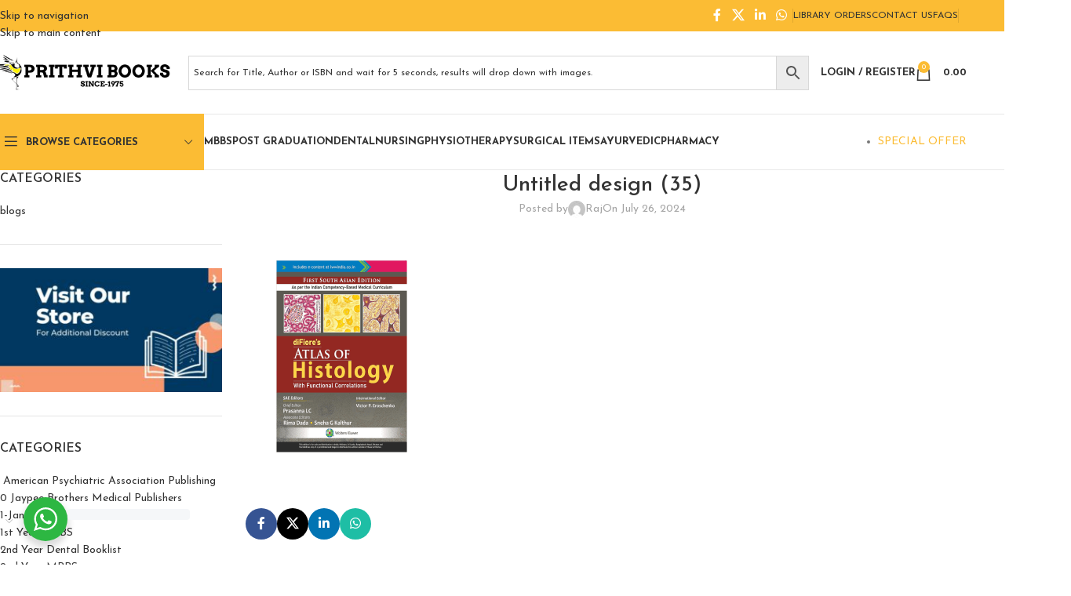

--- FILE ---
content_type: text/html; charset=UTF-8
request_url: https://prithvibooks.com/?attachment_id=116881
body_size: 189031
content:
<!DOCTYPE html>
<html dir="ltr" lang="en-US">
<head>
	<meta charset="UTF-8">
	<link rel="profile" href="https://gmpg.org/xfn/11">
	<link rel="pingback" href="https://prithvibooks.com/xmlrpc.php">

	<title>Untitled design (35) | Prithvi Medical Book Store</title>

		<!-- All in One SEO 4.9.3 - aioseo.com -->
	<meta name="robots" content="max-image-preview:large" />
	<meta name="author" content="Raj"/>
	<link rel="canonical" href="https://prithvibooks.com/?attachment_id=116881" />
	<meta name="generator" content="All in One SEO (AIOSEO) 4.9.3" />
		<script type="application/ld+json" class="aioseo-schema">
			{"@context":"https:\/\/schema.org","@graph":[{"@type":"BreadcrumbList","@id":"https:\/\/prithvibooks.com\/?attachment_id=116881#breadcrumblist","itemListElement":[{"@type":"ListItem","@id":"https:\/\/prithvibooks.com#listItem","position":1,"name":"Home","item":"https:\/\/prithvibooks.com","nextItem":{"@type":"ListItem","@id":"https:\/\/prithvibooks.com\/?attachment_id=116881#listItem","name":"Untitled design (35)"}},{"@type":"ListItem","@id":"https:\/\/prithvibooks.com\/?attachment_id=116881#listItem","position":2,"name":"Untitled design (35)","previousItem":{"@type":"ListItem","@id":"https:\/\/prithvibooks.com#listItem","name":"Home"}}]},{"@type":"ItemPage","@id":"https:\/\/prithvibooks.com\/?attachment_id=116881#itempage","url":"https:\/\/prithvibooks.com\/?attachment_id=116881","name":"Untitled design (35) | Prithvi Medical Book Store","inLanguage":"en-US","isPartOf":{"@id":"https:\/\/prithvibooks.com\/#website"},"breadcrumb":{"@id":"https:\/\/prithvibooks.com\/?attachment_id=116881#breadcrumblist"},"author":{"@id":"https:\/\/prithvibooks.com\/author\/raj\/#author"},"creator":{"@id":"https:\/\/prithvibooks.com\/author\/raj\/#author"},"datePublished":"2024-07-26T17:25:37+05:30","dateModified":"2024-07-26T17:25:37+05:30"},{"@type":"Organization","@id":"https:\/\/prithvibooks.com\/#organization","name":"Prithvi Books","description":"Visit our website to buy brand new medical related books at unbelievably low prices ! Browse our collection of over 15,000+ titles Buy medical books &amp; surgical equipment from India\u2019s trusted supplier. Serving doctors, hospitals &amp; medical colleges with genuine products, fast delivery &amp; best prices.","url":"https:\/\/prithvibooks.com\/","telephone":"+918861944299","logo":{"@type":"ImageObject","url":"https:\/\/prithvibooks.com\/wp-content\/uploads\/2025\/12\/WhatsApp-Image-2025-12-17-at-4.24.57-PM.jpeg","@id":"https:\/\/prithvibooks.com\/?attachment_id=116881\/#organizationLogo","width":500,"height":500},"image":{"@id":"https:\/\/prithvibooks.com\/?attachment_id=116881\/#organizationLogo"}},{"@type":"Person","@id":"https:\/\/prithvibooks.com\/author\/raj\/#author","url":"https:\/\/prithvibooks.com\/author\/raj\/","name":"Raj","image":{"@type":"ImageObject","@id":"https:\/\/prithvibooks.com\/?attachment_id=116881#authorImage","url":"https:\/\/secure.gravatar.com\/avatar\/973f4ab2de99c40976b9b71a7468b90fcc7c5952aceba2aa23f23a92154478ac?s=96&d=mm&r=g","width":96,"height":96,"caption":"Raj"}},{"@type":"WebSite","@id":"https:\/\/prithvibooks.com\/#website","url":"https:\/\/prithvibooks.com\/","name":"Prithvi Medical Book Store","description":"Visit our website to buy brand new medical related books at unbelievably low prices ! Browse our collection of over 15,000+ titles","inLanguage":"en-US","publisher":{"@id":"https:\/\/prithvibooks.com\/#organization"}}]}
		</script>
		<!-- All in One SEO -->

<link rel='dns-prefetch' href='//sdk.cashfree.com' />
<link rel='dns-prefetch' href='//fonts.googleapis.com' />
<link rel="alternate" type="application/rss+xml" title="Prithvi Medical Book Store &raquo; Feed" href="https://prithvibooks.com/feed/" />
<link rel="alternate" type="application/rss+xml" title="Prithvi Medical Book Store &raquo; Comments Feed" href="https://prithvibooks.com/comments/feed/" />
<link rel="alternate" title="oEmbed (JSON)" type="application/json+oembed" href="https://prithvibooks.com/wp-json/oembed/1.0/embed?url=https%3A%2F%2Fprithvibooks.com%2F%3Fattachment_id%3D116881" />
<link rel="alternate" title="oEmbed (XML)" type="text/xml+oembed" href="https://prithvibooks.com/wp-json/oembed/1.0/embed?url=https%3A%2F%2Fprithvibooks.com%2F%3Fattachment_id%3D116881&#038;format=xml" />
<style id='wp-img-auto-sizes-contain-inline-css' type='text/css'>
img:is([sizes=auto i],[sizes^="auto," i]){contain-intrinsic-size:3000px 1500px}
/*# sourceURL=wp-img-auto-sizes-contain-inline-css */
</style>
<link rel='stylesheet' id='nta_whatsapp-style-css-css' href='https://prithvibooks.com/wp-content/plugins/whatsapp-for-wordpress/dist/blocks.style.build.css' type='text/css' media='all' />
<style id='woocommerce-inline-inline-css' type='text/css'>
.woocommerce form .form-row .required { visibility: visible; }
/*# sourceURL=woocommerce-inline-inline-css */
</style>
<link rel='stylesheet' id='wpo_min-header-0-css' href='https://prithvibooks.com/wp-content/cache/wpo-minify/1769167147/assets/wpo-minify-header-f3ccdace.min.css' type='text/css' media='all' />
<script type="text/javascript" src="https://prithvibooks.com/wp-content/cache/wpo-minify/1769167147/assets/wpo-minify-header-7bcc0e49.min.js" id="wpo_min-header-0-js"></script>
<script type="text/javascript" id="wpo_min-header-1-js-extra">
/* <![CDATA[ */
var wc_add_to_cart_params = {"ajax_url":"/wp-admin/admin-ajax.php","wc_ajax_url":"/?wc-ajax=%%endpoint%%","i18n_view_cart":"View cart","cart_url":"https://prithvibooks.com/cart/","is_cart":"","cart_redirect_after_add":"no"};
var woocommerce_params = {"ajax_url":"/wp-admin/admin-ajax.php","wc_ajax_url":"/?wc-ajax=%%endpoint%%","i18n_password_show":"Show password","i18n_password_hide":"Hide password"};
//# sourceURL=wpo_min-header-1-js-extra
/* ]]> */
</script>
<script type="text/javascript" src="https://prithvibooks.com/wp-content/cache/wpo-minify/1769167147/assets/wpo-minify-header-ebc53731.min.js" id="wpo_min-header-1-js" defer="defer" data-wp-strategy="defer"></script>
<script type="text/javascript" id="wpo_min-header-2-js-extra">
/* <![CDATA[ */
var wc_add_to_cart_params = {"ajax_url":"/wp-admin/admin-ajax.php","wc_ajax_url":"/?wc-ajax=%%endpoint%%","i18n_view_cart":"View cart","cart_url":"https://prithvibooks.com/cart/","is_cart":"","cart_redirect_after_add":"no"};
var ntawaAjax = {"url":"https://prithvibooks.com/wp-admin/admin-ajax.php"};
//# sourceURL=wpo_min-header-2-js-extra
/* ]]> */
</script>
<script type="text/javascript" src="https://prithvibooks.com/wp-content/cache/wpo-minify/1769167147/assets/wpo-minify-header-8f0c4123.min.js" id="wpo_min-header-2-js"></script>
<link rel="https://api.w.org/" href="https://prithvibooks.com/wp-json/" /><link rel="alternate" title="JSON" type="application/json" href="https://prithvibooks.com/wp-json/wp/v2/media/116881" /><link rel="EditURI" type="application/rsd+xml" title="RSD" href="https://prithvibooks.com/xmlrpc.php?rsd" />
<meta name="generator" content="WordPress 6.9" />
<meta name="generator" content="WooCommerce 10.4.3" />
<link rel='shortlink' href='https://prithvibooks.com/?p=116881' />
<meta name="generator" content="Redux 4.5.10" /><meta name="ti-site-data" content="[base64]" /><!-- Google site verification - Google for WooCommerce -->
<meta name="google-site-verification" content="BVUJTm8fK81DNZ9UD7inhtiimtwfQzoFjGMA3qeZcVk" />
					<meta name="viewport" content="width=device-width, initial-scale=1.0, maximum-scale=1.0, user-scalable=no">
										<noscript><style>.woocommerce-product-gallery{ opacity: 1 !important; }</style></noscript>
	        <style>
            .wa__stt_offline{
                pointer-events: none;
            }

            .wa__button_text_only_me .wa__btn_txt{
                padding-top: 16px !important;
                padding-bottom: 15px !important;
            }

            .wa__popup_content_item .wa__cs_img_wrap{
                width: 48px;
                height: 48px;
            }

            .wa__popup_chat_box .wa__popup_heading{
                background: #2db742;
            }

            .wa__btn_popup .wa__btn_popup_icon{
                background: #2db742;
            }

            .wa__popup_chat_box .wa__stt{
                border-left: 2px solid  #2db742;
            }

            .wa__popup_chat_box .wa__popup_heading .wa__popup_title{
                color: #fff;
            }

            .wa__popup_chat_box .wa__popup_heading .wa__popup_intro{
                color: #fff;
                opacity: 0.8;
            }

            .wa__popup_chat_box .wa__popup_heading .wa__popup_intro strong{

            }

                            .wa__btn_popup{
                    left: 30px;
                    right: unset;
                }

                .wa__btn_popup .wa__btn_popup_txt{
                    left: 100%;
                }

                .wa__popup_chat_box{
                    left: 25px;
                }
            
        </style>

        <meta name="generator" content="Powered by WPBakery Page Builder - drag and drop page builder for WordPress."/>
<link rel="icon" href="https://prithvibooks.com/wp-content/uploads/2019/08/cropped-LAS-32x32.png" sizes="32x32" />
<link rel="icon" href="https://prithvibooks.com/wp-content/uploads/2019/08/cropped-LAS-192x192.png" sizes="192x192" />
<link rel="apple-touch-icon" href="https://prithvibooks.com/wp-content/uploads/2019/08/cropped-LAS-180x180.png" />
<meta name="msapplication-TileImage" content="https://prithvibooks.com/wp-content/uploads/2019/08/cropped-LAS-270x270.png" />
<style>
		
		</style><noscript><style> .wpb_animate_when_almost_visible { opacity: 1; }</style></noscript>			<style id="wd-style-header_528910-css" data-type="wd-style-header_528910">
				:root{
	--wd-top-bar-h: 40px;
	--wd-top-bar-sm-h: 38px;
	--wd-top-bar-sticky-h: .00001px;
	--wd-top-bar-brd-w: .00001px;

	--wd-header-general-h: 105px;
	--wd-header-general-sm-h: 60px;
	--wd-header-general-sticky-h: .00001px;
	--wd-header-general-brd-w: 1px;

	--wd-header-bottom-h: 70px;
	--wd-header-bottom-sm-h: 52px;
	--wd-header-bottom-sticky-h: .00001px;
	--wd-header-bottom-brd-w: 1px;

	--wd-header-clone-h: .00001px;

	--wd-header-brd-w: calc(var(--wd-top-bar-brd-w) + var(--wd-header-general-brd-w) + var(--wd-header-bottom-brd-w));
	--wd-header-h: calc(var(--wd-top-bar-h) + var(--wd-header-general-h) + var(--wd-header-bottom-h) + var(--wd-header-brd-w));
	--wd-header-sticky-h: calc(var(--wd-top-bar-sticky-h) + var(--wd-header-general-sticky-h) + var(--wd-header-bottom-sticky-h) + var(--wd-header-clone-h) + var(--wd-header-brd-w));
	--wd-header-sm-h: calc(var(--wd-top-bar-sm-h) + var(--wd-header-general-sm-h) + var(--wd-header-bottom-sm-h) + var(--wd-header-brd-w));
}

.whb-top-bar .wd-dropdown {
	margin-top: -1px;
}

.whb-top-bar .wd-dropdown:after {
	height: 10px;
}




:root:has(.whb-general-header.whb-border-boxed) {
	--wd-header-general-brd-w: .00001px;
}

@media (max-width: 1024px) {
:root:has(.whb-general-header.whb-hidden-mobile) {
	--wd-header-general-brd-w: .00001px;
}
}

:root:has(.whb-header-bottom.whb-border-boxed) {
	--wd-header-bottom-brd-w: .00001px;
}

@media (max-width: 1024px) {
:root:has(.whb-header-bottom.whb-hidden-mobile) {
	--wd-header-bottom-brd-w: .00001px;
}
}

.whb-header-bottom .wd-dropdown {
	margin-top: 14px;
}

.whb-header-bottom .wd-dropdown:after {
	height: 25px;
}



		
.whb-top-bar {
	background-color: rgba(251, 188, 52, 1);
}

.whb-general-header {
	border-color: rgba(232, 232, 232, 1);border-bottom-width: 1px;border-bottom-style: solid;
}
.whb-wjlcubfdmlq3d7jvmt23 .menu-opener { background-color: rgba(251, 188, 52, 1); }
.whb-header-bottom {
	border-color: rgba(232, 232, 232, 1);border-bottom-width: 1px;border-bottom-style: solid;
}
			</style>
						<style id="wd-style-theme_settings_default-css" data-type="wd-style-theme_settings_default">
				@font-face {
	font-weight: normal;
	font-style: normal;
	font-family: "woodmart-font";
	src: url("//prithvibooks.com/wp-content/themes/woodmart/fonts/woodmart-font-1-400.woff2?v=8.3.6") format("woff2");
}

@font-face {
	font-family: "star";
	font-weight: 400;
	font-style: normal;
	src: url("//prithvibooks.com/wp-content/plugins/woocommerce/assets/fonts/star.eot?#iefix") format("embedded-opentype"), url("//prithvibooks.com/wp-content/plugins/woocommerce/assets/fonts/star.woff") format("woff"), url("//prithvibooks.com/wp-content/plugins/woocommerce/assets/fonts/star.ttf") format("truetype"), url("//prithvibooks.com/wp-content/plugins/woocommerce/assets/fonts/star.svg#star") format("svg");
}

@font-face {
	font-family: "WooCommerce";
	font-weight: 400;
	font-style: normal;
	src: url("//prithvibooks.com/wp-content/plugins/woocommerce/assets/fonts/WooCommerce.eot?#iefix") format("embedded-opentype"), url("//prithvibooks.com/wp-content/plugins/woocommerce/assets/fonts/WooCommerce.woff") format("woff"), url("//prithvibooks.com/wp-content/plugins/woocommerce/assets/fonts/WooCommerce.ttf") format("truetype"), url("//prithvibooks.com/wp-content/plugins/woocommerce/assets/fonts/WooCommerce.svg#WooCommerce") format("svg");
}

:root {
	--wd-text-font: "Josefin Sans", Arial, Helvetica, sans-serif;
	--wd-text-font-weight: 400;
	--wd-text-color: #777777;
	--wd-text-font-size: 14px;
	--wd-title-font: "Josefin Sans", Arial, Helvetica, sans-serif;
	--wd-title-font-weight: 600;
	--wd-title-color: #242424;
	--wd-entities-title-font: "Josefin Sans", Arial, Helvetica, sans-serif;
	--wd-entities-title-font-weight: 500;
	--wd-entities-title-color: #333333;
	--wd-entities-title-color-hover: rgb(51 51 51 / 65%);
	--wd-alternative-font: "Josefin Sans", Arial, Helvetica, sans-serif;
	--wd-widget-title-font: "Josefin Sans", Arial, Helvetica, sans-serif;
	--wd-widget-title-font-weight: 600;
	--wd-widget-title-transform: uppercase;
	--wd-widget-title-color: #333;
	--wd-widget-title-font-size: 16px;
	--wd-header-el-font: "Josefin Sans", Arial, Helvetica, sans-serif;
	--wd-header-el-font-weight: 700;
	--wd-header-el-transform: uppercase;
	--wd-header-el-font-size: 13px;
	--wd-otl-style: dotted;
	--wd-otl-width: 2px;
	--wd-primary-color: #fbbc34;
	--wd-alternative-color: #fbbc34;
	--btn-default-bgcolor: #f7f7f7;
	--btn-default-bgcolor-hover: #efefef;
	--btn-accented-bgcolor: #fbbc34;
	--btn-accented-bgcolor-hover: #fbbc34;
	--wd-form-brd-width: 1px;
	--notices-success-bg: #459647;
	--notices-success-color: #fff;
	--notices-warning-bg: #E0B252;
	--notices-warning-color: #fff;
	--wd-link-color: #333333;
	--wd-link-color-hover: #242424;
}
.wd-age-verify-wrap {
	--wd-popup-width: 500px;
}
.wd-popup.wd-promo-popup {
	background-color: #111111;
	background-image: none;
	background-repeat: no-repeat;
	background-size: contain;
	background-position: left center;
}
.wd-promo-popup-wrap {
	--wd-popup-width: 800px;
}
:is(.woodmart-woocommerce-layered-nav, .wd-product-category-filter) .wd-scroll-content {
	max-height: 280px;
}
.wd-page-title .wd-page-title-bg img {
	object-fit: cover;
	object-position: center center;
}
.wd-footer {
	background-color: #f1f1f1;
	background-image: none;
}
.page .wd-page-content {
	background-color: rgb(255,255,255);
	background-image: none;
}
.mfp-wrap.wd-popup-quick-view-wrap {
	--wd-popup-width: 920px;
}
:root{
--wd-container-w: 1222px;
--wd-form-brd-radius: 0px;
--btn-default-color: #333;
--btn-default-color-hover: #333;
--btn-accented-color: #fff;
--btn-accented-color-hover: #fff;
--btn-default-brd-radius: 0px;
--btn-default-box-shadow: none;
--btn-default-box-shadow-hover: none;
--btn-default-box-shadow-active: none;
--btn-default-bottom: 0px;
--btn-accented-bottom-active: -1px;
--btn-accented-brd-radius: 0px;
--btn-accented-box-shadow: inset 0 -2px 0 rgba(0, 0, 0, .15);
--btn-accented-box-shadow-hover: inset 0 -2px 0 rgba(0, 0, 0, .15);
--wd-brd-radius: 0px;
}

@media (min-width: 1222px) {
[data-vc-full-width]:not([data-vc-stretch-content]),
:is(.vc_section, .vc_row).wd-section-stretch {
padding-left: calc((100vw - 1222px - var(--wd-sticky-nav-w) - var(--wd-scroll-w)) / 2);
padding-right: calc((100vw - 1222px - var(--wd-sticky-nav-w) - var(--wd-scroll-w)) / 2);
}
}


.wd-page-title {
background-color: #fbbc34;
}

			</style>
			
		<!-- Global site tag (gtag.js) - Google Ads: AW-624354813 - Google for WooCommerce -->
		<script async src="https://www.googletagmanager.com/gtag/js?id=AW-624354813"></script>
		<script>
			window.dataLayer = window.dataLayer || [];
			function gtag() { dataLayer.push(arguments); }
			gtag( 'consent', 'default', {
				analytics_storage: 'denied',
				ad_storage: 'denied',
				ad_user_data: 'denied',
				ad_personalization: 'denied',
				region: ['AT', 'BE', 'BG', 'HR', 'CY', 'CZ', 'DK', 'EE', 'FI', 'FR', 'DE', 'GR', 'HU', 'IS', 'IE', 'IT', 'LV', 'LI', 'LT', 'LU', 'MT', 'NL', 'NO', 'PL', 'PT', 'RO', 'SK', 'SI', 'ES', 'SE', 'GB', 'CH'],
				wait_for_update: 500,
			} );
			gtag('js', new Date());
			gtag('set', 'developer_id.dOGY3NW', true);
			gtag("config", "AW-624354813", { "groups": "GLA", "send_page_view": false });		</script>

		<style id='global-styles-inline-css' type='text/css'>
:root{--wp--preset--aspect-ratio--square: 1;--wp--preset--aspect-ratio--4-3: 4/3;--wp--preset--aspect-ratio--3-4: 3/4;--wp--preset--aspect-ratio--3-2: 3/2;--wp--preset--aspect-ratio--2-3: 2/3;--wp--preset--aspect-ratio--16-9: 16/9;--wp--preset--aspect-ratio--9-16: 9/16;--wp--preset--color--black: #000000;--wp--preset--color--cyan-bluish-gray: #abb8c3;--wp--preset--color--white: #ffffff;--wp--preset--color--pale-pink: #f78da7;--wp--preset--color--vivid-red: #cf2e2e;--wp--preset--color--luminous-vivid-orange: #ff6900;--wp--preset--color--luminous-vivid-amber: #fcb900;--wp--preset--color--light-green-cyan: #7bdcb5;--wp--preset--color--vivid-green-cyan: #00d084;--wp--preset--color--pale-cyan-blue: #8ed1fc;--wp--preset--color--vivid-cyan-blue: #0693e3;--wp--preset--color--vivid-purple: #9b51e0;--wp--preset--gradient--vivid-cyan-blue-to-vivid-purple: linear-gradient(135deg,rgb(6,147,227) 0%,rgb(155,81,224) 100%);--wp--preset--gradient--light-green-cyan-to-vivid-green-cyan: linear-gradient(135deg,rgb(122,220,180) 0%,rgb(0,208,130) 100%);--wp--preset--gradient--luminous-vivid-amber-to-luminous-vivid-orange: linear-gradient(135deg,rgb(252,185,0) 0%,rgb(255,105,0) 100%);--wp--preset--gradient--luminous-vivid-orange-to-vivid-red: linear-gradient(135deg,rgb(255,105,0) 0%,rgb(207,46,46) 100%);--wp--preset--gradient--very-light-gray-to-cyan-bluish-gray: linear-gradient(135deg,rgb(238,238,238) 0%,rgb(169,184,195) 100%);--wp--preset--gradient--cool-to-warm-spectrum: linear-gradient(135deg,rgb(74,234,220) 0%,rgb(151,120,209) 20%,rgb(207,42,186) 40%,rgb(238,44,130) 60%,rgb(251,105,98) 80%,rgb(254,248,76) 100%);--wp--preset--gradient--blush-light-purple: linear-gradient(135deg,rgb(255,206,236) 0%,rgb(152,150,240) 100%);--wp--preset--gradient--blush-bordeaux: linear-gradient(135deg,rgb(254,205,165) 0%,rgb(254,45,45) 50%,rgb(107,0,62) 100%);--wp--preset--gradient--luminous-dusk: linear-gradient(135deg,rgb(255,203,112) 0%,rgb(199,81,192) 50%,rgb(65,88,208) 100%);--wp--preset--gradient--pale-ocean: linear-gradient(135deg,rgb(255,245,203) 0%,rgb(182,227,212) 50%,rgb(51,167,181) 100%);--wp--preset--gradient--electric-grass: linear-gradient(135deg,rgb(202,248,128) 0%,rgb(113,206,126) 100%);--wp--preset--gradient--midnight: linear-gradient(135deg,rgb(2,3,129) 0%,rgb(40,116,252) 100%);--wp--preset--font-size--small: 13px;--wp--preset--font-size--medium: 20px;--wp--preset--font-size--large: 36px;--wp--preset--font-size--x-large: 42px;--wp--preset--spacing--20: 0.44rem;--wp--preset--spacing--30: 0.67rem;--wp--preset--spacing--40: 1rem;--wp--preset--spacing--50: 1.5rem;--wp--preset--spacing--60: 2.25rem;--wp--preset--spacing--70: 3.38rem;--wp--preset--spacing--80: 5.06rem;--wp--preset--shadow--natural: 6px 6px 9px rgba(0, 0, 0, 0.2);--wp--preset--shadow--deep: 12px 12px 50px rgba(0, 0, 0, 0.4);--wp--preset--shadow--sharp: 6px 6px 0px rgba(0, 0, 0, 0.2);--wp--preset--shadow--outlined: 6px 6px 0px -3px rgb(255, 255, 255), 6px 6px rgb(0, 0, 0);--wp--preset--shadow--crisp: 6px 6px 0px rgb(0, 0, 0);}:where(body) { margin: 0; }.wp-site-blocks > .alignleft { float: left; margin-right: 2em; }.wp-site-blocks > .alignright { float: right; margin-left: 2em; }.wp-site-blocks > .aligncenter { justify-content: center; margin-left: auto; margin-right: auto; }:where(.is-layout-flex){gap: 0.5em;}:where(.is-layout-grid){gap: 0.5em;}.is-layout-flow > .alignleft{float: left;margin-inline-start: 0;margin-inline-end: 2em;}.is-layout-flow > .alignright{float: right;margin-inline-start: 2em;margin-inline-end: 0;}.is-layout-flow > .aligncenter{margin-left: auto !important;margin-right: auto !important;}.is-layout-constrained > .alignleft{float: left;margin-inline-start: 0;margin-inline-end: 2em;}.is-layout-constrained > .alignright{float: right;margin-inline-start: 2em;margin-inline-end: 0;}.is-layout-constrained > .aligncenter{margin-left: auto !important;margin-right: auto !important;}.is-layout-constrained > :where(:not(.alignleft):not(.alignright):not(.alignfull)){margin-left: auto !important;margin-right: auto !important;}body .is-layout-flex{display: flex;}.is-layout-flex{flex-wrap: wrap;align-items: center;}.is-layout-flex > :is(*, div){margin: 0;}body .is-layout-grid{display: grid;}.is-layout-grid > :is(*, div){margin: 0;}body{padding-top: 0px;padding-right: 0px;padding-bottom: 0px;padding-left: 0px;}a:where(:not(.wp-element-button)){text-decoration: none;}:root :where(.wp-element-button, .wp-block-button__link){background-color: #32373c;border-width: 0;color: #fff;font-family: inherit;font-size: inherit;font-style: inherit;font-weight: inherit;letter-spacing: inherit;line-height: inherit;padding-top: calc(0.667em + 2px);padding-right: calc(1.333em + 2px);padding-bottom: calc(0.667em + 2px);padding-left: calc(1.333em + 2px);text-decoration: none;text-transform: inherit;}.has-black-color{color: var(--wp--preset--color--black) !important;}.has-cyan-bluish-gray-color{color: var(--wp--preset--color--cyan-bluish-gray) !important;}.has-white-color{color: var(--wp--preset--color--white) !important;}.has-pale-pink-color{color: var(--wp--preset--color--pale-pink) !important;}.has-vivid-red-color{color: var(--wp--preset--color--vivid-red) !important;}.has-luminous-vivid-orange-color{color: var(--wp--preset--color--luminous-vivid-orange) !important;}.has-luminous-vivid-amber-color{color: var(--wp--preset--color--luminous-vivid-amber) !important;}.has-light-green-cyan-color{color: var(--wp--preset--color--light-green-cyan) !important;}.has-vivid-green-cyan-color{color: var(--wp--preset--color--vivid-green-cyan) !important;}.has-pale-cyan-blue-color{color: var(--wp--preset--color--pale-cyan-blue) !important;}.has-vivid-cyan-blue-color{color: var(--wp--preset--color--vivid-cyan-blue) !important;}.has-vivid-purple-color{color: var(--wp--preset--color--vivid-purple) !important;}.has-black-background-color{background-color: var(--wp--preset--color--black) !important;}.has-cyan-bluish-gray-background-color{background-color: var(--wp--preset--color--cyan-bluish-gray) !important;}.has-white-background-color{background-color: var(--wp--preset--color--white) !important;}.has-pale-pink-background-color{background-color: var(--wp--preset--color--pale-pink) !important;}.has-vivid-red-background-color{background-color: var(--wp--preset--color--vivid-red) !important;}.has-luminous-vivid-orange-background-color{background-color: var(--wp--preset--color--luminous-vivid-orange) !important;}.has-luminous-vivid-amber-background-color{background-color: var(--wp--preset--color--luminous-vivid-amber) !important;}.has-light-green-cyan-background-color{background-color: var(--wp--preset--color--light-green-cyan) !important;}.has-vivid-green-cyan-background-color{background-color: var(--wp--preset--color--vivid-green-cyan) !important;}.has-pale-cyan-blue-background-color{background-color: var(--wp--preset--color--pale-cyan-blue) !important;}.has-vivid-cyan-blue-background-color{background-color: var(--wp--preset--color--vivid-cyan-blue) !important;}.has-vivid-purple-background-color{background-color: var(--wp--preset--color--vivid-purple) !important;}.has-black-border-color{border-color: var(--wp--preset--color--black) !important;}.has-cyan-bluish-gray-border-color{border-color: var(--wp--preset--color--cyan-bluish-gray) !important;}.has-white-border-color{border-color: var(--wp--preset--color--white) !important;}.has-pale-pink-border-color{border-color: var(--wp--preset--color--pale-pink) !important;}.has-vivid-red-border-color{border-color: var(--wp--preset--color--vivid-red) !important;}.has-luminous-vivid-orange-border-color{border-color: var(--wp--preset--color--luminous-vivid-orange) !important;}.has-luminous-vivid-amber-border-color{border-color: var(--wp--preset--color--luminous-vivid-amber) !important;}.has-light-green-cyan-border-color{border-color: var(--wp--preset--color--light-green-cyan) !important;}.has-vivid-green-cyan-border-color{border-color: var(--wp--preset--color--vivid-green-cyan) !important;}.has-pale-cyan-blue-border-color{border-color: var(--wp--preset--color--pale-cyan-blue) !important;}.has-vivid-cyan-blue-border-color{border-color: var(--wp--preset--color--vivid-cyan-blue) !important;}.has-vivid-purple-border-color{border-color: var(--wp--preset--color--vivid-purple) !important;}.has-vivid-cyan-blue-to-vivid-purple-gradient-background{background: var(--wp--preset--gradient--vivid-cyan-blue-to-vivid-purple) !important;}.has-light-green-cyan-to-vivid-green-cyan-gradient-background{background: var(--wp--preset--gradient--light-green-cyan-to-vivid-green-cyan) !important;}.has-luminous-vivid-amber-to-luminous-vivid-orange-gradient-background{background: var(--wp--preset--gradient--luminous-vivid-amber-to-luminous-vivid-orange) !important;}.has-luminous-vivid-orange-to-vivid-red-gradient-background{background: var(--wp--preset--gradient--luminous-vivid-orange-to-vivid-red) !important;}.has-very-light-gray-to-cyan-bluish-gray-gradient-background{background: var(--wp--preset--gradient--very-light-gray-to-cyan-bluish-gray) !important;}.has-cool-to-warm-spectrum-gradient-background{background: var(--wp--preset--gradient--cool-to-warm-spectrum) !important;}.has-blush-light-purple-gradient-background{background: var(--wp--preset--gradient--blush-light-purple) !important;}.has-blush-bordeaux-gradient-background{background: var(--wp--preset--gradient--blush-bordeaux) !important;}.has-luminous-dusk-gradient-background{background: var(--wp--preset--gradient--luminous-dusk) !important;}.has-pale-ocean-gradient-background{background: var(--wp--preset--gradient--pale-ocean) !important;}.has-electric-grass-gradient-background{background: var(--wp--preset--gradient--electric-grass) !important;}.has-midnight-gradient-background{background: var(--wp--preset--gradient--midnight) !important;}.has-small-font-size{font-size: var(--wp--preset--font-size--small) !important;}.has-medium-font-size{font-size: var(--wp--preset--font-size--medium) !important;}.has-large-font-size{font-size: var(--wp--preset--font-size--large) !important;}.has-x-large-font-size{font-size: var(--wp--preset--font-size--x-large) !important;}
/*# sourceURL=global-styles-inline-css */
</style>
<link rel='stylesheet' id='wpo_min-footer-0-css' href='https://prithvibooks.com/wp-content/cache/wpo-minify/1769167147/assets/wpo-minify-footer-17bb109a.min.css' type='text/css' media='all' />
</head>

<body class="attachment wp-singular attachment-template-default single single-attachment postid-116881 attachmentid-116881 attachment-png wp-theme-woodmart theme-woodmart woocommerce-no-js wrapper-full-width  categories-accordion-on woodmart-ajax-shop-on notifications-sticky wpb-js-composer js-comp-ver-6.11.0 vc_responsive">
			<script type="text/javascript" id="wd-flicker-fix">// Flicker fix.</script><script type="text/javascript">
/* <![CDATA[ */
gtag("event", "page_view", {send_to: "GLA"});
/* ]]> */
</script>
		<div class="wd-skip-links">
								<a href="#menu-prithvi" class="wd-skip-navigation btn">
						Skip to navigation					</a>
								<a href="#main-content" class="wd-skip-content btn">
				Skip to main content			</a>
		</div>
			
	
	<div class="wd-page-wrapper website-wrapper">
									<header class="whb-header whb-header_528910 whb-sticky-shadow whb-scroll-slide whb-sticky-real">
								<link rel="stylesheet" id="wd-header-base-css" href="https://prithvibooks.com/wp-content/themes/woodmart/css/parts/header-base.min.css?ver=8.3.6" type="text/css" media="all" /> 						<link rel="stylesheet" id="wd-mod-tools-css" href="https://prithvibooks.com/wp-content/themes/woodmart/css/parts/mod-tools.min.css?ver=8.3.6" type="text/css" media="all" /> 			<div class="whb-main-header">
	
<div class="whb-row whb-top-bar whb-not-sticky-row whb-with-bg whb-without-border whb-color-dark whb-flex-flex-middle">
	<div class="container">
		<div class="whb-flex-row whb-top-bar-inner">
			<div class="whb-column whb-col-left whb-column5 whb-visible-lg whb-empty-column">
	</div>
<div class="whb-column whb-col-center whb-column6 whb-visible-lg whb-empty-column">
	</div>
<div class="whb-column whb-col-right whb-column7 whb-visible-lg">
				<link rel="stylesheet" id="wd-header-elements-base-css" href="https://prithvibooks.com/wp-content/themes/woodmart/css/parts/header-el-base.min.css?ver=8.3.6" type="text/css" media="all" /> 						<link rel="stylesheet" id="wd-social-icons-css" href="https://prithvibooks.com/wp-content/themes/woodmart/css/parts/el-social-icons.min.css?ver=8.3.6" type="text/css" media="all" /> 						<div
						class=" wd-social-icons  wd-style-default social-share wd-shape-circle  whb-43k0qayz7gg36f2jmmhk color-scheme-light text-center">
				
				
									<a rel="noopener noreferrer nofollow" href="https://www.facebook.com/sharer/sharer.php?u=https://prithvibooks.com/?attachment_id=116881" target="_blank" class=" wd-social-icon social-facebook" aria-label="Facebook social link">
						<span class="wd-icon"></span>
											</a>
				
									<a rel="noopener noreferrer nofollow" href="https://x.com/share?url=https://prithvibooks.com/?attachment_id=116881" target="_blank" class=" wd-social-icon social-twitter" aria-label="X social link">
						<span class="wd-icon"></span>
											</a>
				
				
				
				
				
				
				
				
									<a rel="noopener noreferrer nofollow" href="https://www.linkedin.com/shareArticle?mini=true&url=https://prithvibooks.com/?attachment_id=116881" target="_blank" class=" wd-social-icon social-linkedin" aria-label="Linkedin social link">
						<span class="wd-icon"></span>
											</a>
				
				
				
				
				
				
				
				
				
									<a rel="noopener noreferrer nofollow" href="https://api.whatsapp.com/send?text=https%3A%2F%2Fprithvibooks.com%2F%3Fattachment_id%3D116881" target="_blank" class="wd-hide-md  wd-social-icon social-whatsapp" aria-label="WhatsApp social link">
						<span class="wd-icon"></span>
											</a>

					<a rel="noopener noreferrer nofollow" href="whatsapp://send?text=https%3A%2F%2Fprithvibooks.com%2F%3Fattachment_id%3D116881" target="_blank" class="wd-hide-lg  wd-social-icon social-whatsapp" aria-label="WhatsApp social link">
						<span class="wd-icon"></span>
											</a>
				
				
				
				
				
				
				
				
			</div>

		<div class="wd-header-divider wd-full-height whb-aik22afewdiur23h71ba"></div>

<nav class="wd-header-nav wd-header-secondary-nav whb-qyxd33agi52wruenrb9t text-right wd-full-height" role="navigation" aria-label="Top Bar Right">
	<ul id="menu-top-bar-right" class="menu wd-nav wd-nav-header wd-nav-secondary wd-style-bordered wd-gap-s"><li id="menu-item-402" class="woodmart-open-newsletter menu-item menu-item-type-custom menu-item-object-custom menu-item-402 item-level-0 menu-simple-dropdown wd-event-hover" ><a href="https://prithvibooks.com/contact_us/" class="woodmart-nav-link"><span class="nav-link-text">Library Orders</span></a></li>
<li id="menu-item-401" class="menu-item menu-item-type-custom menu-item-object-custom menu-item-401 item-level-0 menu-simple-dropdown wd-event-hover" ><a href="https://prithvibooks.com/contact-us/" class="woodmart-nav-link"><span class="nav-link-text">CONTACT US</span></a></li>
<li id="menu-item-400" class="menu-item menu-item-type-custom menu-item-object-custom menu-item-400 item-level-0 menu-simple-dropdown wd-event-hover" ><a href="https://prithvibooks.com/faq/" class="woodmart-nav-link"><span class="nav-link-text">FAQs</span></a></li>
</ul></nav>
<div class="wd-header-divider wd-full-height whb-hvo7pk2f543doxhr21h5"></div>
</div>
<div class="whb-column whb-col-mobile whb-column_mobile1 whb-hidden-lg whb-empty-column">
	</div>
		</div>
	</div>
</div>

<div class="whb-row whb-general-header whb-not-sticky-row whb-without-bg whb-border-fullwidth whb-color-dark whb-flex-flex-middle">
	<div class="container">
		<div class="whb-flex-row whb-general-header-inner">
			<div class="whb-column whb-col-left whb-column8 whb-visible-lg">
	<div class="site-logo whb-gs8bcnxektjsro21n657">
	<a href="https://prithvibooks.com/" class="wd-logo wd-main-logo" rel="home" aria-label="Site logo">
		<img src="https://prithvibooks.com/wp-content/uploads/2019/08/LAS.png" alt="Prithvi Medical Book Store" style="max-width: 250px;" loading="lazy" />	</a>
	</div>
</div>
<div class="whb-column whb-col-center whb-column9 whb-visible-lg">
	
<div class="wd-header-text reset-last-child whb-mmlgqd1e7ky7lcm6v6ra"><div class="aws-container" data-url="/?wc-ajax=aws_action" data-siteurl="https://prithvibooks.com" data-lang="" data-show-loader="true" data-show-more="false" data-show-page="true" data-ajax-search="true" data-show-clear="true" data-mobile-screen="false" data-use-analytics="false" data-min-chars="1" data-buttons-order="2" data-timeout="300" data-is-mobile="false" data-page-id="116881" data-tax="" ><form class="aws-search-form" action="https://prithvibooks.com/" method="get" role="search" ><div class="aws-wrapper"><label class="aws-search-label" for="6974bc3e9d735">Search for Title, Author or ISBN and wait for 5 seconds, results will drop down with images.</label><input type="search" name="s" id="6974bc3e9d735" value="" class="aws-search-field" placeholder="Search for Title, Author or ISBN and wait for 5 seconds, results will drop down with images." autocomplete="off" /><input type="hidden" name="post_type" value="product"><input type="hidden" name="type_aws" value="true"><div class="aws-search-clear"><span>×</span></div><div class="aws-loader"></div></div><div class="aws-search-btn aws-form-btn"><span class="aws-search-btn_icon"><svg focusable="false" xmlns="http://www.w3.org/2000/svg" viewBox="0 0 24 24" width="24px"><path d="M15.5 14h-.79l-.28-.27C15.41 12.59 16 11.11 16 9.5 16 5.91 13.09 3 9.5 3S3 5.91 3 9.5 5.91 16 9.5 16c1.61 0 3.09-.59 4.23-1.57l.27.28v.79l5 4.99L20.49 19l-4.99-5zm-6 0C7.01 14 5 11.99 5 9.5S7.01 5 9.5 5 14 7.01 14 9.5 11.99 14 9.5 14z"></path></svg></span></div></form></div></div>
</div>
<div class="whb-column whb-col-right whb-column10 whb-visible-lg">
	
<div class="whb-space-element whb-d6tcdhggjbqbrs217tl1 " style="width:15px;"></div>
			<link rel="stylesheet" id="wd-woo-mod-login-form-css" href="https://prithvibooks.com/wp-content/themes/woodmart/css/parts/woo-mod-login-form.min.css?ver=8.3.6" type="text/css" media="all" /> 						<link rel="stylesheet" id="wd-header-my-account-css" href="https://prithvibooks.com/wp-content/themes/woodmart/css/parts/header-el-my-account.min.css?ver=8.3.6" type="text/css" media="all" /> 			<div class="wd-header-my-account wd-tools-element wd-event-hover wd-design-1 wd-account-style-text login-side-opener whb-vssfpylqqax9pvkfnxoz">
			<a href="https://prithvibooks.com/my-account/" title="My account">
			
				<span class="wd-tools-icon">
									</span>
				<span class="wd-tools-text">
				Login / Register			</span>

					</a>

			</div>
			<link rel="stylesheet" id="wd-header-cart-side-css" href="https://prithvibooks.com/wp-content/themes/woodmart/css/parts/header-el-cart-side.min.css?ver=8.3.6" type="text/css" media="all" /> 						<link rel="stylesheet" id="wd-header-cart-css" href="https://prithvibooks.com/wp-content/themes/woodmart/css/parts/header-el-cart.min.css?ver=8.3.6" type="text/css" media="all" /> 						<link rel="stylesheet" id="wd-widget-shopping-cart-css" href="https://prithvibooks.com/wp-content/themes/woodmart/css/parts/woo-widget-shopping-cart.min.css?ver=8.3.6" type="text/css" media="all" /> 						<link rel="stylesheet" id="wd-widget-product-list-css" href="https://prithvibooks.com/wp-content/themes/woodmart/css/parts/woo-widget-product-list.min.css?ver=8.3.6" type="text/css" media="all" /> 			
<div class="wd-header-cart wd-tools-element wd-design-2 cart-widget-opener whb-nedhm962r512y1xz9j06">
	<a href="https://prithvibooks.com/cart/" title="Shopping cart">
		
			<span class="wd-tools-icon wd-icon-alt">
															<span class="wd-cart-number wd-tools-count">0 <span>items</span></span>
									</span>
			<span class="wd-tools-text">
				
										<span class="wd-cart-subtotal"><span class="woocommerce-Price-amount amount"><bdi><span class="woocommerce-Price-currencySymbol">&#8377;</span>0.00</bdi></span></span>
					</span>

			</a>
	</div>
</div>
<div class="whb-column whb-mobile-left whb-column_mobile2 whb-hidden-lg">
				<link rel="stylesheet" id="wd-header-mobile-nav-dropdown-css" href="https://prithvibooks.com/wp-content/themes/woodmart/css/parts/header-el-mobile-nav-dropdown.min.css?ver=8.3.6" type="text/css" media="all" /> 			<div class="wd-tools-element wd-header-mobile-nav wd-style-text wd-design-1 whb-g1k0m1tib7raxrwkm1t3">
	<a href="#" rel="nofollow" aria-label="Open mobile menu">
		
		<span class="wd-tools-icon">
					</span>

		<span class="wd-tools-text">Menu</span>

			</a>
</div></div>
<div class="whb-column whb-mobile-center whb-column_mobile3 whb-hidden-lg">
	<div class="site-logo whb-lt7vdqgaccmapftzurvt">
	<a href="https://prithvibooks.com/" class="wd-logo wd-main-logo" rel="home" aria-label="Site logo">
		<img src="https://prithvibooks.com/wp-content/uploads/2019/08/LAS.png" alt="Prithvi Medical Book Store" style="max-width: 179px;" loading="lazy" />	</a>
	</div>
</div>
<div class="whb-column whb-mobile-right whb-column_mobile4 whb-hidden-lg">
	
<div class="wd-header-cart wd-tools-element wd-design-5 cart-widget-opener whb-trk5sfmvib0ch1s1qbtc">
	<a href="https://prithvibooks.com/cart/" title="Shopping cart">
		
			<span class="wd-tools-icon wd-icon-alt">
															<span class="wd-cart-number wd-tools-count">0 <span>items</span></span>
									</span>
			<span class="wd-tools-text">
				
										<span class="wd-cart-subtotal"><span class="woocommerce-Price-amount amount"><bdi><span class="woocommerce-Price-currencySymbol">&#8377;</span>0.00</bdi></span></span>
					</span>

			</a>
	</div>
</div>
		</div>
	</div>
</div>

<div class="whb-row whb-header-bottom whb-not-sticky-row whb-without-bg whb-border-fullwidth whb-color-dark whb-flex-flex-middle">
	<div class="container">
		<div class="whb-flex-row whb-header-bottom-inner">
			<div class="whb-column whb-col-left whb-column11 whb-visible-lg">
				<link rel="stylesheet" id="wd-header-categories-nav-css" href="https://prithvibooks.com/wp-content/themes/woodmart/css/parts/header-el-category-nav.min.css?ver=8.3.6" type="text/css" media="all" /> 						<link rel="stylesheet" id="wd-mod-nav-vertical-css" href="https://prithvibooks.com/wp-content/themes/woodmart/css/parts/mod-nav-vertical.min.css?ver=8.3.6" type="text/css" media="all" /> 						<link rel="stylesheet" id="wd-mod-nav-vertical-design-default-css" href="https://prithvibooks.com/wp-content/themes/woodmart/css/parts/mod-nav-vertical-design-default.min.css?ver=8.3.6" type="text/css" media="all" /> 			
<div class="wd-header-cats wd-style-1 wd-event-hover whb-wjlcubfdmlq3d7jvmt23" role="navigation" aria-label="Header categories navigation">
	<span class="menu-opener color-scheme-dark has-bg">
					<span class="menu-opener-icon"></span>
		
		<span class="menu-open-label">
			Browse Categories		</span>
	</span>
	<div class="wd-dropdown wd-dropdown-cats">
		<ul id="menu-categories" class="menu wd-nav wd-nav-vertical wd-dis-act wd-design-default"><li id="menu-item-3465" class="menu-item menu-item-type-taxonomy menu-item-object-product_cat menu-item-3465 item-level-0 menu-simple-dropdown wd-event-hover" ><a href="https://prithvibooks.com/product-category/best-seller/" class="woodmart-nav-link"><span class="nav-link-text">Best Seller</span></a></li>
<li id="menu-item-3757" class="menu-item menu-item-type-custom menu-item-object-custom menu-item-3757 item-level-0 menu-simple-dropdown wd-event-hover" ><a href="https://prithvibooks.com/product-category/question-bank/" class="woodmart-nav-link"><span class="nav-link-text">Questionbank</span></a></li>
<li id="menu-item-3759" class="menu-item menu-item-type-custom menu-item-object-custom menu-item-3759 item-level-0 menu-simple-dropdown wd-event-hover" ><a href="https://prithvibooks.com/product-category/entrance-exam/" class="woodmart-nav-link"><span class="nav-link-text">Entrance Exams</span></a></li>
<li id="menu-item-3760" class="menu-item menu-item-type-custom menu-item-object-custom menu-item-3760 item-level-0 menu-simple-dropdown wd-event-hover" ><a href="https://prithvibooks.com/product-category/mcqs/" class="woodmart-nav-link"><span class="nav-link-text">MCQ&#8217;s</span></a></li>
<li id="menu-item-3761" class="menu-item menu-item-type-custom menu-item-object-custom menu-item-3761 item-level-0 menu-simple-dropdown wd-event-hover" ><a href="https://prithvibooks.com/product-category/rare-books/" class="woodmart-nav-link"><span class="nav-link-text">Rare Books</span></a></li>
<li id="menu-item-4056" class="menu-item menu-item-type-post_type menu-item-object-page menu-item-4056 item-level-0 menu-simple-dropdown wd-event-hover" ><a href="https://prithvibooks.com/equipment/" class="woodmart-nav-link"><span class="nav-link-text">Equipment</span></a></li>
</ul>	</div>
</div>
</div>
<div class="whb-column whb-col-center whb-column12 whb-visible-lg">
	<nav class="wd-header-nav wd-header-main-nav text-left wd-design-1 whb-6kgdkbvf12frej4dofvj" role="navigation" aria-label="Main navigation">
	<ul id="menu-prithvi" class="menu wd-nav wd-nav-header wd-nav-main wd-style-default wd-gap-s"><li id="menu-item-2715" class="menu-item menu-item-type-custom menu-item-object-custom menu-item-has-children menu-item-2715 item-level-0 menu-mega-dropdown wd-event-hover dropdown-with-height" style="--wd-dropdown-height: 2px;--wd-dropdown-width: 950px;"><a href="#" class="woodmart-nav-link"><span class="nav-link-text">MBBS</span></a><div class="color-scheme-light wd-design-sized wd-dropdown-menu wd-dropdown"><div class="container wd-entry-content">
<ul class="wd-sub-menu wd-sub-accented wd-grid-f-inline color-scheme-light">
	<li id="menu-item-2724" class="menu-item menu-item-type-custom menu-item-object-custom menu-item-has-children menu-item-2724 item-level-1 wd-event-hover wd-col" ><a href="#" class="woodmart-nav-link">1st Year</a>
	<ul class="sub-sub-menu">
		<li id="menu-item-3550" class="menu-item menu-item-type-post_type menu-item-object-page menu-item-3550 item-level-2 wd-event-hover" ><a href="https://prithvibooks.com/anatomy/" class="woodmart-nav-link">Anatomy</a></li>
		<li id="menu-item-2913" class="menu-item menu-item-type-post_type menu-item-object-page menu-item-2913 item-level-2 wd-event-hover" ><a href="https://prithvibooks.com/physiology/" class="woodmart-nav-link">Physiology</a></li>
		<li id="menu-item-3136" class="menu-item menu-item-type-post_type menu-item-object-page menu-item-3136 item-level-2 wd-event-hover" ><a href="https://prithvibooks.com/biochemistry/" class="woodmart-nav-link">Biochemistry</a></li>
	</ul>
</li>
	<li id="menu-item-2725" class="menu-item menu-item-type-custom menu-item-object-custom menu-item-has-children menu-item-2725 item-level-1 wd-event-hover wd-col" ><a href="#" class="woodmart-nav-link">2nd Year</a>
	<ul class="sub-sub-menu">
		<li id="menu-item-2914" class="menu-item menu-item-type-post_type menu-item-object-page menu-item-2914 item-level-2 wd-event-hover" ><a href="https://prithvibooks.com/pharmacology/" class="woodmart-nav-link">Pharmacology</a></li>
		<li id="menu-item-2911" class="menu-item menu-item-type-post_type menu-item-object-page menu-item-2911 item-level-2 wd-event-hover" ><a href="https://prithvibooks.com/pathology/" class="woodmart-nav-link">Pathology</a></li>
		<li id="menu-item-2910" class="menu-item menu-item-type-post_type menu-item-object-page menu-item-2910 item-level-2 wd-event-hover" ><a href="https://prithvibooks.com/microbiology/" class="woodmart-nav-link">Microbiology</a></li>
		<li id="menu-item-2909" class="menu-item menu-item-type-post_type menu-item-object-page menu-item-2909 item-level-2 wd-event-hover" ><a href="https://prithvibooks.com/forensics-medicine/" class="woodmart-nav-link">Forensics medicine</a></li>
	</ul>
</li>
	<li id="menu-item-2726" class="menu-item menu-item-type-custom menu-item-object-custom menu-item-has-children menu-item-2726 item-level-1 wd-event-hover wd-col" ><a href="#" class="woodmart-nav-link">3rd Year</a>
	<ul class="sub-sub-menu">
		<li id="menu-item-2908" class="menu-item menu-item-type-post_type menu-item-object-page menu-item-2908 item-level-2 wd-event-hover" ><a href="https://prithvibooks.com/anatomy-2/" class="woodmart-nav-link">Preventive and Social Medicine</a></li>
		<li id="menu-item-2907" class="menu-item menu-item-type-post_type menu-item-object-page menu-item-2907 item-level-2 wd-event-hover" ><a href="https://prithvibooks.com/ent/" class="woodmart-nav-link">ENT</a></li>
		<li id="menu-item-2906" class="menu-item menu-item-type-post_type menu-item-object-page menu-item-2906 item-level-2 wd-event-hover" ><a href="https://prithvibooks.com/opthal/" class="woodmart-nav-link">Opthal</a></li>
	</ul>
</li>
	<li id="menu-item-2727" class="menu-item menu-item-type-custom menu-item-object-custom menu-item-has-children menu-item-2727 item-level-1 wd-event-hover wd-col" ><a href="#" class="woodmart-nav-link">4th Year</a>
	<ul class="sub-sub-menu">
		<li id="menu-item-2905" class="menu-item menu-item-type-post_type menu-item-object-page menu-item-2905 item-level-2 wd-event-hover" ><a href="https://prithvibooks.com/internal-general-medicine/" class="woodmart-nav-link">Internal/ General Medicine</a></li>
		<li id="menu-item-2904" class="menu-item menu-item-type-post_type menu-item-object-page menu-item-2904 item-level-2 wd-event-hover" ><a href="https://prithvibooks.com/surgery/" class="woodmart-nav-link">Surgery</a></li>
		<li id="menu-item-2903" class="menu-item menu-item-type-post_type menu-item-object-page menu-item-2903 item-level-2 wd-event-hover" ><a href="https://prithvibooks.com/obgyn/" class="woodmart-nav-link">Obgyn</a></li>
		<li id="menu-item-2902" class="menu-item menu-item-type-post_type menu-item-object-page menu-item-2902 item-level-2 wd-event-hover" ><a href="https://prithvibooks.com/paeds/" class="woodmart-nav-link">Paediatrics</a></li>
		<li id="menu-item-2901" class="menu-item menu-item-type-post_type menu-item-object-page menu-item-2901 item-level-2 wd-event-hover" ><a href="https://prithvibooks.com/ortho/" class="woodmart-nav-link">Orthopedics</a></li>
		<li id="menu-item-2915" class="menu-item menu-item-type-post_type menu-item-object-page menu-item-2915 item-level-2 wd-event-hover" ><a href="https://prithvibooks.com/psychiatry/" class="woodmart-nav-link">Psychiatry</a></li>
		<li id="menu-item-2900" class="menu-item menu-item-type-post_type menu-item-object-page menu-item-2900 item-level-2 wd-event-hover" ><a href="https://prithvibooks.com/dermat-and-vene/" class="woodmart-nav-link">Dermat and Vene</a></li>
		<li id="menu-item-2898" class="menu-item menu-item-type-post_type menu-item-object-page menu-item-2898 item-level-2 wd-event-hover" ><a href="https://prithvibooks.com/radiology/" class="woodmart-nav-link">Radiology</a></li>
		<li id="menu-item-2916" class="menu-item menu-item-type-post_type menu-item-object-page menu-item-2916 item-level-2 wd-event-hover" ><a href="https://prithvibooks.com/anaesth/" class="woodmart-nav-link">Anaesthesia</a></li>
	</ul>
</li>
</ul>
</div>
</div>
</li>
<li id="menu-item-5067" class="menu-item menu-item-type-taxonomy menu-item-object-product_cat menu-item-has-children menu-item-5067 item-level-0 menu-simple-dropdown wd-event-hover" ><a href="https://prithvibooks.com/product-category/post-graduation/" class="woodmart-nav-link"><span class="nav-link-text">Post Graduation</span></a><div class="color-scheme-dark wd-design-default wd-dropdown-menu wd-dropdown"><div class="container wd-entry-content">
<ul class="wd-sub-menu color-scheme-dark">
	<li id="menu-item-14257" class="menu-item menu-item-type-taxonomy menu-item-object-product_cat menu-item-14257 item-level-1 wd-event-hover" ><a href="https://prithvibooks.com/product-category/medicine/" class="woodmart-nav-link">Medicine</a></li>
	<li id="menu-item-14242" class="menu-item menu-item-type-taxonomy menu-item-object-product_cat menu-item-14242 item-level-1 wd-event-hover" ><a href="https://prithvibooks.com/product-category/anesthesis/" class="woodmart-nav-link">Anesthesia</a></li>
	<li id="menu-item-14273" class="menu-item menu-item-type-taxonomy menu-item-object-product_cat menu-item-has-children menu-item-14273 item-level-1 wd-event-hover" ><a href="https://prithvibooks.com/product-category/pediatrics/" class="woodmart-nav-link">Pediatrics</a>
	<ul class="sub-sub-menu wd-dropdown">
		<li id="menu-item-14259" class="menu-item menu-item-type-taxonomy menu-item-object-product_cat menu-item-14259 item-level-2 wd-event-hover" ><a href="https://prithvibooks.com/product-category/neonatology/" class="woodmart-nav-link">Neonatology</a></li>
		<li id="menu-item-14270" class="menu-item menu-item-type-taxonomy menu-item-object-product_cat menu-item-14270 item-level-2 wd-event-hover" ><a href="https://prithvibooks.com/product-category/pediatrics/iap/" class="woodmart-nav-link">IAP</a></li>
	</ul>
</li>
	<li id="menu-item-14264" class="menu-item menu-item-type-taxonomy menu-item-object-product_cat menu-item-14264 item-level-1 wd-event-hover" ><a href="https://prithvibooks.com/product-category/obstetrics/" class="woodmart-nav-link">Obstetrics</a></li>
	<li id="menu-item-14251" class="menu-item menu-item-type-taxonomy menu-item-object-product_cat menu-item-14251 item-level-1 wd-event-hover" ><a href="https://prithvibooks.com/product-category/gynaecology/" class="woodmart-nav-link">Gynaecology</a></li>
	<li id="menu-item-14267" class="menu-item menu-item-type-taxonomy menu-item-object-product_cat menu-item-has-children menu-item-14267 item-level-1 wd-event-hover" ><a href="https://prithvibooks.com/product-category/orthopaedics/" class="woodmart-nav-link">Orthopaedics</a>
	<ul class="sub-sub-menu wd-dropdown">
		<li id="menu-item-14269" class="menu-item menu-item-type-taxonomy menu-item-object-product_cat menu-item-14269 item-level-2 wd-event-hover" ><a href="https://prithvibooks.com/product-category/anatomy/osteology/" class="woodmart-nav-link">Osteology</a></li>
	</ul>
</li>
	<li id="menu-item-14266" class="menu-item menu-item-type-taxonomy menu-item-object-product_cat menu-item-14266 item-level-1 wd-event-hover" ><a href="https://prithvibooks.com/product-category/opthalmology/" class="woodmart-nav-link">Ophthalmology</a></li>
	<li id="menu-item-14281" class="menu-item menu-item-type-taxonomy menu-item-object-product_cat menu-item-14281 item-level-1 wd-event-hover" ><a href="https://prithvibooks.com/product-category/radiology/" class="woodmart-nav-link">Radiology</a></li>
	<li id="menu-item-14284" class="menu-item menu-item-type-taxonomy menu-item-object-product_cat menu-item-14284 item-level-1 wd-event-hover" ><a href="https://prithvibooks.com/product-category/surgery/" class="woodmart-nav-link">Surgery</a></li>
	<li id="menu-item-14247" class="menu-item menu-item-type-taxonomy menu-item-object-product_cat menu-item-14247 item-level-1 wd-event-hover" ><a href="https://prithvibooks.com/product-category/skin/" class="woodmart-nav-link">Dermatology/skin</a></li>
	<li id="menu-item-14277" class="menu-item menu-item-type-taxonomy menu-item-object-product_cat menu-item-14277 item-level-1 wd-event-hover" ><a href="https://prithvibooks.com/product-category/psychiatry/" class="woodmart-nav-link">Psychiatry</a></li>
	<li id="menu-item-14278" class="menu-item menu-item-type-taxonomy menu-item-object-product_cat menu-item-has-children menu-item-14278 item-level-1 wd-event-hover" ><a href="https://prithvibooks.com/product-category/ent/" class="woodmart-nav-link">ENT</a>
	<ul class="sub-sub-menu wd-dropdown">
		<li id="menu-item-14268" class="menu-item menu-item-type-taxonomy menu-item-object-product_cat menu-item-14268 item-level-2 wd-event-hover" ><a href="https://prithvibooks.com/product-category/otorhinolaryngology/" class="woodmart-nav-link">Otorhinolaryngology</a></li>
	</ul>
</li>
	<li id="menu-item-14243" class="menu-item menu-item-type-taxonomy menu-item-object-product_cat menu-item-14243 item-level-1 wd-event-hover" ><a href="https://prithvibooks.com/product-category/cytology/" class="woodmart-nav-link">Cytology</a></li>
	<li id="menu-item-14244" class="menu-item menu-item-type-taxonomy menu-item-object-product_cat menu-item-14244 item-level-1 wd-event-hover" ><a href="https://prithvibooks.com/product-category/cardiology/" class="woodmart-nav-link">Cardiology</a></li>
	<li id="menu-item-14246" class="menu-item menu-item-type-taxonomy menu-item-object-product_cat menu-item-14246 item-level-1 wd-event-hover" ><a href="https://prithvibooks.com/product-category/critical-care/" class="woodmart-nav-link">Critical Care</a></li>
	<li id="menu-item-14276" class="menu-item menu-item-type-taxonomy menu-item-object-product_cat menu-item-14276 item-level-1 wd-event-hover" ><a href="https://prithvibooks.com/product-category/post-graduation-practitioners/" class="woodmart-nav-link">Practitioners</a></li>
	<li id="menu-item-14245" class="menu-item menu-item-type-taxonomy menu-item-object-product_cat menu-item-14245 item-level-1 wd-event-hover" ><a href="https://prithvibooks.com/product-category/community-preventive-social-medicine/" class="woodmart-nav-link">Community / Preventive social medicine</a></li>
	<li id="menu-item-14249" class="menu-item menu-item-type-taxonomy menu-item-object-product_cat menu-item-14249 item-level-1 wd-event-hover" ><a href="https://prithvibooks.com/product-category/endocrinology/" class="woodmart-nav-link">Endocrinology</a></li>
	<li id="menu-item-14248" class="menu-item menu-item-type-taxonomy menu-item-object-product_cat menu-item-14248 item-level-1 wd-event-hover" ><a href="https://prithvibooks.com/product-category/forensic-medicine/" class="woodmart-nav-link">Forensic Medicine</a></li>
	<li id="menu-item-14250" class="menu-item menu-item-type-taxonomy menu-item-object-product_cat menu-item-14250 item-level-1 wd-event-hover" ><a href="https://prithvibooks.com/product-category/gastroenterology/" class="woodmart-nav-link">Gastroenterology</a></li>
	<li id="menu-item-14252" class="menu-item menu-item-type-taxonomy menu-item-object-product_cat menu-item-14252 item-level-1 wd-event-hover" ><a href="https://prithvibooks.com/product-category/hematology/" class="woodmart-nav-link">Hematology</a></li>
	<li id="menu-item-14254" class="menu-item menu-item-type-taxonomy menu-item-object-product_cat menu-item-14254 item-level-1 wd-event-hover" ><a href="https://prithvibooks.com/product-category/histology/" class="woodmart-nav-link">Histology</a></li>
	<li id="menu-item-14253" class="menu-item menu-item-type-taxonomy menu-item-object-product_cat menu-item-14253 item-level-1 wd-event-hover" ><a href="https://prithvibooks.com/product-category/hepatology/" class="woodmart-nav-link">Hepatology</a></li>
	<li id="menu-item-14255" class="menu-item menu-item-type-taxonomy menu-item-object-product_cat menu-item-14255 item-level-1 wd-event-hover" ><a href="https://prithvibooks.com/product-category/icu/" class="woodmart-nav-link">ICU</a></li>
	<li id="menu-item-14256" class="menu-item menu-item-type-taxonomy menu-item-object-product_cat menu-item-14256 item-level-1 wd-event-hover" ><a href="https://prithvibooks.com/product-category/immunology/" class="woodmart-nav-link">Immunology</a></li>
	<li id="menu-item-14258" class="menu-item menu-item-type-taxonomy menu-item-object-product_cat menu-item-has-children menu-item-14258 item-level-1 wd-event-hover" ><a href="https://prithvibooks.com/product-category/microbiology/" class="woodmart-nav-link">Microbiology</a>
	<ul class="sub-sub-menu wd-dropdown">
		<li id="menu-item-14271" class="menu-item menu-item-type-taxonomy menu-item-object-product_cat menu-item-14271 item-level-2 wd-event-hover" ><a href="https://prithvibooks.com/product-category/parasitology/" class="woodmart-nav-link">Parasitology</a></li>
	</ul>
</li>
	<li id="menu-item-14260" class="menu-item menu-item-type-taxonomy menu-item-object-product_cat menu-item-14260 item-level-1 wd-event-hover" ><a href="https://prithvibooks.com/product-category/nephrology/" class="woodmart-nav-link">Nephrology</a></li>
	<li id="menu-item-14261" class="menu-item menu-item-type-taxonomy menu-item-object-product_cat menu-item-14261 item-level-1 wd-event-hover" ><a href="https://prithvibooks.com/product-category/neuroanatomy/" class="woodmart-nav-link">Neuroanatomy</a></li>
	<li id="menu-item-14262" class="menu-item menu-item-type-taxonomy menu-item-object-product_cat menu-item-has-children menu-item-14262 item-level-1 wd-event-hover" ><a href="https://prithvibooks.com/product-category/neurology/" class="woodmart-nav-link">Neurology</a>
	<ul class="sub-sub-menu wd-dropdown">
		<li id="menu-item-14263" class="menu-item menu-item-type-taxonomy menu-item-object-product_cat menu-item-14263 item-level-2 wd-event-hover" ><a href="https://prithvibooks.com/product-category/neurosurgery/" class="woodmart-nav-link">Neurosurgery</a></li>
	</ul>
</li>
	<li id="menu-item-14265" class="menu-item menu-item-type-taxonomy menu-item-object-product_cat menu-item-14265 item-level-1 wd-event-hover" ><a href="https://prithvibooks.com/product-category/oncology/" class="woodmart-nav-link">Oncology</a></li>
	<li id="menu-item-14285" class="menu-item menu-item-type-taxonomy menu-item-object-product_cat menu-item-14285 item-level-1 wd-event-hover" ><a href="https://prithvibooks.com/product-category/urology/" class="woodmart-nav-link">Urology</a></li>
	<li id="menu-item-14272" class="menu-item menu-item-type-taxonomy menu-item-object-product_cat menu-item-14272 item-level-1 wd-event-hover" ><a href="https://prithvibooks.com/product-category/pathology/" class="woodmart-nav-link">Pathology</a></li>
	<li id="menu-item-14274" class="menu-item menu-item-type-taxonomy menu-item-object-product_cat menu-item-14274 item-level-1 wd-event-hover" ><a href="https://prithvibooks.com/product-category/pharmacology/" class="woodmart-nav-link">Pharmacology</a></li>
	<li id="menu-item-14275" class="menu-item menu-item-type-taxonomy menu-item-object-product_cat menu-item-14275 item-level-1 wd-event-hover" ><a href="https://prithvibooks.com/product-category/physiology/" class="woodmart-nav-link">Physiology</a></li>
	<li id="menu-item-14279" class="menu-item menu-item-type-taxonomy menu-item-object-product_cat menu-item-14279 item-level-1 wd-event-hover" ><a href="https://prithvibooks.com/product-category/psychology/" class="woodmart-nav-link">Psychology</a></li>
	<li id="menu-item-14280" class="menu-item menu-item-type-taxonomy menu-item-object-product_cat menu-item-14280 item-level-1 wd-event-hover" ><a href="https://prithvibooks.com/product-category/pulmonology/" class="woodmart-nav-link">Pulmonology</a></li>
	<li id="menu-item-14282" class="menu-item menu-item-type-taxonomy menu-item-object-product_cat menu-item-14282 item-level-1 wd-event-hover" ><a href="https://prithvibooks.com/product-category/social-science/" class="woodmart-nav-link">Social Science</a></li>
	<li id="menu-item-14283" class="menu-item menu-item-type-taxonomy menu-item-object-product_cat menu-item-14283 item-level-1 wd-event-hover" ><a href="https://prithvibooks.com/product-category/sociology/" class="woodmart-nav-link">Sociology</a></li>
</ul>
</div>
</div>
</li>
<li id="menu-item-2716" class="menu-item menu-item-type-custom menu-item-object-custom menu-item-has-children menu-item-2716 item-level-0 menu-mega-dropdown wd-event-hover dropdown-with-height" style="--wd-dropdown-height: 2px;--wd-dropdown-width: 950px;"><a href="#" class="woodmart-nav-link"><span class="nav-link-text">Dental</span></a><div class="color-scheme-light wd-design-sized wd-dropdown-menu wd-dropdown"><div class="container wd-entry-content">
<ul class="wd-sub-menu wd-sub-accented wd-grid-f-inline color-scheme-light">
	<li id="menu-item-3064" class="menu-item menu-item-type-custom menu-item-object-custom menu-item-has-children menu-item-3064 item-level-1 wd-event-hover wd-col" ><a href="#" class="woodmart-nav-link">1st Year</a>
	<ul class="sub-sub-menu">
		<li id="menu-item-3978" class="menu-item menu-item-type-post_type menu-item-object-page menu-item-3978 item-level-2 wd-event-hover" ><a href="https://prithvibooks.com/anatomy-3/" class="woodmart-nav-link">Anatomy</a></li>
		<li id="menu-item-3068" class="menu-item menu-item-type-post_type menu-item-object-page menu-item-3068 item-level-2 wd-event-hover" ><a href="https://prithvibooks.com/physiology-2/" class="woodmart-nav-link">Physiology for Dental Students</a></li>
		<li id="menu-item-3071" class="menu-item menu-item-type-post_type menu-item-object-page menu-item-3071 item-level-2 wd-event-hover" ><a href="https://prithvibooks.com/biochemistry/" class="woodmart-nav-link">Biochemistry</a></li>
		<li id="menu-item-3087" class="menu-item menu-item-type-post_type menu-item-object-page menu-item-3087 item-level-2 wd-event-hover" ><a href="https://prithvibooks.com/dental-histology/" class="woodmart-nav-link">Dental Histology</a></li>
	</ul>
</li>
	<li id="menu-item-3065" class="menu-item menu-item-type-custom menu-item-object-custom menu-item-has-children menu-item-3065 item-level-1 wd-event-hover wd-col" ><a href="#" class="woodmart-nav-link">2nd Year</a>
	<ul class="sub-sub-menu">
		<li id="menu-item-3088" class="menu-item menu-item-type-post_type menu-item-object-page menu-item-3088 item-level-2 wd-event-hover" ><a href="https://prithvibooks.com/pharmacology-2/" class="woodmart-nav-link">Dental Pharmacology</a></li>
		<li id="menu-item-3086" class="menu-item menu-item-type-post_type menu-item-object-page menu-item-3086 item-level-2 wd-event-hover" ><a href="https://prithvibooks.com/microbiology-2/" class="woodmart-nav-link">Microbiology</a></li>
		<li id="menu-item-3085" class="menu-item menu-item-type-post_type menu-item-object-page menu-item-3085 item-level-2 wd-event-hover" ><a href="https://prithvibooks.com/pathology-2/" class="woodmart-nav-link">Pathology</a></li>
		<li id="menu-item-3084" class="menu-item menu-item-type-post_type menu-item-object-page menu-item-3084 item-level-2 wd-event-hover" ><a href="https://prithvibooks.com/dental-material/" class="woodmart-nav-link">Dental Materials</a></li>
	</ul>
</li>
	<li id="menu-item-3066" class="menu-item menu-item-type-custom menu-item-object-custom menu-item-has-children menu-item-3066 item-level-1 wd-event-hover wd-col" ><a href="#" class="woodmart-nav-link">3rd Year</a>
	<ul class="sub-sub-menu">
		<li id="menu-item-3083" class="menu-item menu-item-type-post_type menu-item-object-page menu-item-3083 item-level-2 wd-event-hover" ><a href="https://prithvibooks.com/general-medicine-2/" class="woodmart-nav-link">General Medicine</a></li>
		<li id="menu-item-3089" class="menu-item menu-item-type-post_type menu-item-object-page menu-item-3089 item-level-2 wd-event-hover" ><a href="https://prithvibooks.com/general-surgery/" class="woodmart-nav-link">General Surgery</a></li>
		<li id="menu-item-3082" class="menu-item menu-item-type-post_type menu-item-object-page menu-item-3082 item-level-2 wd-event-hover" ><a href="https://prithvibooks.com/oral-pathology/" class="woodmart-nav-link">Oral Pathology</a></li>
	</ul>
</li>
	<li id="menu-item-3067" class="menu-item menu-item-type-custom menu-item-object-custom menu-item-has-children menu-item-3067 item-level-1 wd-event-hover wd-col" ><a href="#" class="woodmart-nav-link">4th Year</a>
	<ul class="sub-sub-menu">
		<li id="menu-item-3081" class="menu-item menu-item-type-post_type menu-item-object-page menu-item-3081 item-level-2 wd-event-hover" ><a href="https://prithvibooks.com/oral-medicine/" class="woodmart-nav-link">Oral Medicine</a></li>
		<li id="menu-item-3080" class="menu-item menu-item-type-post_type menu-item-object-page menu-item-3080 item-level-2 wd-event-hover" ><a href="https://prithvibooks.com/oral-radiology/" class="woodmart-nav-link">Oral Radiology</a></li>
		<li id="menu-item-3079" class="menu-item menu-item-type-post_type menu-item-object-page menu-item-3079 item-level-2 wd-event-hover" ><a href="https://prithvibooks.com/oral-maxillofacial-surgery/" class="woodmart-nav-link">Oral &#038; Maxillofacial Surgery</a></li>
		<li id="menu-item-3078" class="menu-item menu-item-type-post_type menu-item-object-page menu-item-3078 item-level-2 wd-event-hover" ><a href="https://prithvibooks.com/prosthodontics/" class="woodmart-nav-link">Prosthodontics</a></li>
		<li id="menu-item-3077" class="menu-item menu-item-type-post_type menu-item-object-page menu-item-3077 item-level-2 wd-event-hover" ><a href="https://prithvibooks.com/periodontics/" class="woodmart-nav-link">Periodontics</a></li>
		<li id="menu-item-3076" class="menu-item menu-item-type-post_type menu-item-object-page menu-item-3076 item-level-2 wd-event-hover" ><a href="https://prithvibooks.com/public-health-and-community-density/" class="woodmart-nav-link">Public Health and Community Density</a></li>
		<li id="menu-item-3075" class="menu-item menu-item-type-post_type menu-item-object-page menu-item-3075 item-level-2 wd-event-hover" ><a href="https://prithvibooks.com/conservative-density/" class="woodmart-nav-link">Conservative Density</a></li>
		<li id="menu-item-3074" class="menu-item menu-item-type-post_type menu-item-object-page menu-item-3074 item-level-2 wd-event-hover" ><a href="https://prithvibooks.com/pedodontics/" class="woodmart-nav-link">Pedodontics</a></li>
		<li id="menu-item-3073" class="menu-item menu-item-type-post_type menu-item-object-page menu-item-3073 item-level-2 wd-event-hover" ><a href="https://prithvibooks.com/endodontics/" class="woodmart-nav-link">Endodontics</a></li>
		<li id="menu-item-3072" class="menu-item menu-item-type-post_type menu-item-object-page menu-item-3072 item-level-2 wd-event-hover" ><a href="https://prithvibooks.com/orthodontics/" class="woodmart-nav-link">Orthodontics</a></li>
	</ul>
</li>
</ul>
</div>
</div>
</li>
<li id="menu-item-2717" class="menu-item menu-item-type-custom menu-item-object-custom menu-item-has-children menu-item-2717 item-level-0 menu-simple-dropdown wd-event-hover" ><a href="#" class="woodmart-nav-link"><span class="nav-link-text">Nursing</span></a><div class="color-scheme-dark wd-design-default wd-dropdown-menu wd-dropdown"><div class="container wd-entry-content">
<ul class="wd-sub-menu color-scheme-dark">
	<li id="menu-item-4073" class="menu-item menu-item-type-taxonomy menu-item-object-product_cat menu-item-4073 item-level-1 wd-event-hover" ><a href="https://prithvibooks.com/product-category/nursing/gnm/" class="woodmart-nav-link">General Nursing &#038; Midwifery (GNM)</a></li>
	<li id="menu-item-4074" class="menu-item menu-item-type-taxonomy menu-item-object-product_cat menu-item-4074 item-level-1 wd-event-hover" ><a href="https://prithvibooks.com/product-category/nursing/b-sc-nursing/" class="woodmart-nav-link">B.Sc. Nursing</a></li>
	<li id="menu-item-4076" class="menu-item menu-item-type-taxonomy menu-item-object-product_cat menu-item-4076 item-level-1 wd-event-hover" ><a href="https://prithvibooks.com/product-category/nursing/p-b-b-sc-nursing/" class="woodmart-nav-link">P.B.B.Sc Nursing</a></li>
	<li id="menu-item-4075" class="menu-item menu-item-type-taxonomy menu-item-object-product_cat menu-item-4075 item-level-1 wd-event-hover" ><a href="https://prithvibooks.com/product-category/nursing/m-sc-nursing/" class="woodmart-nav-link">M.Sc Nursing</a></li>
</ul>
</div>
</div>
</li>
<li id="menu-item-5194" class="menu-item menu-item-type-taxonomy menu-item-object-product_cat menu-item-5194 item-level-0 menu-simple-dropdown wd-event-hover" ><a href="https://prithvibooks.com/product-category/physiotherapy/" class="woodmart-nav-link"><span class="nav-link-text">Physiotherapy</span></a></li>
<li id="menu-item-75651" class="menu-item menu-item-type-post_type menu-item-object-page menu-item-75651 item-level-0 menu-simple-dropdown wd-event-hover" ><a href="https://prithvibooks.com/surgical-items/" class="woodmart-nav-link"><span class="nav-link-text">Surgical Items</span></a></li>
<li id="menu-item-2720" class="menu-item menu-item-type-custom menu-item-object-custom menu-item-2720 item-level-0 menu-simple-dropdown wd-event-hover" ><a href="#" class="woodmart-nav-link"><span class="nav-link-text">Ayurvedic</span></a></li>
<li id="menu-item-2719" class="menu-item menu-item-type-custom menu-item-object-custom menu-item-2719 item-level-0 menu-simple-dropdown wd-event-hover" ><a href="#" class="woodmart-nav-link"><span class="nav-link-text">Pharmacy</span></a></li>
</ul></nav>
</div>
<div class="whb-column whb-col-right whb-column13 whb-visible-lg">
	
<div class="wd-header-text reset-last-child whb-1g7wl3ufrhgz2t297r20"><ul class="inline-list inline-list-with-border main-nav-style">
 	<li><a class="color-primary" href="#specialoffer">SPECIAL OFFER</a></li>
</ul></div>
</div>
<div class="whb-column whb-col-mobile whb-column_mobile5 whb-hidden-lg">
	
<div class="wd-header-text reset-last-child whb-98f5q2fhejlhuzisx5pe"><div class="aws-container" data-url="/?wc-ajax=aws_action" data-siteurl="https://prithvibooks.com" data-lang="" data-show-loader="true" data-show-more="false" data-show-page="true" data-ajax-search="true" data-show-clear="true" data-mobile-screen="false" data-use-analytics="false" data-min-chars="1" data-buttons-order="2" data-timeout="300" data-is-mobile="false" data-page-id="116881" data-tax="" ><form class="aws-search-form" action="https://prithvibooks.com/" method="get" role="search" ><div class="aws-wrapper"><label class="aws-search-label" for="6974bc3eaadfe">Search for Title, Author or ISBN and wait for 5 seconds, results will drop down with images.</label><input type="search" name="s" id="6974bc3eaadfe" value="" class="aws-search-field" placeholder="Search for Title, Author or ISBN and wait for 5 seconds, results will drop down with images." autocomplete="off" /><input type="hidden" name="post_type" value="product"><input type="hidden" name="type_aws" value="true"><div class="aws-search-clear"><span>×</span></div><div class="aws-loader"></div></div><div class="aws-search-btn aws-form-btn"><span class="aws-search-btn_icon"><svg focusable="false" xmlns="http://www.w3.org/2000/svg" viewBox="0 0 24 24" width="24px"><path d="M15.5 14h-.79l-.28-.27C15.41 12.59 16 11.11 16 9.5 16 5.91 13.09 3 9.5 3S3 5.91 3 9.5 5.91 16 9.5 16c1.61 0 3.09-.59 4.23-1.57l.27.28v.79l5 4.99L20.49 19l-4.99-5zm-6 0C7.01 14 5 11.99 5 9.5S7.01 5 9.5 5 14 7.01 14 9.5 11.99 14 9.5 14z"></path></svg></span></div></form></div></div>
</div>
		</div>
	</div>
</div>
</div>
				</header>
			
								<div class="wd-page-content main-page-wrapper">
		
					<link rel="stylesheet" id="wd-page-title-css" href="https://prithvibooks.com/wp-content/themes/woodmart/css/parts/page-title.min.css?ver=8.3.6" type="text/css" media="all" /> 			
		<main id="main-content" class="wd-content-layout content-layout-wrapper container wd-grid-g wd-sidebar-hidden-md-sm wd-sidebar-hidden-sm" role="main" style="--wd-col-lg:12;--wd-gap-lg:30px;--wd-gap-sm:20px;">
								<link rel="stylesheet" id="wd-off-canvas-sidebar-css" href="https://prithvibooks.com/wp-content/themes/woodmart/css/parts/opt-off-canvas-sidebar.min.css?ver=8.3.6" type="text/css" media="all" /> 			
<aside class="wd-sidebar sidebar-container wd-grid-col sidebar-left" style="--wd-col-lg:3;--wd-col-md:12;--wd-col-sm:12;">
			<div class="wd-heading">
			<div class="close-side-widget wd-action-btn wd-style-text wd-cross-icon">
				<a href="#" rel="nofollow noopener">Close</a>
			</div>
		</div>
		<div class="widget-area">
							<link rel="stylesheet" id="wd-widget-nav-css" href="https://prithvibooks.com/wp-content/themes/woodmart/css/parts/widget-nav.min.css?ver=8.3.6" type="text/css" media="all" /> 						<link rel="stylesheet" id="wd-widget-product-cat-css" href="https://prithvibooks.com/wp-content/themes/woodmart/css/parts/woo-widget-product-cat.min.css?ver=8.3.6" type="text/css" media="all" /> 			<div id="categories-6" class="wd-widget widget sidebar-widget widget_categories"><h5 class="widget-title">Categories</h5>
			<ul>
					<li class="cat-item cat-item-70"><a href="https://prithvibooks.com/category/blogs/">blogs</a>
</li>
			</ul>

			</div><div id="media_image-2" class="wd-widget widget sidebar-widget widget_media_image"><img width="300" height="167" src="https://prithvibooks.com/wp-content/uploads/2019/10/Visit-Our-Store-300x167.jpg" class="image wp-image-3962  attachment-medium size-medium" alt="" style="max-width: 100%; height: auto;" decoding="async" fetchpriority="high" srcset="https://prithvibooks.com/wp-content/uploads/2019/10/Visit-Our-Store-300x167.jpg 300w, https://prithvibooks.com/wp-content/uploads/2019/10/Visit-Our-Store-150x83.jpg 150w, https://prithvibooks.com/wp-content/uploads/2019/10/Visit-Our-Store-600x333.jpg 600w, https://prithvibooks.com/wp-content/uploads/2019/10/Visit-Our-Store-768x427.jpg 768w, https://prithvibooks.com/wp-content/uploads/2019/10/Visit-Our-Store.jpg 810w" sizes="(max-width: 300px) 100vw, 300px" /></div><div id="woocommerce_product_categories-1" class="wd-widget widget sidebar-widget woocommerce widget_product_categories"><h5 class="widget-title">Categories</h5><ul class="product-categories"><li class="cat-item cat-item-297"><a href="https://prithvibooks.com/product-category/american-psychiatric-association-publishing/">‎ American Psychiatric Association Publishing</a></li>
<li class="cat-item cat-item-339"><a href="https://prithvibooks.com/product-category/0-jaypee-brothers-medical-publishers/">0 Jaypee Brothers Medical Publishers</a></li>
<li class="cat-item cat-item-176 cat-parent wd-active-parent"><a href="https://prithvibooks.com/product-category/1-jan-april-book-list/">1-Jan-April book list</a><ul class='children'>
<li class="cat-item cat-item-177"><a href="https://prithvibooks.com/product-category/1-jan-april-book-list/hims-hassan-book-list/">Ultimate 4th Year MBBS Book List</a></li>
</ul>
</li>
<li class="cat-item cat-item-141"><a href="https://prithvibooks.com/product-category/1st-year-mbbs/">1st Year MBBS</a></li>
<li class="cat-item cat-item-248"><a href="https://prithvibooks.com/product-category/2nd-year-dental-booklist/">2nd Year Dental Booklist</a></li>
<li class="cat-item cat-item-142"><a href="https://prithvibooks.com/product-category/2nd-year-mbbs/">2nd Year MBBS</a></li>
<li class="cat-item cat-item-247"><a href="https://prithvibooks.com/product-category/3rd-year-bds-books-2025/">3rd Year BDS Books 2025</a></li>
<li class="cat-item cat-item-143"><a href="https://prithvibooks.com/product-category/3rd-year-mbbs/">3rd Year MBBS</a></li>
<li class="cat-item cat-item-231"><a href="https://prithvibooks.com/product-category/48th-indian-prosthodontics-conference-elsevier-book-list/">48th Indian Prosthodontics conference Elsevier Book List</a></li>
<li class="cat-item cat-item-144"><a href="https://prithvibooks.com/product-category/4th-year-mbbs/">4th Year MBBS</a></li>
<li class="cat-item cat-item-359"><a href="https://prithvibooks.com/product-category/academic-publishers/">Academic Publishers</a></li>
<li class="cat-item cat-item-236"><a href="https://prithvibooks.com/product-category/acpcon-elsevier-booklist/">ACPCON ELSEVIER BOOKLIST</a></li>
<li class="cat-item cat-item-213"><a href="https://prithvibooks.com/product-category/acupuncture/">Acupuncture</a></li>
<li class="cat-item cat-item-303"><a href="https://prithvibooks.com/product-category/aitbs-publishers/">AITBS Publishers</a></li>
<li class="cat-item cat-item-216"><a href="https://prithvibooks.com/product-category/ajay-mathur/">Ajay Mathur Series for PG &amp; Superspeciality Medical Entrance Examinations</a></li>
<li class="cat-item cat-item-295"><a href="https://prithvibooks.com/product-category/allwin-medical-book-publishers/">ALLWIN Medical Books Publishers</a></li>
<li class="cat-item cat-item-73 cat-parent wd-active-parent"><a href="https://prithvibooks.com/product-category/anatomy/">Anatomy</a><ul class='children'>
<li class="cat-item cat-item-80"><a href="https://prithvibooks.com/product-category/anatomy/embryology/">Embryology</a></li>
<li class="cat-item cat-item-78"><a href="https://prithvibooks.com/product-category/anatomy/genetics/">Genetics</a></li>
<li class="cat-item cat-item-79"><a href="https://prithvibooks.com/product-category/anatomy/osteology/">Osteology</a></li>
</ul>
</li>
<li class="cat-item cat-item-118 cat-parent wd-active-parent"><a href="https://prithvibooks.com/product-category/anesthesis/">Anesthesia</a><ul class='children'>
<li class="cat-item cat-item-227"><a href="https://prithvibooks.com/product-category/anesthesis/anesthesia-must-have-pg-books/">Anesthesia Must Have PG Books</a></li>
</ul>
</li>
<li class="cat-item cat-item-345"><a href="https://prithvibooks.com/product-category/aravali-publication/">Aravali Publication</a></li>
<li class="cat-item cat-item-258"><a href="https://prithvibooks.com/product-category/arya-publishing-company/">Arya Publishing Company</a></li>
<li class="cat-item cat-item-65"><a href="https://prithvibooks.com/product-category/ayurvedic/">Ayurvedic</a></li>
<li class="cat-item cat-item-361"><a href="https://prithvibooks.com/product-category/b-jain-publishers/">B Jain Publishers</a></li>
<li class="cat-item cat-item-64"><a href="https://prithvibooks.com/product-category/best-seller/">Best Seller</a></li>
<li class="cat-item cat-item-335"><a href="https://prithvibooks.com/product-category/bhalani-medical-publishers/">Bhalani Medical Publishers</a></li>
<li class="cat-item cat-item-322"><a href="https://prithvibooks.com/product-category/bhavya-medical-publishers/">Bhavya Medical Publishers</a></li>
<li class="cat-item cat-item-76"><a href="https://prithvibooks.com/product-category/biochemistry/">Biochemistry</a></li>
<li class="cat-item cat-item-268"><a href="https://prithvibooks.com/product-category/biology/">Biology</a></li>
<li class="cat-item cat-item-299"><a href="https://prithvibooks.com/product-category/biomechanics/">Biomechanics</a></li>
<li class="cat-item cat-item-149"><a href="https://prithvibooks.com/product-category/biostatistics/">Biostatistics</a></li>
<li class="cat-item cat-item-121"><a href="https://prithvibooks.com/product-category/cardiology/">Cardiology</a></li>
<li class="cat-item cat-item-284"><a href="https://prithvibooks.com/product-category/cbs-publishers-distributors-pvt-ltd/">CBS Publishers &amp; Distributors Pvt. Ltd</a></li>
<li class="cat-item cat-item-351"><a href="https://prithvibooks.com/product-category/century-publications/">Century Publications</a></li>
<li class="cat-item cat-item-294"><a href="https://prithvibooks.com/product-category/chaukhambha-publishing-house/">Chaukhambha Publishing House</a></li>
<li class="cat-item cat-item-330"><a href="https://prithvibooks.com/product-category/clever-pen-publisher/">CLEVER Pen Publisher</a></li>
<li class="cat-item cat-item-316"><a href="https://prithvibooks.com/product-category/clinical-medicine/">Clinical Medicine</a></li>
<li class="cat-item cat-item-186"><a href="https://prithvibooks.com/product-category/clinical-science/">Clinical Science</a></li>
<li class="cat-item cat-item-86"><a href="https://prithvibooks.com/product-category/clinicals/">Clinicals</a></li>
<li class="cat-item cat-item-68"><a href="https://prithvibooks.com/product-category/combos/">Combos</a></li>
<li class="cat-item cat-item-148"><a href="https://prithvibooks.com/product-category/community-preventive-social-medicine/">Community / Preventive social medicine</a></li>
<li class="cat-item cat-item-184"><a href="https://prithvibooks.com/product-category/community-medicine/">Community Medicine</a></li>
<li class="cat-item cat-item-298"><a href="https://prithvibooks.com/product-category/crc-press/">CRC Press</a></li>
<li class="cat-item cat-item-161"><a href="https://prithvibooks.com/product-category/critical-care/">Critical Care</a></li>
<li class="cat-item cat-item-314"><a href="https://prithvibooks.com/product-category/cumulative-record/">Cumulative Record</a></li>
<li class="cat-item cat-item-355"><a href="https://prithvibooks.com/product-category/current-books-international/">Current Books International</a></li>
<li class="cat-item cat-item-217"><a href="https://prithvibooks.com/product-category/cytology/">Cytology</a></li>
<li class="cat-item cat-item-98 cat-parent wd-active-parent"><a href="https://prithvibooks.com/product-category/dental/">Dental</a><ul class='children'>
<li class="cat-item cat-item-150"><a href="https://prithvibooks.com/product-category/dental/1st-year-bds/">1st Year BDS</a></li>
<li class="cat-item cat-item-151 cat-parent wd-active-parent"><a href="https://prithvibooks.com/product-category/dental/2nd-year-bds/">2nd Year BDS</a>	<ul class='children'>
<li class="cat-item cat-item-260"><a href="https://prithvibooks.com/product-category/dental/2nd-year-bds/omed-publishers-rrx-serias/">omed publishers rRx serias</a></li>
	</ul>
</li>
<li class="cat-item cat-item-152"><a href="https://prithvibooks.com/product-category/dental/3rd-year-bds/">3rd Year BDS</a></li>
<li class="cat-item cat-item-153"><a href="https://prithvibooks.com/product-category/dental/4th-year-bds/">4th Year BDS</a></li>
<li class="cat-item cat-item-108"><a href="https://prithvibooks.com/product-category/dental/clinical-surgery/">Clinical Dental Surgery</a></li>
<li class="cat-item cat-item-113"><a href="https://prithvibooks.com/product-category/dental/anatomy-dental/">Dental Anatomy</a></li>
<li class="cat-item cat-item-117"><a href="https://prithvibooks.com/product-category/dental/dental-materials/">Dental Materials</a></li>
<li class="cat-item cat-item-116"><a href="https://prithvibooks.com/product-category/dental/microbiology-dental/">Dental microbiology</a></li>
<li class="cat-item cat-item-110"><a href="https://prithvibooks.com/product-category/dental/pharmacology-dental/">Dental Pharmacology</a></li>
<li class="cat-item cat-item-100"><a href="https://prithvibooks.com/product-category/dental/oral-and-maxillofacial-radiology/">Dental Radiology</a></li>
<li class="cat-item cat-item-282"><a href="https://prithvibooks.com/product-category/dental/dental-records-dental/">Dental Records</a></li>
<li class="cat-item cat-item-102"><a href="https://prithvibooks.com/product-category/dental/endodontics/">Endodontics</a></li>
<li class="cat-item cat-item-215"><a href="https://prithvibooks.com/product-category/dental/operative-dentistry/">Operative Dentistry</a></li>
<li class="cat-item cat-item-103"><a href="https://prithvibooks.com/product-category/dental/oral-and-maxillofacial-surgery/">Oral and Maxillofacial Surgery</a></li>
<li class="cat-item cat-item-158"><a href="https://prithvibooks.com/product-category/dental/oral-histology/">Oral Histology</a></li>
<li class="cat-item cat-item-111"><a href="https://prithvibooks.com/product-category/dental/oral-medicine/">Oral Medicine</a></li>
<li class="cat-item cat-item-105"><a href="https://prithvibooks.com/product-category/dental/oral-and-maxillofacial-pathology/">Oral Pathology</a></li>
<li class="cat-item cat-item-112"><a href="https://prithvibooks.com/product-category/dental/physiology-dental/">Oral Physiology</a></li>
<li class="cat-item cat-item-107"><a href="https://prithvibooks.com/product-category/dental/orthodontics/">Orthodontics</a></li>
<li class="cat-item cat-item-109"><a href="https://prithvibooks.com/product-category/dental/paediatric-and-preventive-dentistry/">Paediatric and Preventive Dentistry</a></li>
<li class="cat-item cat-item-124"><a href="https://prithvibooks.com/product-category/dental/pedodontics/">Pedodontics</a></li>
<li class="cat-item cat-item-104"><a href="https://prithvibooks.com/product-category/dental/periodontics/">Periodontics</a></li>
<li class="cat-item cat-item-234"><a href="https://prithvibooks.com/product-category/dental/prithvis-dental-book-list/">Prithvi's Dental book list</a></li>
<li class="cat-item cat-item-106"><a href="https://prithvibooks.com/product-category/dental/prosthodontics/">Prosthodontics</a></li>
<li class="cat-item cat-item-99"><a href="https://prithvibooks.com/product-category/dental/dental-public-health/">Public Health Dentistry</a></li>
</ul>
</li>
<li class="cat-item cat-item-281"><a href="https://prithvibooks.com/product-category/dental-records/">Dental Records</a></li>
<li class="cat-item cat-item-125"><a href="https://prithvibooks.com/product-category/skin/">Dermatology/skin</a></li>
<li class="cat-item cat-item-175"><a href="https://prithvibooks.com/product-category/dictionary-2/">Dictionary</a></li>
<li class="cat-item cat-item-192"><a href="https://prithvibooks.com/product-category/dmlt/">DMLT</a></li>
<li class="cat-item cat-item-334"><a href="https://prithvibooks.com/product-category/dynoble-medical-publishing/">Dynoble Medical Publishing</a></li>
<li class="cat-item cat-item-333"><a href="https://prithvibooks.com/product-category/eastern-book-promoters/">Eastern Book Promoters</a></li>
<li class="cat-item cat-item-233"><a href="https://prithvibooks.com/product-category/ecg/">ECG</a></li>
<li class="cat-item cat-item-249"><a href="https://prithvibooks.com/product-category/elsevier/">Elsevier</a></li>
<li class="cat-item cat-item-251"><a href="https://prithvibooks.com/product-category/elsevier-2025-most-recommended-mbbs-books/">Elsevier 2025 Most Recommended MBBS Books</a></li>
<li class="cat-item cat-item-244"><a href="https://prithvibooks.com/product-category/elsevier-bds-quiz-series/">Elsevier BDS Quiz Series</a></li>
<li class="cat-item cat-item-195"><a href="https://prithvibooks.com/product-category/elsevier-e-first-initiative/">Elsevier E-First Initiative</a></li>
<li class="cat-item cat-item-185"><a href="https://prithvibooks.com/product-category/embryology-2/">Embryology</a></li>
<li class="cat-item cat-item-189"><a href="https://prithvibooks.com/product-category/emergency-medicine/">Emergency Medicine</a></li>
<li class="cat-item cat-item-261"><a href="https://prithvibooks.com/product-category/emmess-2/">emmess</a></li>
<li class="cat-item cat-item-332"><a href="https://prithvibooks.com/product-category/emmess-medical-publishers/">EMMESS Medical Publishers</a></li>
<li class="cat-item cat-item-188"><a href="https://prithvibooks.com/product-category/emqs/">EMQs</a></li>
<li class="cat-item cat-item-160"><a href="https://prithvibooks.com/product-category/endocrinology/">Endocrinology</a></li>
<li class="cat-item cat-item-243"><a href="https://prithvibooks.com/product-category/endodontic-surgery-concepts-practice-by-dr-pooja-dudeja/">Endodontic Surgery - Concepts &amp; Practice by Dr Pooja Dudeja</a></li>
<li class="cat-item cat-item-93"><a href="https://prithvibooks.com/product-category/ent/">ENT</a></li>
<li class="cat-item cat-item-126"><a href="https://prithvibooks.com/product-category/entrance-exam/">Entrance Exam</a></li>
<li class="cat-item cat-item-72"><a href="https://prithvibooks.com/product-category/equipment/">Equipment</a></li>
<li class="cat-item cat-item-235"><a href="https://prithvibooks.com/product-category/evangel/">Evangel</a></li>
<li class="cat-item cat-item-246"><a href="https://prithvibooks.com/product-category/final-year-dental-books-2022/">Final Year Dental Books 2022</a></li>
<li class="cat-item cat-item-250"><a href="https://prithvibooks.com/product-category/first-year-cbme-approved-mbbs-booklist-2025/">First Year CBME MBBS Booklist (2025)</a></li>
<li class="cat-item cat-item-140"><a href="https://prithvibooks.com/product-category/food-and-nutrition/">Food and Nutrition</a></li>
<li class="cat-item cat-item-66 cat-parent wd-active-parent"><a href="https://prithvibooks.com/product-category/foreign-exams/">Foreign Exams</a><ul class='children'>
<li class="cat-item cat-item-218"><a href="https://prithvibooks.com/product-category/foreign-exams/frcr/">FRCR</a></li>
<li class="cat-item cat-item-155"><a href="https://prithvibooks.com/product-category/foreign-exams/mrcog/">MRCOG</a></li>
<li class="cat-item cat-item-190"><a href="https://prithvibooks.com/product-category/foreign-exams/usmle/">USMLE</a></li>
</ul>
</li>
<li class="cat-item cat-item-95"><a href="https://prithvibooks.com/product-category/forensic-medicine/">Forensic Medicine</a></li>
<li class="cat-item cat-item-285"><a href="https://prithvibooks.com/product-category/frontline-publicatons/">Frontline Publicatons</a></li>
<li class="cat-item cat-item-163"><a href="https://prithvibooks.com/product-category/gastroenterology/">Gastroenterology</a></li>
<li class="cat-item cat-item-167"><a href="https://prithvibooks.com/product-category/general-medicine/">General Medicine</a></li>
<li class="cat-item cat-item-357"><a href="https://prithvibooks.com/product-category/genetics-main/">Genetics</a></li>
<li class="cat-item cat-item-89"><a href="https://prithvibooks.com/product-category/gynaecology/">Gynaecology</a></li>
<li class="cat-item cat-item-123"><a href="https://prithvibooks.com/product-category/hematology/">Hematology</a></li>
<li class="cat-item cat-item-179"><a href="https://prithvibooks.com/product-category/hepatology/">Hepatology</a></li>
<li class="cat-item cat-item-77"><a href="https://prithvibooks.com/product-category/histology/">Histology</a></li>
<li class="cat-item cat-item-164"><a href="https://prithvibooks.com/product-category/icu/">ICU</a></li>
<li class="cat-item cat-item-128"><a href="https://prithvibooks.com/product-category/immunology/">Immunology</a></li>
<li class="cat-item cat-item-168"><a href="https://prithvibooks.com/product-category/internal-medicine/">Internal Medicine</a></li>
<li class="cat-item cat-item-354"><a href="https://prithvibooks.com/product-category/internship-diary/">Internship Diary</a></li>
<li class="cat-item cat-item-360"><a href="https://prithvibooks.com/product-category/ip-innovative-publication-pvt-ltd/">IP Innovative Publication Pvt. Ltd</a></li>
<li class="cat-item cat-item-238"><a href="https://prithvibooks.com/product-category/jaypee/">Jaypee</a></li>
<li class="cat-item cat-item-287"><a href="https://prithvibooks.com/product-category/jaypee-brothers-medical-publishers/">Jaypee Brothers Medical Publishers</a></li>
<li class="cat-item cat-item-367"><a href="https://prithvibooks.com/product-category/knowledge-bridge-pvt-ltd/">Knowledge Bridge Pvt Ltd</a></li>
<li class="cat-item cat-item-171"><a href="https://prithvibooks.com/product-category/laboratory-medicine/">Laboratory Medicine</a></li>
<li class="cat-item cat-item-338"><a href="https://prithvibooks.com/product-category/lotus-publishers/">Lotus Publishers</a></li>
<li class="cat-item cat-item-324"><a href="https://prithvibooks.com/product-category/malliga-medical-publishers/">Malliga Medical Publishers</a></li>
<li class="cat-item cat-item-368"><a href="https://prithvibooks.com/product-category/mc-grawhill/">Mc GrawHill</a></li>
<li class="cat-item cat-item-69"><a href="https://prithvibooks.com/product-category/mcqs/">MCQ's</a></li>
<li class="cat-item cat-item-193"><a href="https://prithvibooks.com/product-category/mcqs-self-assessment-books/">MCQs &amp; Self Assessment Books</a></li>
<li class="cat-item cat-item-202 cat-parent wd-active-parent"><a href="https://prithvibooks.com/product-category/medic-aid/">Medic Aid</a><ul class='children'>
<li class="cat-item cat-item-204 cat-parent wd-active-parent"><a href="https://prithvibooks.com/product-category/medic-aid/stethoscopes-medic-aid/">Stethoscopes</a>	<ul class='children'>
<li class="cat-item cat-item-214"><a href="https://prithvibooks.com/product-category/medic-aid/stethoscopes-medic-aid/litmann/">Littmann Classic III Series</a></li>
	</ul>
</li>
</ul>
</li>
<li class="cat-item cat-item-96"><a href="https://prithvibooks.com/product-category/dictionary/">Medical Dictionary</a></li>
<li class="cat-item cat-item-196"><a href="https://prithvibooks.com/product-category/medical-ethics/">Medical Ethics</a></li>
<li class="cat-item cat-item-81 cat-parent wd-active-parent"><a href="https://prithvibooks.com/product-category/medicine/">Medicine</a><ul class='children'>
<li class="cat-item cat-item-230"><a href="https://prithvibooks.com/product-category/medicine/medicine-pg-books/">Medicine PG Books</a></li>
</ul>
</li>
<li class="cat-item cat-item-87"><a href="https://prithvibooks.com/product-category/microbiology/">Microbiology</a></li>
<li class="cat-item cat-item-240"><a href="https://prithvibooks.com/product-category/model-analysis-in-orthodontics-by-dr-sridhar-premkumar/">Model Analysis in Orthodontics by Dr Sridhar Premkumar</a></li>
<li class="cat-item cat-item-242"><a href="https://prithvibooks.com/product-category/most-recommended-oral-maxillofacial-surgery-titles/">Most Recommended Oral &amp; Maxillofacial Surgery Titles</a></li>
<li class="cat-item cat-item-331"><a href="https://prithvibooks.com/product-category/mount-books-2/">Mount Books</a></li>
<li class="cat-item cat-item-187"><a href="https://prithvibooks.com/product-category/mrcgp/">MRCGP</a></li>
<li class="cat-item cat-item-180"><a href="https://prithvibooks.com/product-category/mrcp/">MRCP</a></li>
<li class="cat-item cat-item-337"><a href="https://prithvibooks.com/product-category/n-r-brothers/">N R Brothers</a></li>
<li class="cat-item cat-item-115"><a href="https://prithvibooks.com/product-category/neonatology/">Neonatology</a></li>
<li class="cat-item cat-item-165"><a href="https://prithvibooks.com/product-category/nephrology/">Nephrology</a></li>
<li class="cat-item cat-item-183"><a href="https://prithvibooks.com/product-category/neuroanatomy/">Neuroanatomy</a></li>
<li class="cat-item cat-item-122"><a href="https://prithvibooks.com/product-category/neurology/">Neurology</a></li>
<li class="cat-item cat-item-173"><a href="https://prithvibooks.com/product-category/neurosurgery/">Neurosurgery</a></li>
<li class="cat-item cat-item-371"><a href="https://prithvibooks.com/product-category/new-age-international-pvt-ltd/">NEW AGE International Pvt. Ltd</a></li>
<li class="cat-item cat-item-321"><a href="https://prithvibooks.com/product-category/noble-vision-publishers/">Noble Vision Publishers</a></li>
<li class="cat-item cat-item-129 cat-parent wd-active-parent"><a href="https://prithvibooks.com/product-category/nursing/">Nursing</a><ul class='children'>
<li class="cat-item cat-item-131"><a href="https://prithvibooks.com/product-category/nursing/b-sc-nursing/">B.Sc. Nursing</a></li>
<li class="cat-item cat-item-130"><a href="https://prithvibooks.com/product-category/nursing/gnm/">GNM</a></li>
<li class="cat-item cat-item-133"><a href="https://prithvibooks.com/product-category/nursing/m-sc-nursing/">M.Sc Nursing</a></li>
<li class="cat-item cat-item-132"><a href="https://prithvibooks.com/product-category/nursing/p-b-b-sc-nursing/">P.B.B.Sc Nursing</a></li>
</ul>
</li>
<li class="cat-item cat-item-178"><a href="https://prithvibooks.com/product-category/nutrition/">Nutrition</a></li>
<li class="cat-item cat-item-226"><a href="https://prithvibooks.com/product-category/obgyn-pg-books/">OBGYN PG Books</a></li>
<li class="cat-item cat-item-84"><a href="https://prithvibooks.com/product-category/obstetrics/">Obstetrics</a></li>
<li class="cat-item cat-item-194"><a href="https://prithvibooks.com/product-category/oncology/">Oncology</a></li>
<li class="cat-item cat-item-91"><a href="https://prithvibooks.com/product-category/opthalmology/">Ophthalmology</a></li>
<li class="cat-item cat-item-174"><a href="https://prithvibooks.com/product-category/oral-surgery/">Oral Surgery</a></li>
<li class="cat-item cat-item-83"><a href="https://prithvibooks.com/product-category/orthopaedics/">Orthopaedics</a></li>
<li class="cat-item cat-item-356"><a href="https://prithvibooks.com/product-category/osteology-2/">Osteology</a></li>
<li class="cat-item cat-item-94"><a href="https://prithvibooks.com/product-category/otorhinolaryngology/">Otorhinolaryngology</a></li>
<li class="cat-item cat-item-325"><a href="https://prithvibooks.com/product-category/oxford-university-press/">Oxford University Press</a></li>
<li class="cat-item cat-item-169"><a href="https://prithvibooks.com/product-category/paramedical/">Paramedical</a></li>
<li class="cat-item cat-item-289"><a href="https://prithvibooks.com/product-category/paras-medical-books-pvt-ltd/">Paras Medical Books Pvt.Ltd</a></li>
<li class="cat-item cat-item-82"><a href="https://prithvibooks.com/product-category/parasitology/">Parasitology</a></li>
<li class="cat-item cat-item-92"><a href="https://prithvibooks.com/product-category/pathology/">Pathology</a></li>
<li class="cat-item cat-item-127 cat-parent wd-active-parent"><a href="https://prithvibooks.com/product-category/pediatrics/">Pediatrics</a><ul class='children'>
<li class="cat-item cat-item-154"><a href="https://prithvibooks.com/product-category/pediatrics/iap/">IAP</a></li>
<li class="cat-item cat-item-228"><a href="https://prithvibooks.com/product-category/pediatrics/paediatrics-pg-must-have-books/">Paediatrics PG Must Have Books</a></li>
</ul>
</li>
<li class="cat-item cat-item-328"><a href="https://prithvibooks.com/product-category/peepee-publishers/">Peepee Publishers</a></li>
<li class="cat-item cat-item-326"><a href="https://prithvibooks.com/product-category/peevee-books/">PeeVee Books</a></li>
<li class="cat-item cat-item-306"><a href="https://prithvibooks.com/product-category/pharmaceutics/">Pharmaceutics</a></li>
<li class="cat-item cat-item-308"><a href="https://prithvibooks.com/product-category/pharmacognosy/">Pharmacognosy</a></li>
<li class="cat-item cat-item-88"><a href="https://prithvibooks.com/product-category/pharmacology/">Pharmacology</a></li>
<li class="cat-item cat-item-241"><a href="https://prithvibooks.com/product-category/pharmacy/">Pharmacy</a></li>
<li class="cat-item cat-item-269"><a href="https://prithvibooks.com/product-category/physics/">Physics</a></li>
<li class="cat-item cat-item-97"><a href="https://prithvibooks.com/product-category/physiology/">Physiology</a></li>
<li class="cat-item cat-item-156"><a href="https://prithvibooks.com/product-category/physiotherapy/">Physiotherapy</a></li>
<li class="cat-item cat-item-147"><a href="https://prithvibooks.com/product-category/post-graduation/">Post Graduation</a></li>
<li class="cat-item cat-item-312 cat-parent wd-active-parent"><a href="https://prithvibooks.com/product-category/practical-record/">Practical Record</a><ul class='children'>
<li class="cat-item cat-item-313"><a href="https://prithvibooks.com/product-category/practical-record/practical-record-practical-record/">Practical Record</a></li>
</ul>
</li>
<li class="cat-item cat-item-146"><a href="https://prithvibooks.com/product-category/post-graduation-practitioners/">Practitioners</a></li>
<li class="cat-item cat-item-290"><a href="https://prithvibooks.com/product-category/prasad-book-house/">Prasad Book House</a></li>
<li class="cat-item cat-item-320"><a href="https://prithvibooks.com/product-category/prithvi-book-agency/">Prithvi Book Agency</a></li>
<li class="cat-item cat-item-349"><a href="https://prithvibooks.com/product-category/prithvi-press/">PRITHVI PRESS</a></li>
<li class="cat-item cat-item-280"><a href="https://prithvibooks.com/product-category/prithvi-surgical/">Prithvi Surgical</a></li>
<li class="cat-item cat-item-237"><a href="https://prithvibooks.com/product-category/prithvis-2nd-year-booklist/">Prithvi's 2nd year Booklist</a></li>
<li class="cat-item cat-item-120"><a href="https://prithvibooks.com/product-category/psychiatry/">Psychiatry</a></li>
<li class="cat-item cat-item-134"><a href="https://prithvibooks.com/product-category/psychology/">Psychology</a></li>
<li class="cat-item cat-item-191"><a href="https://prithvibooks.com/product-category/pulmonology/">Pulmonology</a></li>
<li class="cat-item cat-item-90"><a href="https://prithvibooks.com/product-category/question-bank/">Question Bank</a></li>
<li class="cat-item cat-item-119 cat-parent wd-active-parent"><a href="https://prithvibooks.com/product-category/radiology/">Radiology</a><ul class='children'>
<li class="cat-item cat-item-259"><a href="https://prithvibooks.com/product-category/radiology/peepee-publications/">peepee publications</a></li>
</ul>
</li>
<li class="cat-item cat-item-67"><a href="https://prithvibooks.com/product-category/rare-books/">Rare Books</a></li>
<li class="cat-item cat-item-159"><a href="https://prithvibooks.com/product-category/reference-books/">Reference (Books)</a></li>
<li class="cat-item cat-item-348"><a href="https://prithvibooks.com/product-category/s-chand-publishing/">S Chand Publishing</a></li>
<li class="cat-item cat-item-301"><a href="https://prithvibooks.com/product-category/s-vikas-and-company/">S Vikas and Company</a></li>
<li class="cat-item cat-item-288"><a href="https://prithvibooks.com/product-category/sathya-publishers/">Sathya Publishers</a></li>
<li class="cat-item cat-item-245"><a href="https://prithvibooks.com/product-category/score-3-0-by-manipal-college-of-dental-sciences/">SCoRE 3.0 by Manipal College of Dental Sciences</a></li>
<li class="cat-item cat-item-170"><a href="https://prithvibooks.com/product-category/social-science/">Social Science</a></li>
<li class="cat-item cat-item-172"><a href="https://prithvibooks.com/product-category/sociology/">Sociology</a></li>
<li class="cat-item cat-item-315"><a href="https://prithvibooks.com/product-category/solved-question-paper/">Solved question paper</a></li>
<li class="cat-item cat-item-365"><a href="https://prithvibooks.com/product-category/springer/">Springer Publications</a></li>
<li class="cat-item cat-item-353"><a href="https://prithvibooks.com/product-category/sri-siddhartha-institute-of-medical-sciences-research-centre/">Sri Siddhartha Institute of Medical Sciences &amp; Research Centre</a></li>
<li class="cat-item cat-item-203"><a href="https://prithvibooks.com/product-category/stethoscopes/">Stethoscopes</a></li>
<li class="cat-item cat-item-85 cat-parent wd-active-parent"><a href="https://prithvibooks.com/product-category/surgery/">Surgery</a><ul class='children'>
<li class="cat-item cat-item-229"><a href="https://prithvibooks.com/product-category/surgery/surgery-pg-book-list/">Surgery PG Book List</a></li>
</ul>
</li>
<li class="cat-item cat-item-239"><a href="https://prithvibooks.com/product-category/surgical/">Surgical Items</a></li>
<li class="cat-item cat-item-336"><a href="https://prithvibooks.com/product-category/swapna-medical-publishers/">Swapna Medical Publishers</a></li>
<li class="cat-item cat-item-363"><a href="https://prithvibooks.com/product-category/the-national-book-depot-2/">The National Book Depot</a></li>
<li class="cat-item cat-item-296"><a href="https://prithvibooks.com/product-category/thieme-medical-and-scientific-publishers-pvt-ltd/">Thieme Medical and Scientific Publishers Pvt. Ltd</a></li>
<li class="cat-item cat-item-71"><a href="https://prithvibooks.com/product-category/top-rated/">Top Rated</a></li>
<li class="cat-item cat-item-182"><a href="https://prithvibooks.com/product-category/toxicology/">Toxicology</a></li>
<li class="cat-item cat-item-157"><a href="https://prithvibooks.com/product-category/ultrasound-technology/">Ultrasound Technology</a></li>
<li class="cat-item cat-item-15"><a href="https://prithvibooks.com/product-category/uncategorized/">Uncategorized</a></li>
<li class="cat-item cat-item-358"><a href="https://prithvibooks.com/product-category/universities-press/">Universities Press</a></li>
<li class="cat-item cat-item-166"><a href="https://prithvibooks.com/product-category/urology/">Urology</a></li>
<li class="cat-item cat-item-291"><a href="https://prithvibooks.com/product-category/vijayam-publishers/">Vijayam Publishers</a></li>
<li class="cat-item cat-item-342"><a href="https://prithvibooks.com/product-category/vision-health-sciences-publishers/">Vision Health Sciences Publishers</a></li>
<li class="cat-item cat-item-346"><a href="https://prithvibooks.com/product-category/vora-medical-publications/">Vora Medical Publications</a></li>
<li class="cat-item cat-item-352"><a href="https://prithvibooks.com/product-category/wiley-blackwell/">Wiley-Blackwell</a></li>
<li class="cat-item cat-item-232"><a href="https://prithvibooks.com/product-category/wolters-kluwer/">Wolters Kluwer Publishers</a></li>
</ul></div><div id="woocommerce_products-4" class="wd-widget widget sidebar-widget woocommerce widget_products"><h5 class="widget-title">Products</h5><ul class="product_list_widget"><li>
		<span class="widget-product-wrap">
		<a href="https://prithvibooks.com/product/english-kannada-phrase-book-language-of-healthcare-by-dr-kishan-rao/" title="(English-Kannada Phrase Book) Language of Healthcare by Dr. Kishan Rao" class="widget-product-img">
			<img width="400" height="400" src="https://prithvibooks.com/wp-content/uploads/2026/01/Untitled-design-18-400x400.jpg" class="attachment-woocommerce_thumbnail size-woocommerce_thumbnail" alt="(English-Kannada Phrase Book) Language of Healthcare by Dr. Kishan Rao" decoding="async" srcset="https://prithvibooks.com/wp-content/uploads/2026/01/Untitled-design-18-400x400.jpg 400w, https://prithvibooks.com/wp-content/uploads/2026/01/Untitled-design-18-150x150.jpg 150w" sizes="(max-width: 400px) 100vw, 400px" />		</a>
		<span class="widget-product-info">
			<a href="https://prithvibooks.com/product/english-kannada-phrase-book-language-of-healthcare-by-dr-kishan-rao/" title="(English-Kannada Phrase Book) Language of Healthcare by Dr. Kishan Rao" class="wd-entities-title">
				(English-Kannada Phrase Book) Language of Healthcare by Dr. Kishan Rao			</a>
													<span class="price"><del aria-hidden="true"><span class="woocommerce-Price-amount amount"><bdi><span class="woocommerce-Price-currencySymbol">&#8377;</span>100.00</bdi></span></del> <span class="screen-reader-text">Original price was: &#8377;100.00.</span><ins aria-hidden="true"><span class="woocommerce-Price-amount amount"><bdi><span class="woocommerce-Price-currencySymbol">&#8377;</span>75.00</bdi></span></ins><span class="screen-reader-text">Current price is: &#8377;75.00.</span></span>
		</span>
	</span>
	</li>
<li>
		<span class="widget-product-wrap">
		<a href="https://prithvibooks.com/product/textbook-of-sociology-for-physiotherapy-students-by-dr-vandana-pakhide-1-e-2024/" title="Textbook of Sociology for Physiotherapy Students by Dr Vandana Pakhide 1/e 2024" class="widget-product-img">
			<img width="400" height="400" src="https://prithvibooks.com/wp-content/uploads/2026/01/Untitled-design-32-400x400.jpg" class="attachment-woocommerce_thumbnail size-woocommerce_thumbnail" alt="Textbook of Sociology for Physiotherapy Students by Dr Vandana Pakhide 1/e 2024" decoding="async" srcset="https://prithvibooks.com/wp-content/uploads/2026/01/Untitled-design-32-400x400.jpg 400w, https://prithvibooks.com/wp-content/uploads/2026/01/Untitled-design-32-150x150.jpg 150w" sizes="(max-width: 400px) 100vw, 400px" />		</a>
		<span class="widget-product-info">
			<a href="https://prithvibooks.com/product/textbook-of-sociology-for-physiotherapy-students-by-dr-vandana-pakhide-1-e-2024/" title="Textbook of Sociology for Physiotherapy Students by Dr Vandana Pakhide 1/e 2024" class="wd-entities-title">
				Textbook of Sociology for Physiotherapy Students by Dr Vandana Pakhide 1/e 2024			</a>
													<span class="price"><del aria-hidden="true"><span class="woocommerce-Price-amount amount"><bdi><span class="woocommerce-Price-currencySymbol">&#8377;</span>595.00</bdi></span></del> <span class="screen-reader-text">Original price was: &#8377;595.00.</span><ins aria-hidden="true"><span class="woocommerce-Price-amount amount"><bdi><span class="woocommerce-Price-currencySymbol">&#8377;</span>458.00</bdi></span></ins><span class="screen-reader-text">Current price is: &#8377;458.00.</span></span>
		</span>
	</span>
	</li>
<li>
		<span class="widget-product-wrap">
		<a href="https://prithvibooks.com/product/textbook-of-psychology-for-physiotherapy-students-by-manu-goyal-1-e-2026/" title="Textbook of Psychology for Physiotherapy Students by Manu Goyal 1/e 2026" class="widget-product-img">
			<img width="400" height="400" src="https://prithvibooks.com/wp-content/uploads/2026/01/Untitled-design-31-400x400.jpg" class="attachment-woocommerce_thumbnail size-woocommerce_thumbnail" alt="Textbook of Psychology for Physiotherapy Students by Manu Goyal 1/e 2026" decoding="async" srcset="https://prithvibooks.com/wp-content/uploads/2026/01/Untitled-design-31-400x400.jpg 400w, https://prithvibooks.com/wp-content/uploads/2026/01/Untitled-design-31-150x150.jpg 150w" sizes="(max-width: 400px) 100vw, 400px" />		</a>
		<span class="widget-product-info">
			<a href="https://prithvibooks.com/product/textbook-of-psychology-for-physiotherapy-students-by-manu-goyal-1-e-2026/" title="Textbook of Psychology for Physiotherapy Students by Manu Goyal 1/e 2026" class="wd-entities-title">
				Textbook of Psychology for Physiotherapy Students by Manu Goyal 1/e 2026			</a>
													<span class="price"><del aria-hidden="true"><span class="woocommerce-Price-amount amount"><bdi><span class="woocommerce-Price-currencySymbol">&#8377;</span>495.00</bdi></span></del> <span class="screen-reader-text">Original price was: &#8377;495.00.</span><ins aria-hidden="true"><span class="woocommerce-Price-amount amount"><bdi><span class="woocommerce-Price-currencySymbol">&#8377;</span>381.00</bdi></span></ins><span class="screen-reader-text">Current price is: &#8377;381.00.</span></span>
		</span>
	</span>
	</li>
<li>
		<span class="widget-product-wrap">
		<a href="https://prithvibooks.com/product/sleisenger-and-fordtrans-gastrointestinal-and-liver-disease-2-vol-set-by-raymond-t-chung-12-e-2026/" title="Sleisenger and Fordtran&#039;s Gastrointestinal and Liver Disease (2 Vol Set) by Raymond T. Chung 12/e 2026" class="widget-product-img">
			<img width="400" height="400" src="https://prithvibooks.com/wp-content/uploads/2026/01/Untitled-design-30-400x400.jpg" class="attachment-woocommerce_thumbnail size-woocommerce_thumbnail" alt="Sleisenger and Fordtran&#039;s Gastrointestinal and Liver Disease (2 Vol Set) by Raymond T. Chung 12/e 2026" decoding="async" srcset="https://prithvibooks.com/wp-content/uploads/2026/01/Untitled-design-30-400x400.jpg 400w, https://prithvibooks.com/wp-content/uploads/2026/01/Untitled-design-30-150x150.jpg 150w" sizes="(max-width: 400px) 100vw, 400px" />		</a>
		<span class="widget-product-info">
			<a href="https://prithvibooks.com/product/sleisenger-and-fordtrans-gastrointestinal-and-liver-disease-2-vol-set-by-raymond-t-chung-12-e-2026/" title="Sleisenger and Fordtran&#039;s Gastrointestinal and Liver Disease (2 Vol Set) by Raymond T. Chung 12/e 2026" class="wd-entities-title">
				Sleisenger and Fordtran's Gastrointestinal and Liver Disease (2 Vol Set) by Raymond T. Chung 12/e 2026			</a>
													<span class="price"><del aria-hidden="true"><span class="woocommerce-Price-amount amount"><bdi><span class="woocommerce-Price-currencySymbol">&#8377;</span>32,275.00</bdi></span></del> <span class="screen-reader-text">Original price was: &#8377;32,275.00.</span><ins aria-hidden="true"><span class="woocommerce-Price-amount amount"><bdi><span class="woocommerce-Price-currencySymbol">&#8377;</span>21,624.00</bdi></span></ins><span class="screen-reader-text">Current price is: &#8377;21,624.00.</span></span>
		</span>
	</span>
	</li>
<li>
		<span class="widget-product-wrap">
		<a href="https://prithvibooks.com/product/essential-echocardiography-by-scott-d-solomon-md/" title="Essential Echocardiography by Scott D Solomon MD" class="widget-product-img">
			<img width="400" height="400" src="https://prithvibooks.com/wp-content/uploads/2026/01/Untitled-design-28-400x400.jpg" class="attachment-woocommerce_thumbnail size-woocommerce_thumbnail" alt="Essential Echocardiography by Scott D Solomon MD" decoding="async" srcset="https://prithvibooks.com/wp-content/uploads/2026/01/Untitled-design-28-400x400.jpg 400w, https://prithvibooks.com/wp-content/uploads/2026/01/Untitled-design-28-150x150.jpg 150w" sizes="(max-width: 400px) 100vw, 400px" />		</a>
		<span class="widget-product-info">
			<a href="https://prithvibooks.com/product/essential-echocardiography-by-scott-d-solomon-md/" title="Essential Echocardiography by Scott D Solomon MD" class="wd-entities-title">
				Essential Echocardiography by Scott D Solomon MD			</a>
													<span class="price"><del aria-hidden="true"><span class="woocommerce-Price-amount amount"><bdi><span class="woocommerce-Price-currencySymbol">&#8377;</span>9,624.00</bdi></span></del> <span class="screen-reader-text">Original price was: &#8377;9,624.00.</span><ins aria-hidden="true"><span class="woocommerce-Price-amount amount"><bdi><span class="woocommerce-Price-currencySymbol">&#8377;</span>7,699.00</bdi></span></ins><span class="screen-reader-text">Current price is: &#8377;7,699.00.</span></span>
		</span>
	</span>
	</li>
</ul></div><div id="woocommerce_products-5" class="wd-widget widget sidebar-widget woocommerce widget_products"><h5 class="widget-title">Products</h5><ul class="product_list_widget"><li>
		<span class="widget-product-wrap">
		<a href="https://prithvibooks.com/product/english-kannada-phrase-book-language-of-healthcare-by-dr-kishan-rao/" title="(English-Kannada Phrase Book) Language of Healthcare by Dr. Kishan Rao" class="widget-product-img">
			<img width="400" height="400" src="https://prithvibooks.com/wp-content/uploads/2026/01/Untitled-design-18-400x400.jpg" class="attachment-woocommerce_thumbnail size-woocommerce_thumbnail" alt="(English-Kannada Phrase Book) Language of Healthcare by Dr. Kishan Rao" decoding="async" srcset="https://prithvibooks.com/wp-content/uploads/2026/01/Untitled-design-18-400x400.jpg 400w, https://prithvibooks.com/wp-content/uploads/2026/01/Untitled-design-18-150x150.jpg 150w" sizes="(max-width: 400px) 100vw, 400px" />		</a>
		<span class="widget-product-info">
			<a href="https://prithvibooks.com/product/english-kannada-phrase-book-language-of-healthcare-by-dr-kishan-rao/" title="(English-Kannada Phrase Book) Language of Healthcare by Dr. Kishan Rao" class="wd-entities-title">
				(English-Kannada Phrase Book) Language of Healthcare by Dr. Kishan Rao			</a>
													<span class="price"><del aria-hidden="true"><span class="woocommerce-Price-amount amount"><bdi><span class="woocommerce-Price-currencySymbol">&#8377;</span>100.00</bdi></span></del> <span class="screen-reader-text">Original price was: &#8377;100.00.</span><ins aria-hidden="true"><span class="woocommerce-Price-amount amount"><bdi><span class="woocommerce-Price-currencySymbol">&#8377;</span>75.00</bdi></span></ins><span class="screen-reader-text">Current price is: &#8377;75.00.</span></span>
		</span>
	</span>
	</li>
<li>
		<span class="widget-product-wrap">
		<a href="https://prithvibooks.com/product/textbook-of-sociology-for-physiotherapy-students-by-dr-vandana-pakhide-1-e-2024/" title="Textbook of Sociology for Physiotherapy Students by Dr Vandana Pakhide 1/e 2024" class="widget-product-img">
			<img width="400" height="400" src="https://prithvibooks.com/wp-content/uploads/2026/01/Untitled-design-32-400x400.jpg" class="attachment-woocommerce_thumbnail size-woocommerce_thumbnail" alt="Textbook of Sociology for Physiotherapy Students by Dr Vandana Pakhide 1/e 2024" decoding="async" srcset="https://prithvibooks.com/wp-content/uploads/2026/01/Untitled-design-32-400x400.jpg 400w, https://prithvibooks.com/wp-content/uploads/2026/01/Untitled-design-32-150x150.jpg 150w" sizes="(max-width: 400px) 100vw, 400px" />		</a>
		<span class="widget-product-info">
			<a href="https://prithvibooks.com/product/textbook-of-sociology-for-physiotherapy-students-by-dr-vandana-pakhide-1-e-2024/" title="Textbook of Sociology for Physiotherapy Students by Dr Vandana Pakhide 1/e 2024" class="wd-entities-title">
				Textbook of Sociology for Physiotherapy Students by Dr Vandana Pakhide 1/e 2024			</a>
													<span class="price"><del aria-hidden="true"><span class="woocommerce-Price-amount amount"><bdi><span class="woocommerce-Price-currencySymbol">&#8377;</span>595.00</bdi></span></del> <span class="screen-reader-text">Original price was: &#8377;595.00.</span><ins aria-hidden="true"><span class="woocommerce-Price-amount amount"><bdi><span class="woocommerce-Price-currencySymbol">&#8377;</span>458.00</bdi></span></ins><span class="screen-reader-text">Current price is: &#8377;458.00.</span></span>
		</span>
	</span>
	</li>
<li>
		<span class="widget-product-wrap">
		<a href="https://prithvibooks.com/product/textbook-of-psychology-for-physiotherapy-students-by-manu-goyal-1-e-2026/" title="Textbook of Psychology for Physiotherapy Students by Manu Goyal 1/e 2026" class="widget-product-img">
			<img width="400" height="400" src="https://prithvibooks.com/wp-content/uploads/2026/01/Untitled-design-31-400x400.jpg" class="attachment-woocommerce_thumbnail size-woocommerce_thumbnail" alt="Textbook of Psychology for Physiotherapy Students by Manu Goyal 1/e 2026" decoding="async" srcset="https://prithvibooks.com/wp-content/uploads/2026/01/Untitled-design-31-400x400.jpg 400w, https://prithvibooks.com/wp-content/uploads/2026/01/Untitled-design-31-150x150.jpg 150w" sizes="(max-width: 400px) 100vw, 400px" />		</a>
		<span class="widget-product-info">
			<a href="https://prithvibooks.com/product/textbook-of-psychology-for-physiotherapy-students-by-manu-goyal-1-e-2026/" title="Textbook of Psychology for Physiotherapy Students by Manu Goyal 1/e 2026" class="wd-entities-title">
				Textbook of Psychology for Physiotherapy Students by Manu Goyal 1/e 2026			</a>
													<span class="price"><del aria-hidden="true"><span class="woocommerce-Price-amount amount"><bdi><span class="woocommerce-Price-currencySymbol">&#8377;</span>495.00</bdi></span></del> <span class="screen-reader-text">Original price was: &#8377;495.00.</span><ins aria-hidden="true"><span class="woocommerce-Price-amount amount"><bdi><span class="woocommerce-Price-currencySymbol">&#8377;</span>381.00</bdi></span></ins><span class="screen-reader-text">Current price is: &#8377;381.00.</span></span>
		</span>
	</span>
	</li>
<li>
		<span class="widget-product-wrap">
		<a href="https://prithvibooks.com/product/sleisenger-and-fordtrans-gastrointestinal-and-liver-disease-2-vol-set-by-raymond-t-chung-12-e-2026/" title="Sleisenger and Fordtran&#039;s Gastrointestinal and Liver Disease (2 Vol Set) by Raymond T. Chung 12/e 2026" class="widget-product-img">
			<img width="400" height="400" src="https://prithvibooks.com/wp-content/uploads/2026/01/Untitled-design-30-400x400.jpg" class="attachment-woocommerce_thumbnail size-woocommerce_thumbnail" alt="Sleisenger and Fordtran&#039;s Gastrointestinal and Liver Disease (2 Vol Set) by Raymond T. Chung 12/e 2026" decoding="async" srcset="https://prithvibooks.com/wp-content/uploads/2026/01/Untitled-design-30-400x400.jpg 400w, https://prithvibooks.com/wp-content/uploads/2026/01/Untitled-design-30-150x150.jpg 150w" sizes="(max-width: 400px) 100vw, 400px" />		</a>
		<span class="widget-product-info">
			<a href="https://prithvibooks.com/product/sleisenger-and-fordtrans-gastrointestinal-and-liver-disease-2-vol-set-by-raymond-t-chung-12-e-2026/" title="Sleisenger and Fordtran&#039;s Gastrointestinal and Liver Disease (2 Vol Set) by Raymond T. Chung 12/e 2026" class="wd-entities-title">
				Sleisenger and Fordtran's Gastrointestinal and Liver Disease (2 Vol Set) by Raymond T. Chung 12/e 2026			</a>
													<span class="price"><del aria-hidden="true"><span class="woocommerce-Price-amount amount"><bdi><span class="woocommerce-Price-currencySymbol">&#8377;</span>32,275.00</bdi></span></del> <span class="screen-reader-text">Original price was: &#8377;32,275.00.</span><ins aria-hidden="true"><span class="woocommerce-Price-amount amount"><bdi><span class="woocommerce-Price-currencySymbol">&#8377;</span>21,624.00</bdi></span></ins><span class="screen-reader-text">Current price is: &#8377;21,624.00.</span></span>
		</span>
	</span>
	</li>
<li>
		<span class="widget-product-wrap">
		<a href="https://prithvibooks.com/product/essential-echocardiography-by-scott-d-solomon-md/" title="Essential Echocardiography by Scott D Solomon MD" class="widget-product-img">
			<img width="400" height="400" src="https://prithvibooks.com/wp-content/uploads/2026/01/Untitled-design-28-400x400.jpg" class="attachment-woocommerce_thumbnail size-woocommerce_thumbnail" alt="Essential Echocardiography by Scott D Solomon MD" decoding="async" srcset="https://prithvibooks.com/wp-content/uploads/2026/01/Untitled-design-28-400x400.jpg 400w, https://prithvibooks.com/wp-content/uploads/2026/01/Untitled-design-28-150x150.jpg 150w" sizes="(max-width: 400px) 100vw, 400px" />		</a>
		<span class="widget-product-info">
			<a href="https://prithvibooks.com/product/essential-echocardiography-by-scott-d-solomon-md/" title="Essential Echocardiography by Scott D Solomon MD" class="wd-entities-title">
				Essential Echocardiography by Scott D Solomon MD			</a>
													<span class="price"><del aria-hidden="true"><span class="woocommerce-Price-amount amount"><bdi><span class="woocommerce-Price-currencySymbol">&#8377;</span>9,624.00</bdi></span></del> <span class="screen-reader-text">Original price was: &#8377;9,624.00.</span><ins aria-hidden="true"><span class="woocommerce-Price-amount amount"><bdi><span class="woocommerce-Price-currencySymbol">&#8377;</span>7,699.00</bdi></span></ins><span class="screen-reader-text">Current price is: &#8377;7,699.00.</span></span>
		</span>
	</span>
	</li>
</ul></div><div id="text-9" class="wd-widget widget sidebar-widget widget_text">			<div class="textwidget"><div class="footer-logo" style="max-width: 80%; margin-bottom: 10px;"><img src="https://prithvibooks.com/wp-content/uploads/2019/08/FII.png"  style="margin-bottom: 10px;" /></div>
<div style="line-height: 2;"><i class="fa fa-location-arrow" style="width: 15px; text-align: center; margin-right: 4px; color: #676767;"></i> 13, Krishna Rajendra Road, Kalasipalya, Bengaluru, Karnataka 560002<br>
<i class="fa fa-mobile" style="width: 15px; text-align: center; margin-right: 4px; color: #676767;"></i> Phone: +91 8861944299<br>
<i class="fa fa-envelope-o" style="width: 15px; text-align: center; margin-right: 4px; color: #676767;"></i> Email: raj@prithvibooks.com</div>
		    	</div>
		</div><div id="text-13" class="wd-widget widget sidebar-widget widget_text"><h5 class="widget-title">Stories</h5>			<div class="textwidget"><ul class="menu">
<li><a href="https://prithvibooks.com/about-us/">About us</a></li>
<li><a href="https://prithvibooks.com/contact-us/">Contact us</a></li>
<li><a href="https://prithvibooks.com/faq/">FAQs</a></li>

</ul>

</div>
		</div>			</div>
</aside>
<div class="wd-content-area site-content wd-grid-col" style="--wd-col-lg:9;--wd-col-md:12;--wd-col-sm:12;">
							<link rel="stylesheet" id="wd-post-types-mod-predefined-css" href="https://prithvibooks.com/wp-content/themes/woodmart/css/parts/post-types-mod-predefined.min.css?ver=8.3.6" type="text/css" media="all" /> 						<link rel="stylesheet" id="wd-post-types-mod-categories-style-bg-css" href="https://prithvibooks.com/wp-content/themes/woodmart/css/parts/post-types-mod-categories-style-bg.min.css?ver=8.3.6" type="text/css" media="all" /> 						<link rel="stylesheet" id="wd-blog-single-predefined-css" href="https://prithvibooks.com/wp-content/themes/woodmart/css/parts/blog-single-predefined.min.css?ver=8.3.6" type="text/css" media="all" /> 			
			
<article id="post-116881" class="post-single-page post-116881 attachment type-attachment status-inherit hentry">
	<header class="wd-single-post-header">
					
							<h1 class="wd-entities-title wd-post-title title">Untitled design (35)</h1>
			
										<link rel="stylesheet" id="wd-blog-mod-author-css" href="https://prithvibooks.com/wp-content/themes/woodmart/css/parts/blog-mod-author.min.css?ver=8.3.6" type="text/css" media="all" /> 						<link rel="stylesheet" id="wd-blog-mod-comments-button-css" href="https://prithvibooks.com/wp-content/themes/woodmart/css/parts/blog-mod-comments-button.min.css?ver=8.3.6" type="text/css" media="all" /> 							<div class="wd-post-meta">
					<div class="wd-post-author wd-meta-author">
											<span>Posted by</span>
		
					<img alt='author-avatar' src='https://secure.gravatar.com/avatar/973f4ab2de99c40976b9b71a7468b90fcc7c5952aceba2aa23f23a92154478ac?s=22&#038;d=mm&#038;r=g' srcset='https://secure.gravatar.com/avatar/973f4ab2de99c40976b9b71a7468b90fcc7c5952aceba2aa23f23a92154478ac?s=44&#038;d=mm&#038;r=g 2x' class='avatar avatar-22 photo' height='22' width='22' loading='lazy' decoding='async'/>		
					<a href="https://prithvibooks.com/author/raj/" class="author" rel="author">Raj</a>
									</div>

											<div class="wd-modified-date">
									<time class="updated" datetime="2024-07-26T17:25:37+05:30">
			July 26, 2024		</time>
								</div>

						<div class="wd-post-date wd-style-default">
							<time class="published" datetime="2024-07-26T17:25:37+05:30">
								On July 26, 2024							</time>
						</div>
					
									</div>
								</header>

			<div class="wd-entry-content">
			<p class="attachment"><a href='https://prithvibooks.com/wp-content/uploads/2019/09/Untitled-design-35-1.png'><img loading="lazy" decoding="async" width="240" height="300" src="https://prithvibooks.com/wp-content/uploads/2019/09/Untitled-design-35-1-240x300.png" class="attachment-medium size-medium" alt="" srcset="https://prithvibooks.com/wp-content/uploads/2019/09/Untitled-design-35-1-240x300.png 240w, https://prithvibooks.com/wp-content/uploads/2019/09/Untitled-design-35-1-819x1024.png 819w, https://prithvibooks.com/wp-content/uploads/2019/09/Untitled-design-35-1-768x960.png 768w, https://prithvibooks.com/wp-content/uploads/2019/09/Untitled-design-35-1-600x750.png 600w, https://prithvibooks.com/wp-content/uploads/2019/09/Untitled-design-35-1-150x188.png 150w, https://prithvibooks.com/wp-content/uploads/2019/09/Untitled-design-35-1.png 1080w" sizes="auto, (max-width: 240px) 100vw, 240px" /></a></p>

					</div>
	
</article>




			
				<div class="wd-single-footer">
																			<link rel="stylesheet" id="wd-social-icons-styles-css" href="https://prithvibooks.com/wp-content/themes/woodmart/css/parts/el-social-styles.min.css?ver=8.3.6" type="text/css" media="all" /> 						<div
						class=" wd-social-icons  wd-style-colored wd-size-default social-share wd-shape-circle">
				
				
									<a rel="noopener noreferrer nofollow" href="https://www.facebook.com/sharer/sharer.php?u=https://prithvibooks.com/?attachment_id=116881" target="_blank" class=" wd-social-icon social-facebook" aria-label="Facebook social link">
						<span class="wd-icon"></span>
											</a>
				
									<a rel="noopener noreferrer nofollow" href="https://x.com/share?url=https://prithvibooks.com/?attachment_id=116881" target="_blank" class=" wd-social-icon social-twitter" aria-label="X social link">
						<span class="wd-icon"></span>
											</a>
				
				
				
				
				
				
				
				
									<a rel="noopener noreferrer nofollow" href="https://www.linkedin.com/shareArticle?mini=true&url=https://prithvibooks.com/?attachment_id=116881" target="_blank" class=" wd-social-icon social-linkedin" aria-label="Linkedin social link">
						<span class="wd-icon"></span>
											</a>
				
				
				
				
				
				
				
				
				
									<a rel="noopener noreferrer nofollow" href="https://api.whatsapp.com/send?text=https%3A%2F%2Fprithvibooks.com%2F%3Fattachment_id%3D116881" target="_blank" class="wd-hide-md  wd-social-icon social-whatsapp" aria-label="WhatsApp social link">
						<span class="wd-icon"></span>
											</a>

					<a rel="noopener noreferrer nofollow" href="whatsapp://send?text=https%3A%2F%2Fprithvibooks.com%2F%3Fattachment_id%3D116881" target="_blank" class="wd-hide-lg  wd-social-icon social-whatsapp" aria-label="WhatsApp social link">
						<span class="wd-icon"></span>
											</a>
				
				
				
				
				
				
				
				
			</div>

											</div>

						
						<link rel="stylesheet" id="wd-post-types-el-page-navigation-css" href="https://prithvibooks.com/wp-content/themes/woodmart/css/parts/post-types-el-page-navigation.min.css?ver=8.3.6" type="text/css" media="all" /> 					<div class="wd-page-nav wd-design-1">
									<div class="wd-page-nav-btn prev-btn">
											</div>

					
					<div class="wd-page-nav-btn next-btn">
											</div>
			</div>
		
						<link rel="stylesheet" id="wd-blog-loop-base-css" href="https://prithvibooks.com/wp-content/themes/woodmart/css/parts/blog-loop-base.min.css?ver=8.3.6" type="text/css" media="all" /> 						<link rel="stylesheet" id="wd-blog-loop-design-masonry-css" href="https://prithvibooks.com/wp-content/themes/woodmart/css/parts/blog-loop-design-masonry.min.css?ver=8.3.6" type="text/css" media="all" /> 						<link rel="stylesheet" id="wd-swiper-css" href="https://prithvibooks.com/wp-content/themes/woodmart/css/parts/lib-swiper.min.css?ver=8.3.6" type="text/css" media="all" /> 			
						<link rel="stylesheet" id="wd-post-types-mod-comments-css" href="https://prithvibooks.com/wp-content/themes/woodmart/css/parts/post-types-mod-comments.min.css?ver=8.3.6" type="text/css" media="all" /> 			
<div id="comments" class="comments-area">
	
	
</div>

		
</div>


			</main>
		
</div>
								<link rel="stylesheet" id="wd-footer-base-css" href="https://prithvibooks.com/wp-content/themes/woodmart/css/parts/footer-base.min.css?ver=8.3.6" type="text/css" media="all" /> 						<div class="wd-prefooter">
				<div class="container wd-entry-content">
											<style data-type="vc_shortcodes-custom-css">.vc_custom_1493881945773{margin-bottom: -40px !important;background-color: #f9f9f9 !important;}.vc_custom_1488538101973{padding-top: 0px !important;padding-bottom: 0px !important;}</style><section class="wpb-content-wrapper"><div data-vc-full-width="true" data-vc-full-width-init="false" class="vc_row wpb_row vc_row-fluid vc_custom_1493881945773 vc_row-has-fill"><div class="wpb_column vc_column_container vc_col-sm-12"><div class="vc_column-inner vc_custom_1488538101973"><div class="wpb_wrapper">			<link rel="stylesheet" id="wd-brands-css" href="https://prithvibooks.com/wp-content/themes/woodmart/css/parts/el-brand.min.css?ver=8.3.6" type="text/css" media="all" /> 			
		<div id="brands_9721" class="wd-brands brands-widget slider-brands_9721 wd-layout-carousel wd-hover-alt wd-style-default wd-carousel-container">
			
							<div class="wd-carousel-inner">
			
			<div class="wd-carousel wd-grid" data-wrap="yes" data-scroll_per_page="yes" style="--wd-col-lg:7;--wd-col-md:4;--wd-col-sm:2;">
									<div class="wd-carousel-wrap">
				
															
						<div class=" wd-carousel-item">
							<div class="wd-brand-item brand-item">
																											<a href="https://prithvibooks.com/shop/?filter_brand=https-wolterskluwer-com" title="Wolters Kluwer" class="wd-fill"></a>
									
									<img src="https://prithvibooks.com/wp-content/uploads/2019/09/Wolters-Kluwer-Logo-FORUM-WEB.jpg" alt="Wolters Kluwer" title="Wolters Kluwer">															</div>
						</div>
											
						<div class=" wd-carousel-item">
							<div class="wd-brand-item brand-item">
																											<a href="https://prithvibooks.com/shop/?filter_brand=https-orientblackswan-com" title="orient blackswan" class="wd-fill"></a>
									
									<img src="https://prithvibooks.com/wp-content/uploads/2019/10/mhh-1.png" alt="orient blackswan" title="orient blackswan">															</div>
						</div>
											
						<div class=" wd-carousel-item">
							<div class="wd-brand-item brand-item">
																											<a href="https://prithvibooks.com/shop/?filter_brand=http-www-jaypeebrothers-com" title="Jaypee brothers medical publishers" class="wd-fill"></a>
									
									<img src="https://prithvibooks.com/wp-content/uploads/2019/09/jaypee-brothers-medical-publishers-squarelogo-1429800705167.png" alt="Jaypee brothers medical publishers" title="Jaypee brothers medical publishers">															</div>
						</div>
											
						<div class=" wd-carousel-item">
							<div class="wd-brand-item brand-item">
																											<a href="https://prithvibooks.com/shop/?filter_brand=https-www-elsevier-com-en-in" title="Elsevier" class="wd-fill"></a>
									
									<img src="https://prithvibooks.com/wp-content/uploads/2019/09/Elsevier-logo-footer.png" alt="Elsevier" title="Elsevier">															</div>
						</div>
											
						<div class=" wd-carousel-item">
							<div class="wd-brand-item brand-item">
																											<a href="https://prithvibooks.com/shop/?filter_brand=http-www-cbspd-com" title="CBS publishers and distributors" class="wd-fill"></a>
									
									<img src="https://prithvibooks.com/wp-content/uploads/2019/09/full-cbs-logo.png" alt="CBS publishers and distributors" title="CBS publishers and distributors">															</div>
						</div>
																		</div>
							</div>

							
				</div>

													</div>
		</div></div></div></div><div class="vc_row-full-width vc_clearfix"></div></section>									</div>
			</div>
							<footer class="wd-footer footer-container color-scheme-dark">
																					<div class="container main-footer">
		<aside class="footer-sidebar widget-area wd-grid-g" style="--wd-col-lg:12;--wd-gap-lg:30px;--wd-gap-sm:20px;">
											<div class="footer-column footer-column-1 wd-grid-col" style="--wd-col-xs:12;--wd-col-md:6;--wd-col-lg:3">
									</div>
											<div class="footer-column footer-column-2 wd-grid-col" style="--wd-col-xs:12;--wd-col-md:6;--wd-col-lg:3">
								<link rel="stylesheet" id="wd-widget-wd-recent-posts-css" href="https://prithvibooks.com/wp-content/themes/woodmart/css/parts/widget-wd-recent-posts.min.css?ver=8.3.6" type="text/css" media="all" /> 			<div id="woodmart-recent-posts-10" class="wd-widget widget footer-widget  woodmart-recent-posts"><h5 class="widget-title">Recent Posts</h5>							<ul class="woodmart-recent-posts-list">
											<li>
																								<a class="recent-posts-thumbnail" href="https://prithvibooks.com/pre-mbbs-series-nervous-system/"  rel="bookmark" aria-label="Post thumbnail">
										<img width="75" height="60" src="https://prithvibooks.com/wp-content/uploads/2019/08/OMUNMN0-75x60.jpg" class="attachment-75x60 size-75x60" alt="" decoding="async" loading="lazy" />									</a>
																					
							<div class="recent-posts-info">
								<div class="wd-entities-title title"><a href="https://prithvibooks.com/pre-mbbs-series-nervous-system/" title="Permalink to Pre MBBS Series : The Nervous System" rel="bookmark">Pre MBBS Series : The Nervous System</a></div>

																										<time class="recent-posts-time" datetime="2019-08-05T21:21:18+05:30">August 5, 2019</time>
								
								<a class="recent-posts-comment" href="https://prithvibooks.com/pre-mbbs-series-nervous-system/#comments">2960 Comments</a>							</div>
						</li>

											<li>
																								<a class="recent-posts-thumbnail" href="https://prithvibooks.com/top-10-highest-paying-specializations-after-mbbs/"  rel="bookmark" aria-label="Post thumbnail">
										<img width="75" height="60" src="https://prithvibooks.com/wp-content/uploads/2019/08/141399-OTDXH5-533-75x60.jpg" class="attachment-75x60 size-75x60" alt="" decoding="async" loading="lazy" />									</a>
																					
							<div class="recent-posts-info">
								<div class="wd-entities-title title"><a href="https://prithvibooks.com/top-10-highest-paying-specializations-after-mbbs/" title="Permalink to Top 10 highest paying specializations after MBBS" rel="bookmark">Top 10 highest paying specializations after MBBS</a></div>

																										<time class="recent-posts-time" datetime="2019-08-05T21:03:38+05:30">August 5, 2019</time>
								
								<a class="recent-posts-comment" href="https://prithvibooks.com/top-10-highest-paying-specializations-after-mbbs/#respond">No Comments</a>							</div>
						</li>

					 

				</ul>
			
			</div>				</div>
											<div class="footer-column footer-column-3 wd-grid-col" style="--wd-col-xs:12;--wd-col-md:6;--wd-col-lg:3">
									</div>
											<div class="footer-column footer-column-4 wd-grid-col" style="--wd-col-xs:12;--wd-col-md:6;--wd-col-lg:3">
					<div id="text-14" class="wd-widget widget footer-widget  widget_text"><h5 class="widget-title">Useful links</h5>			<div class="textwidget"><ul class="menu">
<li><a href="https://prithvibooks.com/privacy-policy/">Privacy Policy </a></li>
<li><a href="https://prithvibooks.com/faq/">Returns</a></li>
<li><a href="https://prithvibooks.com/cancellations-and-refunds/">Cancellations and Refunds</a></li>

<li><a href="https://prithvibooks.com/terms-and-conditions/">Terms and Conditions</a></li>





</ul>
		    	</div>
		</div><div id="custom_html-2" class="widget_text wd-widget widget footer-widget  widget_custom_html"><div class="textwidget custom-html-widget"><!-- Global site tag (gtag.js) - Google Ads: 624354813 -->
<script async src="https://www.googletagmanager.com/gtag/js?id=AW-624354813"></script>
<script>
  window.dataLayer = window.dataLayer || [];
  function gtag(){dataLayer.push(arguments);}
  gtag('js', new Date());

  gtag('config', 'AW-624354813');
</script>
</div></div>				</div>
					</aside>
	</div>
	
																							<div class="wd-copyrights copyrights-wrapper wd-layout-two-columns">
						<div class="container wd-grid-g">
							<div class="wd-col-start reset-last-child">
																	<small><a href="https://prithvibooks.com"><strong>PRITHVI BOOKS</strong></a> <i class="fa fa-copyright"></i>  2023 CREATED BY <a href="https://texial.net"><strong><span style="color: red;font-size: 12px"></span>TEXIAL </strong></a>.</small>															</div>
													</div>
					</div>
							</footer>
			</div>
<div class="wd-close-side wd-fill"></div>
			<link rel="stylesheet" id="wd-scroll-top-css" href="https://prithvibooks.com/wp-content/themes/woodmart/css/parts/opt-scrolltotop.min.css?ver=8.3.6" type="text/css" media="all" /> 					<a href="#" class="scrollToTop" aria-label="Scroll to top button"></a>
		<div class="mobile-nav wd-side-hidden wd-side-hidden-nav wd-left wd-opener-arrow" role="navigation" aria-label="Mobile navigation">			<link rel="stylesheet" id="wd-wd-search-form-css" href="https://prithvibooks.com/wp-content/themes/woodmart/css/parts/wd-search-form.min.css?ver=8.3.6" type="text/css" media="all" /> 						<link rel="stylesheet" id="wd-wd-search-results-css" href="https://prithvibooks.com/wp-content/themes/woodmart/css/parts/wd-search-results.min.css?ver=8.3.6" type="text/css" media="all" /> 						<link rel="stylesheet" id="wd-wd-search-dropdown-css" href="https://prithvibooks.com/wp-content/themes/woodmart/css/parts/wd-search-dropdown.min.css?ver=8.3.6" type="text/css" media="all" /> 			<div class="wd-search-form ">

<form role="search" method="get" class="searchform  wd-style-default woodmart-ajax-search" action="https://prithvibooks.com/"  data-thumbnail="1" data-price="1" data-post_type="product" data-count="20" data-sku="0" data-symbols_count="3" data-include_cat_search="no" autocomplete="off">
	<input type="text" class="s" placeholder="Search for products" value="" name="s" aria-label="Search" title="Search for products" required/>
	<input type="hidden" name="post_type" value="product">

	<span tabindex="0" aria-label="Clear search" class="wd-clear-search wd-role-btn wd-hide"></span>

	
	<button type="submit" class="searchsubmit">
		<span>
			Search		</span>
			</button>
</form>

	<div class="wd-search-results-wrapper">
		<div class="wd-search-results wd-dropdown-results wd-dropdown wd-scroll">
			<div class="wd-scroll-content">
				
				
							</div>
		</div>
	</div>

</div>
			<link rel="stylesheet" id="wd-header-my-account-sidebar-css" href="https://prithvibooks.com/wp-content/themes/woodmart/css/parts/header-el-my-account-sidebar.min.css?ver=8.3.6" type="text/css" media="all" /> 			<ul id="menu-prithvi-1" class="mobile-pages-menu menu wd-nav wd-nav-mobile wd-dis-hover wd-layout-dropdown wd-active"><li class="menu-item menu-item-type-custom menu-item-object-custom menu-item-has-children menu-item-2715 item-level-0 dropdown-with-height" ><a href="#" class="woodmart-nav-link"><span class="nav-link-text">MBBS</span></a>
<ul class="wd-sub-menu">
	<li class="menu-item menu-item-type-custom menu-item-object-custom menu-item-has-children menu-item-2724 item-level-1" ><a href="#" class="woodmart-nav-link">1st Year</a>
	<ul class="sub-sub-menu">
		<li class="menu-item menu-item-type-post_type menu-item-object-page menu-item-3550 item-level-2" ><a href="https://prithvibooks.com/anatomy/" class="woodmart-nav-link">Anatomy</a></li>
		<li class="menu-item menu-item-type-post_type menu-item-object-page menu-item-2913 item-level-2" ><a href="https://prithvibooks.com/physiology/" class="woodmart-nav-link">Physiology</a></li>
		<li class="menu-item menu-item-type-post_type menu-item-object-page menu-item-3136 item-level-2" ><a href="https://prithvibooks.com/biochemistry/" class="woodmart-nav-link">Biochemistry</a></li>
	</ul>
</li>
	<li class="menu-item menu-item-type-custom menu-item-object-custom menu-item-has-children menu-item-2725 item-level-1" ><a href="#" class="woodmart-nav-link">2nd Year</a>
	<ul class="sub-sub-menu">
		<li class="menu-item menu-item-type-post_type menu-item-object-page menu-item-2914 item-level-2" ><a href="https://prithvibooks.com/pharmacology/" class="woodmart-nav-link">Pharmacology</a></li>
		<li class="menu-item menu-item-type-post_type menu-item-object-page menu-item-2911 item-level-2" ><a href="https://prithvibooks.com/pathology/" class="woodmart-nav-link">Pathology</a></li>
		<li class="menu-item menu-item-type-post_type menu-item-object-page menu-item-2910 item-level-2" ><a href="https://prithvibooks.com/microbiology/" class="woodmart-nav-link">Microbiology</a></li>
		<li class="menu-item menu-item-type-post_type menu-item-object-page menu-item-2909 item-level-2" ><a href="https://prithvibooks.com/forensics-medicine/" class="woodmart-nav-link">Forensics medicine</a></li>
	</ul>
</li>
	<li class="menu-item menu-item-type-custom menu-item-object-custom menu-item-has-children menu-item-2726 item-level-1" ><a href="#" class="woodmart-nav-link">3rd Year</a>
	<ul class="sub-sub-menu">
		<li class="menu-item menu-item-type-post_type menu-item-object-page menu-item-2908 item-level-2" ><a href="https://prithvibooks.com/anatomy-2/" class="woodmart-nav-link">Preventive and Social Medicine</a></li>
		<li class="menu-item menu-item-type-post_type menu-item-object-page menu-item-2907 item-level-2" ><a href="https://prithvibooks.com/ent/" class="woodmart-nav-link">ENT</a></li>
		<li class="menu-item menu-item-type-post_type menu-item-object-page menu-item-2906 item-level-2" ><a href="https://prithvibooks.com/opthal/" class="woodmart-nav-link">Opthal</a></li>
	</ul>
</li>
	<li class="menu-item menu-item-type-custom menu-item-object-custom menu-item-has-children menu-item-2727 item-level-1" ><a href="#" class="woodmart-nav-link">4th Year</a>
	<ul class="sub-sub-menu">
		<li class="menu-item menu-item-type-post_type menu-item-object-page menu-item-2905 item-level-2" ><a href="https://prithvibooks.com/internal-general-medicine/" class="woodmart-nav-link">Internal/ General Medicine</a></li>
		<li class="menu-item menu-item-type-post_type menu-item-object-page menu-item-2904 item-level-2" ><a href="https://prithvibooks.com/surgery/" class="woodmart-nav-link">Surgery</a></li>
		<li class="menu-item menu-item-type-post_type menu-item-object-page menu-item-2903 item-level-2" ><a href="https://prithvibooks.com/obgyn/" class="woodmart-nav-link">Obgyn</a></li>
		<li class="menu-item menu-item-type-post_type menu-item-object-page menu-item-2902 item-level-2" ><a href="https://prithvibooks.com/paeds/" class="woodmart-nav-link">Paediatrics</a></li>
		<li class="menu-item menu-item-type-post_type menu-item-object-page menu-item-2901 item-level-2" ><a href="https://prithvibooks.com/ortho/" class="woodmart-nav-link">Orthopedics</a></li>
		<li class="menu-item menu-item-type-post_type menu-item-object-page menu-item-2915 item-level-2" ><a href="https://prithvibooks.com/psychiatry/" class="woodmart-nav-link">Psychiatry</a></li>
		<li class="menu-item menu-item-type-post_type menu-item-object-page menu-item-2900 item-level-2" ><a href="https://prithvibooks.com/dermat-and-vene/" class="woodmart-nav-link">Dermat and Vene</a></li>
		<li class="menu-item menu-item-type-post_type menu-item-object-page menu-item-2898 item-level-2" ><a href="https://prithvibooks.com/radiology/" class="woodmart-nav-link">Radiology</a></li>
		<li class="menu-item menu-item-type-post_type menu-item-object-page menu-item-2916 item-level-2" ><a href="https://prithvibooks.com/anaesth/" class="woodmart-nav-link">Anaesthesia</a></li>
	</ul>
</li>
</ul>
</li>
<li class="menu-item menu-item-type-taxonomy menu-item-object-product_cat menu-item-has-children menu-item-5067 item-level-0" ><a href="https://prithvibooks.com/product-category/post-graduation/" class="woodmart-nav-link"><span class="nav-link-text">Post Graduation</span></a>
<ul class="wd-sub-menu">
	<li class="menu-item menu-item-type-taxonomy menu-item-object-product_cat menu-item-14257 item-level-1" ><a href="https://prithvibooks.com/product-category/medicine/" class="woodmart-nav-link">Medicine</a></li>
	<li class="menu-item menu-item-type-taxonomy menu-item-object-product_cat menu-item-14242 item-level-1" ><a href="https://prithvibooks.com/product-category/anesthesis/" class="woodmart-nav-link">Anesthesia</a></li>
	<li class="menu-item menu-item-type-taxonomy menu-item-object-product_cat menu-item-has-children menu-item-14273 item-level-1" ><a href="https://prithvibooks.com/product-category/pediatrics/" class="woodmart-nav-link">Pediatrics</a>
	<ul class="sub-sub-menu">
		<li class="menu-item menu-item-type-taxonomy menu-item-object-product_cat menu-item-14259 item-level-2" ><a href="https://prithvibooks.com/product-category/neonatology/" class="woodmart-nav-link">Neonatology</a></li>
		<li class="menu-item menu-item-type-taxonomy menu-item-object-product_cat menu-item-14270 item-level-2" ><a href="https://prithvibooks.com/product-category/pediatrics/iap/" class="woodmart-nav-link">IAP</a></li>
	</ul>
</li>
	<li class="menu-item menu-item-type-taxonomy menu-item-object-product_cat menu-item-14264 item-level-1" ><a href="https://prithvibooks.com/product-category/obstetrics/" class="woodmart-nav-link">Obstetrics</a></li>
	<li class="menu-item menu-item-type-taxonomy menu-item-object-product_cat menu-item-14251 item-level-1" ><a href="https://prithvibooks.com/product-category/gynaecology/" class="woodmart-nav-link">Gynaecology</a></li>
	<li class="menu-item menu-item-type-taxonomy menu-item-object-product_cat menu-item-has-children menu-item-14267 item-level-1" ><a href="https://prithvibooks.com/product-category/orthopaedics/" class="woodmart-nav-link">Orthopaedics</a>
	<ul class="sub-sub-menu">
		<li class="menu-item menu-item-type-taxonomy menu-item-object-product_cat menu-item-14269 item-level-2" ><a href="https://prithvibooks.com/product-category/anatomy/osteology/" class="woodmart-nav-link">Osteology</a></li>
	</ul>
</li>
	<li class="menu-item menu-item-type-taxonomy menu-item-object-product_cat menu-item-14266 item-level-1" ><a href="https://prithvibooks.com/product-category/opthalmology/" class="woodmart-nav-link">Ophthalmology</a></li>
	<li class="menu-item menu-item-type-taxonomy menu-item-object-product_cat menu-item-14281 item-level-1" ><a href="https://prithvibooks.com/product-category/radiology/" class="woodmart-nav-link">Radiology</a></li>
	<li class="menu-item menu-item-type-taxonomy menu-item-object-product_cat menu-item-14284 item-level-1" ><a href="https://prithvibooks.com/product-category/surgery/" class="woodmart-nav-link">Surgery</a></li>
	<li class="menu-item menu-item-type-taxonomy menu-item-object-product_cat menu-item-14247 item-level-1" ><a href="https://prithvibooks.com/product-category/skin/" class="woodmart-nav-link">Dermatology/skin</a></li>
	<li class="menu-item menu-item-type-taxonomy menu-item-object-product_cat menu-item-14277 item-level-1" ><a href="https://prithvibooks.com/product-category/psychiatry/" class="woodmart-nav-link">Psychiatry</a></li>
	<li class="menu-item menu-item-type-taxonomy menu-item-object-product_cat menu-item-has-children menu-item-14278 item-level-1" ><a href="https://prithvibooks.com/product-category/ent/" class="woodmart-nav-link">ENT</a>
	<ul class="sub-sub-menu">
		<li class="menu-item menu-item-type-taxonomy menu-item-object-product_cat menu-item-14268 item-level-2" ><a href="https://prithvibooks.com/product-category/otorhinolaryngology/" class="woodmart-nav-link">Otorhinolaryngology</a></li>
	</ul>
</li>
	<li class="menu-item menu-item-type-taxonomy menu-item-object-product_cat menu-item-14243 item-level-1" ><a href="https://prithvibooks.com/product-category/cytology/" class="woodmart-nav-link">Cytology</a></li>
	<li class="menu-item menu-item-type-taxonomy menu-item-object-product_cat menu-item-14244 item-level-1" ><a href="https://prithvibooks.com/product-category/cardiology/" class="woodmart-nav-link">Cardiology</a></li>
	<li class="menu-item menu-item-type-taxonomy menu-item-object-product_cat menu-item-14246 item-level-1" ><a href="https://prithvibooks.com/product-category/critical-care/" class="woodmart-nav-link">Critical Care</a></li>
	<li class="menu-item menu-item-type-taxonomy menu-item-object-product_cat menu-item-14276 item-level-1" ><a href="https://prithvibooks.com/product-category/post-graduation-practitioners/" class="woodmart-nav-link">Practitioners</a></li>
	<li class="menu-item menu-item-type-taxonomy menu-item-object-product_cat menu-item-14245 item-level-1" ><a href="https://prithvibooks.com/product-category/community-preventive-social-medicine/" class="woodmart-nav-link">Community / Preventive social medicine</a></li>
	<li class="menu-item menu-item-type-taxonomy menu-item-object-product_cat menu-item-14249 item-level-1" ><a href="https://prithvibooks.com/product-category/endocrinology/" class="woodmart-nav-link">Endocrinology</a></li>
	<li class="menu-item menu-item-type-taxonomy menu-item-object-product_cat menu-item-14248 item-level-1" ><a href="https://prithvibooks.com/product-category/forensic-medicine/" class="woodmart-nav-link">Forensic Medicine</a></li>
	<li class="menu-item menu-item-type-taxonomy menu-item-object-product_cat menu-item-14250 item-level-1" ><a href="https://prithvibooks.com/product-category/gastroenterology/" class="woodmart-nav-link">Gastroenterology</a></li>
	<li class="menu-item menu-item-type-taxonomy menu-item-object-product_cat menu-item-14252 item-level-1" ><a href="https://prithvibooks.com/product-category/hematology/" class="woodmart-nav-link">Hematology</a></li>
	<li class="menu-item menu-item-type-taxonomy menu-item-object-product_cat menu-item-14254 item-level-1" ><a href="https://prithvibooks.com/product-category/histology/" class="woodmart-nav-link">Histology</a></li>
	<li class="menu-item menu-item-type-taxonomy menu-item-object-product_cat menu-item-14253 item-level-1" ><a href="https://prithvibooks.com/product-category/hepatology/" class="woodmart-nav-link">Hepatology</a></li>
	<li class="menu-item menu-item-type-taxonomy menu-item-object-product_cat menu-item-14255 item-level-1" ><a href="https://prithvibooks.com/product-category/icu/" class="woodmart-nav-link">ICU</a></li>
	<li class="menu-item menu-item-type-taxonomy menu-item-object-product_cat menu-item-14256 item-level-1" ><a href="https://prithvibooks.com/product-category/immunology/" class="woodmart-nav-link">Immunology</a></li>
	<li class="menu-item menu-item-type-taxonomy menu-item-object-product_cat menu-item-has-children menu-item-14258 item-level-1" ><a href="https://prithvibooks.com/product-category/microbiology/" class="woodmart-nav-link">Microbiology</a>
	<ul class="sub-sub-menu">
		<li class="menu-item menu-item-type-taxonomy menu-item-object-product_cat menu-item-14271 item-level-2" ><a href="https://prithvibooks.com/product-category/parasitology/" class="woodmart-nav-link">Parasitology</a></li>
	</ul>
</li>
	<li class="menu-item menu-item-type-taxonomy menu-item-object-product_cat menu-item-14260 item-level-1" ><a href="https://prithvibooks.com/product-category/nephrology/" class="woodmart-nav-link">Nephrology</a></li>
	<li class="menu-item menu-item-type-taxonomy menu-item-object-product_cat menu-item-14261 item-level-1" ><a href="https://prithvibooks.com/product-category/neuroanatomy/" class="woodmart-nav-link">Neuroanatomy</a></li>
	<li class="menu-item menu-item-type-taxonomy menu-item-object-product_cat menu-item-has-children menu-item-14262 item-level-1" ><a href="https://prithvibooks.com/product-category/neurology/" class="woodmart-nav-link">Neurology</a>
	<ul class="sub-sub-menu">
		<li class="menu-item menu-item-type-taxonomy menu-item-object-product_cat menu-item-14263 item-level-2" ><a href="https://prithvibooks.com/product-category/neurosurgery/" class="woodmart-nav-link">Neurosurgery</a></li>
	</ul>
</li>
	<li class="menu-item menu-item-type-taxonomy menu-item-object-product_cat menu-item-14265 item-level-1" ><a href="https://prithvibooks.com/product-category/oncology/" class="woodmart-nav-link">Oncology</a></li>
	<li class="menu-item menu-item-type-taxonomy menu-item-object-product_cat menu-item-14285 item-level-1" ><a href="https://prithvibooks.com/product-category/urology/" class="woodmart-nav-link">Urology</a></li>
	<li class="menu-item menu-item-type-taxonomy menu-item-object-product_cat menu-item-14272 item-level-1" ><a href="https://prithvibooks.com/product-category/pathology/" class="woodmart-nav-link">Pathology</a></li>
	<li class="menu-item menu-item-type-taxonomy menu-item-object-product_cat menu-item-14274 item-level-1" ><a href="https://prithvibooks.com/product-category/pharmacology/" class="woodmart-nav-link">Pharmacology</a></li>
	<li class="menu-item menu-item-type-taxonomy menu-item-object-product_cat menu-item-14275 item-level-1" ><a href="https://prithvibooks.com/product-category/physiology/" class="woodmart-nav-link">Physiology</a></li>
	<li class="menu-item menu-item-type-taxonomy menu-item-object-product_cat menu-item-14279 item-level-1" ><a href="https://prithvibooks.com/product-category/psychology/" class="woodmart-nav-link">Psychology</a></li>
	<li class="menu-item menu-item-type-taxonomy menu-item-object-product_cat menu-item-14280 item-level-1" ><a href="https://prithvibooks.com/product-category/pulmonology/" class="woodmart-nav-link">Pulmonology</a></li>
	<li class="menu-item menu-item-type-taxonomy menu-item-object-product_cat menu-item-14282 item-level-1" ><a href="https://prithvibooks.com/product-category/social-science/" class="woodmart-nav-link">Social Science</a></li>
	<li class="menu-item menu-item-type-taxonomy menu-item-object-product_cat menu-item-14283 item-level-1" ><a href="https://prithvibooks.com/product-category/sociology/" class="woodmart-nav-link">Sociology</a></li>
</ul>
</li>
<li class="menu-item menu-item-type-custom menu-item-object-custom menu-item-has-children menu-item-2716 item-level-0 dropdown-with-height" ><a href="#" class="woodmart-nav-link"><span class="nav-link-text">Dental</span></a>
<ul class="wd-sub-menu">
	<li class="menu-item menu-item-type-custom menu-item-object-custom menu-item-has-children menu-item-3064 item-level-1" ><a href="#" class="woodmart-nav-link">1st Year</a>
	<ul class="sub-sub-menu">
		<li class="menu-item menu-item-type-post_type menu-item-object-page menu-item-3978 item-level-2" ><a href="https://prithvibooks.com/anatomy-3/" class="woodmart-nav-link">Anatomy</a></li>
		<li class="menu-item menu-item-type-post_type menu-item-object-page menu-item-3068 item-level-2" ><a href="https://prithvibooks.com/physiology-2/" class="woodmart-nav-link">Physiology for Dental Students</a></li>
		<li class="menu-item menu-item-type-post_type menu-item-object-page menu-item-3071 item-level-2" ><a href="https://prithvibooks.com/biochemistry/" class="woodmart-nav-link">Biochemistry</a></li>
		<li class="menu-item menu-item-type-post_type menu-item-object-page menu-item-3087 item-level-2" ><a href="https://prithvibooks.com/dental-histology/" class="woodmart-nav-link">Dental Histology</a></li>
	</ul>
</li>
	<li class="menu-item menu-item-type-custom menu-item-object-custom menu-item-has-children menu-item-3065 item-level-1" ><a href="#" class="woodmart-nav-link">2nd Year</a>
	<ul class="sub-sub-menu">
		<li class="menu-item menu-item-type-post_type menu-item-object-page menu-item-3088 item-level-2" ><a href="https://prithvibooks.com/pharmacology-2/" class="woodmart-nav-link">Dental Pharmacology</a></li>
		<li class="menu-item menu-item-type-post_type menu-item-object-page menu-item-3086 item-level-2" ><a href="https://prithvibooks.com/microbiology-2/" class="woodmart-nav-link">Microbiology</a></li>
		<li class="menu-item menu-item-type-post_type menu-item-object-page menu-item-3085 item-level-2" ><a href="https://prithvibooks.com/pathology-2/" class="woodmart-nav-link">Pathology</a></li>
		<li class="menu-item menu-item-type-post_type menu-item-object-page menu-item-3084 item-level-2" ><a href="https://prithvibooks.com/dental-material/" class="woodmart-nav-link">Dental Materials</a></li>
	</ul>
</li>
	<li class="menu-item menu-item-type-custom menu-item-object-custom menu-item-has-children menu-item-3066 item-level-1" ><a href="#" class="woodmart-nav-link">3rd Year</a>
	<ul class="sub-sub-menu">
		<li class="menu-item menu-item-type-post_type menu-item-object-page menu-item-3083 item-level-2" ><a href="https://prithvibooks.com/general-medicine-2/" class="woodmart-nav-link">General Medicine</a></li>
		<li class="menu-item menu-item-type-post_type menu-item-object-page menu-item-3089 item-level-2" ><a href="https://prithvibooks.com/general-surgery/" class="woodmart-nav-link">General Surgery</a></li>
		<li class="menu-item menu-item-type-post_type menu-item-object-page menu-item-3082 item-level-2" ><a href="https://prithvibooks.com/oral-pathology/" class="woodmart-nav-link">Oral Pathology</a></li>
	</ul>
</li>
	<li class="menu-item menu-item-type-custom menu-item-object-custom menu-item-has-children menu-item-3067 item-level-1" ><a href="#" class="woodmart-nav-link">4th Year</a>
	<ul class="sub-sub-menu">
		<li class="menu-item menu-item-type-post_type menu-item-object-page menu-item-3081 item-level-2" ><a href="https://prithvibooks.com/oral-medicine/" class="woodmart-nav-link">Oral Medicine</a></li>
		<li class="menu-item menu-item-type-post_type menu-item-object-page menu-item-3080 item-level-2" ><a href="https://prithvibooks.com/oral-radiology/" class="woodmart-nav-link">Oral Radiology</a></li>
		<li class="menu-item menu-item-type-post_type menu-item-object-page menu-item-3079 item-level-2" ><a href="https://prithvibooks.com/oral-maxillofacial-surgery/" class="woodmart-nav-link">Oral &#038; Maxillofacial Surgery</a></li>
		<li class="menu-item menu-item-type-post_type menu-item-object-page menu-item-3078 item-level-2" ><a href="https://prithvibooks.com/prosthodontics/" class="woodmart-nav-link">Prosthodontics</a></li>
		<li class="menu-item menu-item-type-post_type menu-item-object-page menu-item-3077 item-level-2" ><a href="https://prithvibooks.com/periodontics/" class="woodmart-nav-link">Periodontics</a></li>
		<li class="menu-item menu-item-type-post_type menu-item-object-page menu-item-3076 item-level-2" ><a href="https://prithvibooks.com/public-health-and-community-density/" class="woodmart-nav-link">Public Health and Community Density</a></li>
		<li class="menu-item menu-item-type-post_type menu-item-object-page menu-item-3075 item-level-2" ><a href="https://prithvibooks.com/conservative-density/" class="woodmart-nav-link">Conservative Density</a></li>
		<li class="menu-item menu-item-type-post_type menu-item-object-page menu-item-3074 item-level-2" ><a href="https://prithvibooks.com/pedodontics/" class="woodmart-nav-link">Pedodontics</a></li>
		<li class="menu-item menu-item-type-post_type menu-item-object-page menu-item-3073 item-level-2" ><a href="https://prithvibooks.com/endodontics/" class="woodmart-nav-link">Endodontics</a></li>
		<li class="menu-item menu-item-type-post_type menu-item-object-page menu-item-3072 item-level-2" ><a href="https://prithvibooks.com/orthodontics/" class="woodmart-nav-link">Orthodontics</a></li>
	</ul>
</li>
</ul>
</li>
<li class="menu-item menu-item-type-custom menu-item-object-custom menu-item-has-children menu-item-2717 item-level-0" ><a href="#" class="woodmart-nav-link"><span class="nav-link-text">Nursing</span></a>
<ul class="wd-sub-menu">
	<li class="menu-item menu-item-type-taxonomy menu-item-object-product_cat menu-item-4073 item-level-1" ><a href="https://prithvibooks.com/product-category/nursing/gnm/" class="woodmart-nav-link">General Nursing &#038; Midwifery (GNM)</a></li>
	<li class="menu-item menu-item-type-taxonomy menu-item-object-product_cat menu-item-4074 item-level-1" ><a href="https://prithvibooks.com/product-category/nursing/b-sc-nursing/" class="woodmart-nav-link">B.Sc. Nursing</a></li>
	<li class="menu-item menu-item-type-taxonomy menu-item-object-product_cat menu-item-4076 item-level-1" ><a href="https://prithvibooks.com/product-category/nursing/p-b-b-sc-nursing/" class="woodmart-nav-link">P.B.B.Sc Nursing</a></li>
	<li class="menu-item menu-item-type-taxonomy menu-item-object-product_cat menu-item-4075 item-level-1" ><a href="https://prithvibooks.com/product-category/nursing/m-sc-nursing/" class="woodmart-nav-link">M.Sc Nursing</a></li>
</ul>
</li>
<li class="menu-item menu-item-type-taxonomy menu-item-object-product_cat menu-item-5194 item-level-0" ><a href="https://prithvibooks.com/product-category/physiotherapy/" class="woodmart-nav-link"><span class="nav-link-text">Physiotherapy</span></a></li>
<li class="menu-item menu-item-type-post_type menu-item-object-page menu-item-75651 item-level-0" ><a href="https://prithvibooks.com/surgical-items/" class="woodmart-nav-link"><span class="nav-link-text">Surgical Items</span></a></li>
<li class="menu-item menu-item-type-custom menu-item-object-custom menu-item-2720 item-level-0" ><a href="#" class="woodmart-nav-link"><span class="nav-link-text">Ayurvedic</span></a></li>
<li class="menu-item menu-item-type-custom menu-item-object-custom menu-item-2719 item-level-0" ><a href="#" class="woodmart-nav-link"><span class="nav-link-text">Pharmacy</span></a></li>
<li class="menu-item menu-item-wishlist wd-with-icon item-level-0">			<a href="https://prithvibooks.com/?attachment_id=116881" class="woodmart-nav-link">
				<span class="nav-link-text">Wishlist</span>
			</a>
			</li><li class="menu-item  login-side-opener menu-item-account wd-with-icon item-level-0"><a href="https://prithvibooks.com/my-account/" class="woodmart-nav-link">Login / Register</a></li></ul>
		</div>			<div class="cart-widget-side wd-side-hidden wd-right" role="complementary" aria-label="Shopping cart sidebar">
				<div class="wd-heading">
					<span class="title">Shopping cart</span>
					<div class="close-side-widget wd-action-btn wd-style-text wd-cross-icon">
						<a href="#" rel="nofollow">Close</a>
					</div>
				</div>
				<div class="widget woocommerce widget_shopping_cart"><div class="widget_shopping_cart_content"></div></div>			</div>
					<div class="login-form-side wd-side-hidden woocommerce wd-right" role="complementary" aria-label="Login sidebar">
				<div class="wd-heading">
					<span class="title">Sign in</span>
					<div class="close-side-widget wd-action-btn wd-style-text wd-cross-icon">
						<a href="#" rel="nofollow">Close</a>
					</div>
				</div>

									<div class="woocommerce-notices-wrapper"></div>				
							<form id="customer_login" method="post" class="login woocommerce-form woocommerce-form-login hidden-form" action="https://prithvibooks.com/my-account/" style="display:none;">

				
				
				<p class="woocommerce-FormRow woocommerce-FormRow--wide form-row form-row-wide form-row-username">
					<label for="username">Username or email address&nbsp;<span class="required" aria-hidden="true">*</span><span class="screen-reader-text">Required</span></label>
					<input type="text" class="woocommerce-Input woocommerce-Input--text input-text" name="username" id="username" autocomplete="username" value="" />				</p>
				<p class="woocommerce-FormRow woocommerce-FormRow--wide form-row form-row-wide form-row-password">
					<label for="password">Password&nbsp;<span class="required" aria-hidden="true">*</span><span class="screen-reader-text">Required</span></label>
					<input class="woocommerce-Input woocommerce-Input--text input-text" type="password" name="password" id="password" autocomplete="current-password" />
				</p>

				
				<p class="form-row form-row-btn">
					<input type="hidden" id="woocommerce-login-nonce" name="woocommerce-login-nonce" value="0a13d35817" /><input type="hidden" name="_wp_http_referer" value="/?attachment_id=116881" />											<input type="hidden" name="redirect" value="https://prithvibooks.com/?attachment_id=116881" />
										<button type="submit" class="button woocommerce-button woocommerce-form-login__submit" name="login" value="Log in">Log in</button>
				</p>

				<p class="login-form-footer">
					<a href="https://prithvibooks.com/my-account/lost-password/" class="woocommerce-LostPassword lost_password">Lost your password?</a>
					<label class="woocommerce-form__label woocommerce-form__label-for-checkbox woocommerce-form-login__rememberme">
						<input class="woocommerce-form__input woocommerce-form__input-checkbox" name="rememberme" type="checkbox" value="forever" title="Remember me" aria-label="Remember me" /> <span>Remember me</span>
					</label>
				</p>

				
							</form>

		
				<div class="create-account-question">
					<p>No account yet?</p>
					<a href="https://prithvibooks.com/my-account/?action=register" class="btn create-account-button">Create an Account</a>
				</div>
			</div>
		
								<link rel="stylesheet" id="wd-mod-sticky-sidebar-opener-css" href="https://prithvibooks.com/wp-content/themes/woodmart/css/parts/mod-sticky-sidebar-opener.min.css?ver=8.3.6" type="text/css" media="all" /> 			
			<div class="wd-sidebar-opener wd-action-btn wd-style-icon wd-burger-icon wd-hide-lg">
				<a href="#" rel="nofollow">
										<span class="">
						Sidebar					</span>
				</a>
			</div>
		
		<script type="speculationrules">
{"prefetch":[{"source":"document","where":{"and":[{"href_matches":"/*"},{"not":{"href_matches":["/wp-*.php","/wp-admin/*","/wp-content/uploads/*","/wp-content/*","/wp-content/plugins/*","/wp-content/themes/woodmart/*","/*\\?(.+)","/","/my-account/"]}},{"not":{"selector_matches":"a[rel~=\"nofollow\"]"}},{"not":{"selector_matches":".no-prefetch, .no-prefetch a"}}]},"eagerness":"conservative"}]}
</script>
<div class="wa__btn_popup">
    <div class="wa__btn_popup_txt"></div>
    <div class="wa__btn_popup_icon"></div>
</div>
<div class="wa__popup_chat_box">
    <div class="wa__popup_heading">
        <div class="wa__popup_title">Start a Conversation</div>
        <div class="wa__popup_intro">Hi! Click one of our member below to chat on <strong>Whatsapp</strong></a></div>
    </div>
    <!-- /.wa__popup_heading -->
    <div class="wa__popup_content wa__popup_content_left">
        <div class="wa__popup_notice">The team typically replies in a few minutes. (11 am to 6:30 pm)</div>
        
                
        <div class="wa__popup_content_list">
            				<div class="wa__popup_content_item ">
				<a target="_blank" href="https://web.whatsapp.com/send?phone=918861944299&text=I would like to know the status of my order ID -" class="wa__stt wa__stt_online">
				                                <div class="wa__popup_avatar nta-default-avt">
                                <svg width="48px" height="48px" class="nta-whatsapp-default-avatar" version="1.1" id="Layer_1" xmlns="http://www.w3.org/2000/svg" xmlns:xlink="http://www.w3.org/1999/xlink" x="0px" y="0px"
    viewBox="0 0 512 512" style="enable-background:new 0 0 512 512;" xml:space="preserve">
    <path style="fill:#EDEDED;" d="M0,512l35.31-128C12.359,344.276,0,300.138,0,254.234C0,114.759,114.759,0,255.117,0
    S512,114.759,512,254.234S395.476,512,255.117,512c-44.138,0-86.51-14.124-124.469-35.31L0,512z"/>
    <path style="fill:#55CD6C;" d="M137.71,430.786l7.945,4.414c32.662,20.303,70.621,32.662,110.345,32.662
    c115.641,0,211.862-96.221,211.862-213.628S371.641,44.138,255.117,44.138S44.138,137.71,44.138,254.234
    c0,40.607,11.476,80.331,32.662,113.876l5.297,7.945l-20.303,74.152L137.71,430.786z"/>
    <path style="fill:#FEFEFE;" d="M187.145,135.945l-16.772-0.883c-5.297,0-10.593,1.766-14.124,5.297
    c-7.945,7.062-21.186,20.303-24.717,37.959c-6.179,26.483,3.531,58.262,26.483,90.041s67.09,82.979,144.772,105.048
    c24.717,7.062,44.138,2.648,60.028-7.062c12.359-7.945,20.303-20.303,22.952-33.545l2.648-12.359
    c0.883-3.531-0.883-7.945-4.414-9.71l-55.614-25.6c-3.531-1.766-7.945-0.883-10.593,2.648l-22.069,28.248
    c-1.766,1.766-4.414,2.648-7.062,1.766c-15.007-5.297-65.324-26.483-92.69-79.448c-0.883-2.648-0.883-5.297,0.883-7.062
    l21.186-23.834c1.766-2.648,2.648-6.179,1.766-8.828l-25.6-57.379C193.324,138.593,190.676,135.945,187.145,135.945"/>
</svg>                            </div>
                    
                        <div class="wa__popup_txt">
                            <div class="wa__member_name">Order Tracking</div>
                            <!-- /.wa__member_name -->
                            <div class="wa__member_duty">We are active from 11 AM - 6 PM ( Mon - Sat )</div>
                            <!-- /.wa__member_duty -->
                                                    </div>
                        <!-- /.wa__popup_txt -->
                    </a>
                </div>
            				<div class="wa__popup_content_item ">
				<a target="_blank" href="https://web.whatsapp.com/send?phone=918861944299&text=Please send us your query after you send this message and we will get back to you. *Thank you, Prithvi Books Team*" class="wa__stt wa__stt_online">
				                                <div class="wa__popup_avatar nta-default-avt">
                                <svg width="48px" height="48px" class="nta-whatsapp-default-avatar" version="1.1" id="Layer_1" xmlns="http://www.w3.org/2000/svg" xmlns:xlink="http://www.w3.org/1999/xlink" x="0px" y="0px"
    viewBox="0 0 512 512" style="enable-background:new 0 0 512 512;" xml:space="preserve">
    <path style="fill:#EDEDED;" d="M0,512l35.31-128C12.359,344.276,0,300.138,0,254.234C0,114.759,114.759,0,255.117,0
    S512,114.759,512,254.234S395.476,512,255.117,512c-44.138,0-86.51-14.124-124.469-35.31L0,512z"/>
    <path style="fill:#55CD6C;" d="M137.71,430.786l7.945,4.414c32.662,20.303,70.621,32.662,110.345,32.662
    c115.641,0,211.862-96.221,211.862-213.628S371.641,44.138,255.117,44.138S44.138,137.71,44.138,254.234
    c0,40.607,11.476,80.331,32.662,113.876l5.297,7.945l-20.303,74.152L137.71,430.786z"/>
    <path style="fill:#FEFEFE;" d="M187.145,135.945l-16.772-0.883c-5.297,0-10.593,1.766-14.124,5.297
    c-7.945,7.062-21.186,20.303-24.717,37.959c-6.179,26.483,3.531,58.262,26.483,90.041s67.09,82.979,144.772,105.048
    c24.717,7.062,44.138,2.648,60.028-7.062c12.359-7.945,20.303-20.303,22.952-33.545l2.648-12.359
    c0.883-3.531-0.883-7.945-4.414-9.71l-55.614-25.6c-3.531-1.766-7.945-0.883-10.593,2.648l-22.069,28.248
    c-1.766,1.766-4.414,2.648-7.062,1.766c-15.007-5.297-65.324-26.483-92.69-79.448c-0.883-2.648-0.883-5.297,0.883-7.062
    l21.186-23.834c1.766-2.648,2.648-6.179,1.766-8.828l-25.6-57.379C193.324,138.593,190.676,135.945,187.145,135.945"/>
</svg>                            </div>
                    
                        <div class="wa__popup_txt">
                            <div class="wa__member_name">Prithvi Support</div>
                            <!-- /.wa__member_name -->
                            <div class="wa__member_duty">We are active from 10:30 AM - 6 PM ( Mon - Sat )</div>
                            <!-- /.wa__member_duty -->
                                                    </div>
                        <!-- /.wa__popup_txt -->
                    </a>
                </div>
            
        </div>
        <!-- /.wa__popup_content_list -->
    </div>
    <!-- /.wa__popup_content -->
</div>
<!-- /.wa__popup_chat_box -->	<script type='text/javascript'>
		(function () {
			var c = document.body.className;
			c = c.replace(/woocommerce-no-js/, 'woocommerce-js');
			document.body.className = c;
		})();
	</script>
	<script type="text/javascript" id="wpo_min-footer-0-js-extra">
/* <![CDATA[ */
var wd_cart_fragments_params = {"ajax_url":"/wp-admin/admin-ajax.php","wc_ajax_url":"/?wc-ajax=%%endpoint%%","cart_hash_key":"wc_cart_hash_763d0a150ebfced25a7b6520238db8c0","fragment_name":"wc_fragments_763d0a150ebfced25a7b6520238db8c0","request_timeout":"5000"};
//# sourceURL=wpo_min-footer-0-js-extra
/* ]]> */
</script>
<script type="text/javascript" src="https://prithvibooks.com/wp-content/cache/wpo-minify/1769167147/assets/wpo-minify-footer-12240cd3.min.js" id="wpo_min-footer-0-js"></script>
<script type="text/javascript" src="https://sdk.cashfree.com/js/v3/cashfree.js" id="wc-cashfree-checkout-js-js"></script>
<script type="text/javascript" src="https://prithvibooks.com/wp-content/cache/wpo-minify/1769167147/assets/wpo-minify-footer-119a16e6.min.js" id="wpo_min-footer-2-js"></script>
<script type="text/javascript" id="wpo_min-footer-3-js-extra">
/* <![CDATA[ */
var aws_vars = {"sale":"Sale!","sku":"SKU: ","showmore":"View all results","noresults":"We cant seem to find your book. Please drop a whastapp message and we will reply ASAP !"};
var DBData = {"default_add_to_cart_text":"Add to cart","preorders_add_to_cart_text":"Pre Order Now!"};
var wc_order_attribution = {"params":{"lifetime":1.0000000000000000818030539140313095458623138256371021270751953125e-5,"session":30,"base64":false,"ajaxurl":"https://prithvibooks.com/wp-admin/admin-ajax.php","prefix":"wc_order_attribution_","allowTracking":true},"fields":{"source_type":"current.typ","referrer":"current_add.rf","utm_campaign":"current.cmp","utm_source":"current.src","utm_medium":"current.mdm","utm_content":"current.cnt","utm_id":"current.id","utm_term":"current.trm","utm_source_platform":"current.plt","utm_creative_format":"current.fmt","utm_marketing_tactic":"current.tct","session_entry":"current_add.ep","session_start_time":"current_add.fd","session_pages":"session.pgs","session_count":"udata.vst","user_agent":"udata.uag"}};
var woodmart_settings = {"menu_storage_key":"woodmart_ecada4de143e2ed420a9ad0c95c876cc","ajax_dropdowns_save":"1","photoswipe_close_on_scroll":"1","woocommerce_ajax_add_to_cart":"yes","variation_gallery_storage_method":"old","elementor_no_gap":"enabled","adding_to_cart":"Processing","added_to_cart":"Product was successfully added to your cart.","continue_shopping":"Continue shopping","view_cart":"View Cart","go_to_checkout":"Checkout","loading":"Loading...","countdown_days":"days","countdown_hours":"hr","countdown_mins":"min","countdown_sec":"sc","cart_url":"https://prithvibooks.com/cart/","ajaxurl":"https://prithvibooks.com/wp-admin/admin-ajax.php","add_to_cart_action":"widget","added_popup":"no","categories_toggle":"yes","product_images_captions":"no","ajax_add_to_cart":"1","all_results":"View all results","zoom_enable":"yes","ajax_scroll":"yes","ajax_scroll_class":".wd-page-content","ajax_scroll_offset":"100","infinit_scroll_offset":"300","product_slider_auto_height":"no","price_filter_action":"click","product_slider_autoplay":"","close":"Close","close_markup":"\u003Cdiv class=\"wd-popup-close wd-action-btn wd-cross-icon wd-style-icon\"\u003E\u003Ca title=\"Close\" href=\"#\" rel=\"nofollow\"\u003E\u003Cspan\u003EClose\u003C/span\u003E\u003C/a\u003E\u003C/div\u003E","share_fb":"Share on Facebook","pin_it":"Pin it","tweet":"Share on X","download_image":"Download image","off_canvas_column_close_btn_text":"Close","cookies_version":"1","header_banner_version":"1","promo_version":"1","header_banner_close_btn":"yes","header_banner_enabled":"no","whb_header_clone":"\n\t\u003Cdiv class=\"whb-sticky-header whb-clone whb-main-header {{wrapperClasses}}\"\u003E\n\t\t\u003Cdiv class=\"{{cloneClass}}\"\u003E\n\t\t\t\u003Cdiv class=\"container\"\u003E\n\t\t\t\t\u003Cdiv class=\"whb-flex-row whb-general-header-inner\"\u003E\n\t\t\t\t\t\u003Cdiv class=\"whb-column whb-col-left whb-visible-lg\"\u003E\n\t\t\t\t\t\t{{.site-logo}}\n\t\t\t\t\t\u003C/div\u003E\n\t\t\t\t\t\u003Cdiv class=\"whb-column whb-col-center whb-visible-lg\"\u003E\n\t\t\t\t\t\t{{.wd-header-main-nav}}\n\t\t\t\t\t\u003C/div\u003E\n\t\t\t\t\t\u003Cdiv class=\"whb-column whb-col-right whb-visible-lg\"\u003E\n\t\t\t\t\t\t{{.wd-header-my-account}}\n\t\t\t\t\t\t{{.wd-header-search:not(.wd-header-search-mobile)}}\n\t\t\t\t\t\t{{.wd-header-wishlist}}\n\t\t\t\t\t\t{{.wd-header-compare}}\n\t\t\t\t\t\t{{.wd-header-cart}}\n\t\t\t\t\t\t{{.wd-header-fs-nav}}\n\t\t\t\t\t\u003C/div\u003E\n\t\t\t\t\t{{.whb-mobile-left}}\n\t\t\t\t\t{{.whb-mobile-center}}\n\t\t\t\t\t{{.whb-mobile-right}}\n\t\t\t\t\u003C/div\u003E\n\t\t\t\u003C/div\u003E\n\t\t\u003C/div\u003E\n\t\u003C/div\u003E\n","pjax_timeout":"5000","split_nav_fix":"","shop_filters_close":"no","woo_installed":"1","base_hover_mobile_click":"yes","centered_gallery_start":"1","quickview_in_popup_fix":"","one_page_menu_offset":"150","hover_width_small":"1","is_multisite":"","current_blog_id":"1","swatches_scroll_top_desktop":"no","swatches_scroll_top_mobile":"no","lazy_loading_offset":"0","add_to_cart_action_timeout":"no","add_to_cart_action_timeout_number":"3","single_product_variations_price":"no","google_map_style_text":"Custom style","quick_shop":"yes","sticky_product_details_offset":"150","sticky_add_to_cart_offset":"250","sticky_product_details_different":"100","preloader_delay":"300","comment_images_upload_size_text":"Some files are too large. Allowed file size is 1 MB.","comment_images_count_text":"You can upload up to 3 images to your review.","single_product_comment_images_required":"no","comment_required_images_error_text":"Image is required.","comment_images_upload_mimes_text":"You are allowed to upload images only in png, jpeg formats.","comment_images_added_count_text":"Added %s image(s)","comment_images_upload_size":"1048576","comment_images_count":"3","search_input_padding":"no","comment_images_upload_mimes":{"jpg|jpeg|jpe":"image/jpeg","png":"image/png"},"home_url":"https://prithvibooks.com/","shop_url":"https://prithvibooks.com/shop/","age_verify":"no","banner_version_cookie_expires":"60","promo_version_cookie_expires":"7","age_verify_expires":"30","countdown_timezone":"GMT","cart_redirect_after_add":"no","swatches_labels_name":"no","product_categories_placeholder":"Select a category","product_categories_no_results":"No matches found","cart_hash_key":"wc_cart_hash_763d0a150ebfced25a7b6520238db8c0","fragment_name":"wc_fragments_763d0a150ebfced25a7b6520238db8c0","photoswipe_template":"\u003Cdiv class=\"pswp\" aria-hidden=\"true\" role=\"dialog\" tabindex=\"-1\"\u003E\u003Cdiv class=\"pswp__bg\"\u003E\u003C/div\u003E\u003Cdiv class=\"pswp__scroll-wrap\"\u003E\u003Cdiv class=\"pswp__container\"\u003E\u003Cdiv class=\"pswp__item\"\u003E\u003C/div\u003E\u003Cdiv class=\"pswp__item\"\u003E\u003C/div\u003E\u003Cdiv class=\"pswp__item\"\u003E\u003C/div\u003E\u003C/div\u003E\u003Cdiv class=\"pswp__ui pswp__ui--hidden\"\u003E\u003Cdiv class=\"pswp__top-bar\"\u003E\u003Cdiv class=\"pswp__counter\"\u003E\u003C/div\u003E\u003Cbutton class=\"pswp__button pswp__button--close\" title=\"Close (Esc)\"\u003E\u003C/button\u003E \u003Cbutton class=\"pswp__button pswp__button--share\" title=\"Share\"\u003E\u003C/button\u003E \u003Cbutton class=\"pswp__button pswp__button--fs\" title=\"Toggle fullscreen\"\u003E\u003C/button\u003E \u003Cbutton class=\"pswp__button pswp__button--zoom\" title=\"Zoom in/out\"\u003E\u003C/button\u003E\u003Cdiv class=\"pswp__preloader\"\u003E\u003Cdiv class=\"pswp__preloader__icn\"\u003E\u003Cdiv class=\"pswp__preloader__cut\"\u003E\u003Cdiv class=\"pswp__preloader__donut\"\u003E\u003C/div\u003E\u003C/div\u003E\u003C/div\u003E\u003C/div\u003E\u003C/div\u003E\u003Cdiv class=\"pswp__share-modal pswp__share-modal--hidden pswp__single-tap\"\u003E\u003Cdiv class=\"pswp__share-tooltip\"\u003E\u003C/div\u003E\u003C/div\u003E\u003Cbutton class=\"pswp__button pswp__button--arrow--left\" title=\"Previous (arrow left)\"\u003E\u003C/button\u003E \u003Cbutton class=\"pswp__button pswp__button--arrow--right\" title=\"Next (arrow right)\u003E\"\u003E\u003C/button\u003E\u003Cdiv class=\"pswp__caption\"\u003E\u003Cdiv class=\"pswp__caption__center\"\u003E\u003C/div\u003E\u003C/div\u003E\u003C/div\u003E\u003C/div\u003E\u003C/div\u003E","load_more_button_page_url":"yes","load_more_button_page_url_opt":"yes","menu_item_hover_to_click_on_responsive":"no","clear_menu_offsets_on_resize":"yes","three_sixty_framerate":"60","three_sixty_prev_next_frames":"5","ajax_search_delay":"300","animated_counter_speed":"3000","site_width":"1222","cookie_secure_param":"1","cookie_path":"/","theme_dir":"https://prithvibooks.com/wp-content/themes/woodmart","slider_distortion_effect":"sliderWithNoise","current_page_builder":"wpb","collapse_footer_widgets":"no","carousel_breakpoints":{"1025":"lg","768.98":"md","0":"sm"},"grid_gallery_control":"hover","grid_gallery_enable_arrows":"none","ajax_shop":"1","add_to_cart_text":"Add to cart","mobile_navigation_drilldown_back_to":"Back to %s","mobile_navigation_drilldown_back_to_main_menu":"Back to menu","mobile_navigation_drilldown_back_to_categories":"Back to categories","search_history_title":"Search history","search_history_clear_all":"Clear","search_history_items_limit":"5","swiper_prev_slide_msg":"Previous slide","swiper_next_slide_msg":"Next slide","swiper_first_slide_msg":"This is the first slide","swiper_last_slide_msg":"This is the last slide","swiper_pagination_bullet_msg":"Go to slide {{index}}","swiper_slide_label_msg":"{{index}} / {{slidesLength}}","on_this_page":"On this page:","tooltip_left_selector":".wd-buttons[class*=\"wd-pos-r\"] .wd-action-btn, .wd-portfolio-btns .portfolio-enlarge","tooltip_top_selector":".wd-tooltip, .wd-buttons:not([class*=\"wd-pos-r\"]) \u003E .wd-action-btn, body:not(.catalog-mode-on):not(.login-see-prices) .wd-hover-base .wd-bottom-actions .wd-action-btn.wd-style-icon, .wd-hover-base .wd-compare-btn, body:not(.logged-in) .wd-review-likes a","ajax_links":".wd-nav-product-cat a, .wd-page-wrapper .widget_product_categories a, .widget_layered_nav_filters a, .woocommerce-widget-layered-nav a, .filters-area:not(.custom-content) a, body.post-type-archive-product:not(.woocommerce-account) .woocommerce-pagination a, body.tax-product_cat:not(.woocommerce-account) .woocommerce-pagination a, .wd-shop-tools a:not([rel=\"v:url\"]), .woodmart-woocommerce-layered-nav a, .woodmart-price-filter a, .wd-clear-filters a, .woodmart-woocommerce-sort-by a, .woocommerce-widget-layered-nav-list a, .wd-widget-stock-status a, .widget_nav_mega_menu a, .wd-products-shop-view a, .wd-products-per-page a, .wd-cat a, body[class*=\"tax-pa_\"] .woocommerce-pagination a, .wd-product-category-filter a, .widget_brand_nav a","wishlist_expanded":"no","wishlist_show_popup":"enable","wishlist_page_nonce":"992b2225ae","wishlist_fragments_nonce":"d9c8e3b4bf","wishlist_remove_notice":"Do you really want to remove these products?","wishlist_hash_name":"woodmart_wishlist_hash_818cb74f40bc4ed9238c820c354ac4c2","wishlist_fragment_name":"woodmart_wishlist_fragments_818cb74f40bc4ed9238c820c354ac4c2","wishlist_save_button_state":"no","is_criteria_enabled":"","summary_criteria_ids":"","review_likes_tooltip":"Please log in to rate reviews.","vimeo_library_url":"https://prithvibooks.com/wp-content/themes/woodmart/js/libs/vimeo-player.min.js","reviews_criteria_rating_required":"no","is_rating_summary_filter_enabled":""};
var woodmart_page_css = {"wd-style-base-css":"https://prithvibooks.com/wp-content/themes/woodmart/css/parts/base.min.css","wd-helpers-wpb-elem-css":"https://prithvibooks.com/wp-content/themes/woodmart/css/parts/helpers-wpb-elem.min.css","wd-wpbakery-base-css":"https://prithvibooks.com/wp-content/themes/woodmart/css/parts/int-wpb-base.min.css","wd-wpbakery-base-deprecated-css":"https://prithvibooks.com/wp-content/themes/woodmart/css/parts/int-wpb-base-deprecated.min.css","wd-notices-fixed-css":"https://prithvibooks.com/wp-content/themes/woodmart/css/parts/woo-opt-sticky-notices-old.min.css","wd-woocommerce-base-css":"https://prithvibooks.com/wp-content/themes/woodmart/css/parts/woocommerce-base.min.css","wd-mod-star-rating-css":"https://prithvibooks.com/wp-content/themes/woodmart/css/parts/mod-star-rating.min.css","wd-woocommerce-block-notices-css":"https://prithvibooks.com/wp-content/themes/woodmart/css/parts/woo-mod-block-notices.min.css","wd-wp-blocks-css":"https://prithvibooks.com/wp-content/themes/woodmart/css/parts/wp-blocks.min.css"};
//# sourceURL=wpo_min-footer-3-js-extra
/* ]]> */
</script>
<script type="text/javascript" src="https://prithvibooks.com/wp-content/cache/wpo-minify/1769167147/assets/wpo-minify-footer-37d6fa02.min.js" id="wpo_min-footer-3-js"></script>
<script type="text/javascript" id="wpo_min-footer-4-js-extra">
/* <![CDATA[ */
var wc_cart_fragments_params = {"ajax_url":"/wp-admin/admin-ajax.php","wc_ajax_url":"/?wc-ajax=%%endpoint%%","cart_hash_key":"wc_cart_hash_763d0a150ebfced25a7b6520238db8c0","fragment_name":"wc_fragments_763d0a150ebfced25a7b6520238db8c0","request_timeout":"5000"};
//# sourceURL=wpo_min-footer-4-js-extra
/* ]]> */
</script>
<script type="text/javascript" src="https://prithvibooks.com/wp-content/cache/wpo-minify/1769167147/assets/wpo-minify-footer-87a008b9.min.js" id="wpo_min-footer-4-js" defer="defer" data-wp-strategy="defer"></script>
<script type="text/javascript" src="https://prithvibooks.com/wp-content/cache/wpo-minify/1769167147/assets/wpo-minify-footer-697212a3.min.js" id="wpo_min-footer-5-js"></script>
            <script type="text/javascript">
                function isMobile()
                {
                    return (/Android|webOS|iPhone|iPad|iPod|Windows Phone|IEMobile|Mobile|BlackBerry/i.test(navigator.userAgent) ); 
                }
                var elm = jQuery('a[href*="whatsapp.com"]');
                jQuery.each(elm, function(index, value){
                    var item = jQuery(value).attr('href');
                    if(item.indexOf('chat') != -1){
                        //nothing
                    } else if (item.indexOf('web') != -1 && isMobile()){
                        var itemLink = item;
                        var newLink = itemLink.replace('web', 'api');
                        jQuery(value).attr("href", newLink);
                    } else if (item.indexOf('api') != -1 && !isMobile()){
                        var itemLink = item;
                        var newLink = itemLink.replace('api', 'web');
                        jQuery(value).attr("href", newLink);
                    } 
                });
            </script>
            </body>
</html>

<!-- WP Optimize page cache - https://teamupdraft.com/wp-optimize/ - Page not served from cache because: In the settings, caching is disabled for matches for one of the current request&#039;s GET parameters -->
